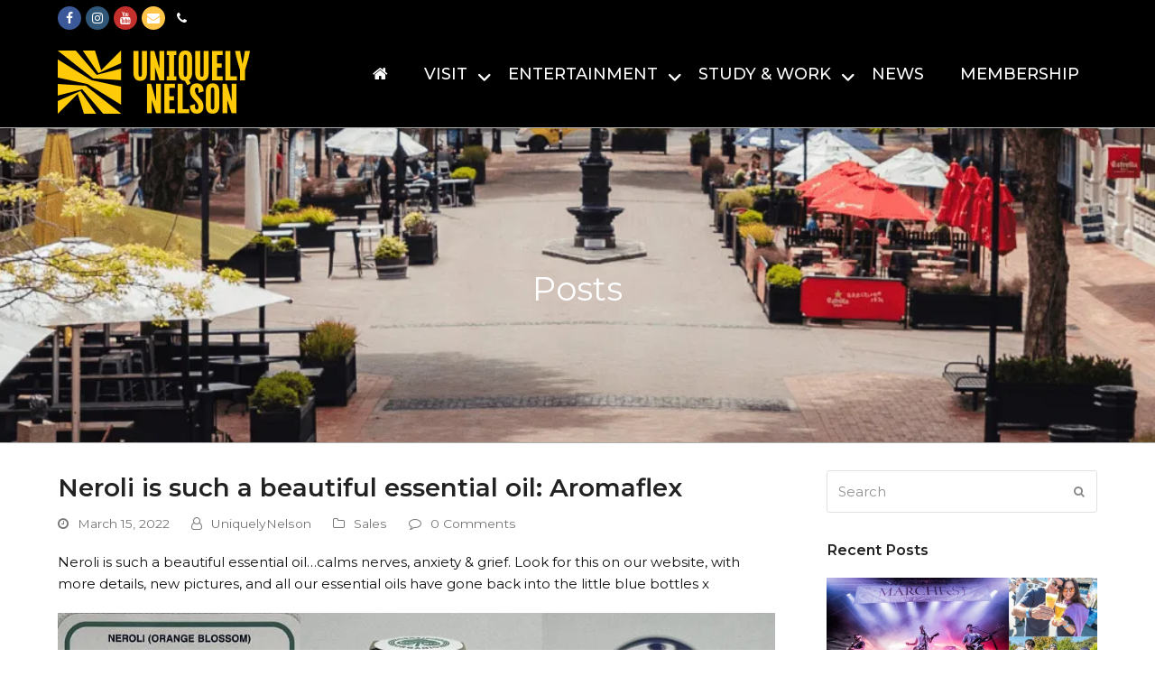

--- FILE ---
content_type: text/html; charset=UTF-8
request_url: https://uniquelynelson.nz/2022/03/15/neroli-is-such-a-beautiful-essential-oil-aromaflex/
body_size: 45057
content:
<!doctype html>
<html lang="en-NZ" itemscope itemtype="http://schema.org/WebPage">
<head>
<meta charset="UTF-8">
<link rel="profile" href="https://gmpg.org/xfn/11">
<meta name='robots' content='index, follow, max-image-preview:large, max-snippet:-1, max-video-preview:-1' />
		<style>img:is([sizes="auto" i], [sizes^="auto," i]) { contain-intrinsic-size: 3000px 1500px }</style>
		<meta name="generator" content="Total WordPress Theme v5.0.8">
<meta name="viewport" content="width=device-width, initial-scale=1">
<meta http-equiv="X-UA-Compatible" content="IE=edge" />

	<!-- This site is optimized with the Yoast SEO Premium plugin v21.8 (Yoast SEO v21.8.1) - https://yoast.com/wordpress/plugins/seo/ -->
	<title>Neroli is such a beautiful essential oil: Aromaflex - Uniquely Nelson</title>
<link data-rocket-preload as="style" href="https://fonts.googleapis.com/css2?family=Montserrat:ital,wght@0,100;0,200;0,300;0,400;0,500;0,600;0,700;0,800;0,900;1,100;1,200;1,300;1,400;1,500;1,600;1,700;1,800;1,900&#038;subset=latin&#038;display=swap" rel="preload">
<link data-rocket-preload as="style" href="https://fonts.googleapis.com/css?family=Montserrat%3A%2C300%2C400%2C700&#038;display=swap" rel="preload">
<link href="https://fonts.googleapis.com/css2?family=Montserrat:ital,wght@0,100;0,200;0,300;0,400;0,500;0,600;0,700;0,800;0,900;1,100;1,200;1,300;1,400;1,500;1,600;1,700;1,800;1,900&#038;subset=latin&#038;display=swap" media="print" onload="this.media=&#039;all&#039;" rel="stylesheet">
<noscript data-wpr-hosted-gf-parameters=""><link rel="stylesheet" href="https://fonts.googleapis.com/css2?family=Montserrat:ital,wght@0,100;0,200;0,300;0,400;0,500;0,600;0,700;0,800;0,900;1,100;1,200;1,300;1,400;1,500;1,600;1,700;1,800;1,900&#038;subset=latin&#038;display=swap"></noscript>
<link href="https://fonts.googleapis.com/css?family=Montserrat%3A%2C300%2C400%2C700&#038;display=swap" media="print" onload="this.media=&#039;all&#039;" rel="stylesheet">
<noscript data-wpr-hosted-gf-parameters=""><link rel="stylesheet" href="https://fonts.googleapis.com/css?family=Montserrat%3A%2C300%2C400%2C700&#038;display=swap"></noscript>
	<meta name="description" content="Nelson Shopping Now Made Easier. Shop to you drop in Nelson City. Take time to enjoy boutique shopping, retail designer fashions, amazing arts &amp; crafts, great cafés &amp; restaurants &amp; the world-famous markets. Nelson City&#039;s boutique shopping experience is like no other in New Zealand. Check out the new Virtual Reality shopping experience on our Uniquely Nelson website." />
	<link rel="canonical" href="https://uniquelynelson.nz/2022/03/15/neroli-is-such-a-beautiful-essential-oil-aromaflex/" />
	<meta property="og:locale" content="en_US" />
	<meta property="og:type" content="article" />
	<meta property="og:title" content="Neroli is such a beautiful essential oil: Aromaflex - Uniquely Nelson" />
	<meta property="og:description" content="Nelson Shopping Now Made Easier. Shop to you drop in Nelson City. Take time to enjoy boutique shopping, retail designer fashions, amazing arts &amp; crafts, great cafés &amp; restaurants &amp; the world-famous markets. Nelson City&#039;s boutique shopping experience is like no other in New Zealand. Check out the new Virtual Reality shopping experience on our Uniquely Nelson website." />
	<meta property="og:url" content="https://uniquelynelson.nz/2022/03/15/neroli-is-such-a-beautiful-essential-oil-aromaflex/" />
	<meta property="og:site_name" content="Uniquely Nelson" />
	<meta property="article:publisher" content="https://www.facebook.com/UniquelyNelsonNZ/" />
	<meta property="article:published_time" content="2022-03-14T23:03:36+00:00" />
	<meta property="og:image" content="https://uniquelynelson.b-cdn.net/wp-content/uploads/2022/03/15-03-2021-Aromaflex.jpg" />
	<meta property="og:image:width" content="1000" />
	<meta property="og:image:height" content="450" />
	<meta property="og:image:type" content="image/jpeg" />
	<meta name="author" content="UniquelyNelson" />
	<meta name="twitter:card" content="summary_large_image" />
	<meta name="twitter:label1" content="Written by" />
	<meta name="twitter:data1" content="UniquelyNelson" />
	<meta name="twitter:label2" content="Est. reading time" />
	<meta name="twitter:data2" content="1 minute" />
	<script type="application/ld+json" class="yoast-schema-graph">{"@context":"https://schema.org","@graph":[{"@type":"Article","@id":"https://uniquelynelson.nz/2022/03/15/neroli-is-such-a-beautiful-essential-oil-aromaflex/#article","isPartOf":{"@id":"https://uniquelynelson.nz/2022/03/15/neroli-is-such-a-beautiful-essential-oil-aromaflex/"},"author":{"name":"UniquelyNelson","@id":"https://uniquelynelson.nz/#/schema/person/86ed7a6cb15db935a6a316251a79d797"},"headline":"Neroli is such a beautiful essential oil: Aromaflex","datePublished":"2022-03-14T23:03:36+00:00","dateModified":"2022-03-14T23:03:36+00:00","mainEntityOfPage":{"@id":"https://uniquelynelson.nz/2022/03/15/neroli-is-such-a-beautiful-essential-oil-aromaflex/"},"wordCount":51,"commentCount":0,"publisher":{"@id":"https://uniquelynelson.nz/#organization"},"image":{"@id":"https://uniquelynelson.nz/2022/03/15/neroli-is-such-a-beautiful-essential-oil-aromaflex/#primaryimage"},"thumbnailUrl":"https://uniquelynelson.b-cdn.net/wp-content/uploads/2022/03/15-03-2021-Aromaflex.jpg","articleSection":["Sales"],"inLanguage":"en-NZ","potentialAction":[{"@type":"CommentAction","name":"Comment","target":["https://uniquelynelson.nz/2022/03/15/neroli-is-such-a-beautiful-essential-oil-aromaflex/#respond"]}]},{"@type":"WebPage","@id":"https://uniquelynelson.nz/2022/03/15/neroli-is-such-a-beautiful-essential-oil-aromaflex/","url":"https://uniquelynelson.nz/2022/03/15/neroli-is-such-a-beautiful-essential-oil-aromaflex/","name":"Neroli is such a beautiful essential oil: Aromaflex - Uniquely Nelson","isPartOf":{"@id":"https://uniquelynelson.nz/#website"},"primaryImageOfPage":{"@id":"https://uniquelynelson.nz/2022/03/15/neroli-is-such-a-beautiful-essential-oil-aromaflex/#primaryimage"},"image":{"@id":"https://uniquelynelson.nz/2022/03/15/neroli-is-such-a-beautiful-essential-oil-aromaflex/#primaryimage"},"thumbnailUrl":"https://uniquelynelson.b-cdn.net/wp-content/uploads/2022/03/15-03-2021-Aromaflex.jpg","datePublished":"2022-03-14T23:03:36+00:00","dateModified":"2022-03-14T23:03:36+00:00","description":"Nelson Shopping Now Made Easier. Shop to you drop in Nelson City. Take time to enjoy boutique shopping, retail designer fashions, amazing arts & crafts, great cafés & restaurants & the world-famous markets. Nelson City's boutique shopping experience is like no other in New Zealand. Check out the new Virtual Reality shopping experience on our Uniquely Nelson website.","breadcrumb":{"@id":"https://uniquelynelson.nz/2022/03/15/neroli-is-such-a-beautiful-essential-oil-aromaflex/#breadcrumb"},"inLanguage":"en-NZ","potentialAction":[{"@type":"ReadAction","target":["https://uniquelynelson.nz/2022/03/15/neroli-is-such-a-beautiful-essential-oil-aromaflex/"]}]},{"@type":"ImageObject","inLanguage":"en-NZ","@id":"https://uniquelynelson.nz/2022/03/15/neroli-is-such-a-beautiful-essential-oil-aromaflex/#primaryimage","url":"https://uniquelynelson.b-cdn.net/wp-content/uploads/2022/03/15-03-2021-Aromaflex.jpg","contentUrl":"https://uniquelynelson.b-cdn.net/wp-content/uploads/2022/03/15-03-2021-Aromaflex.jpg","width":1000,"height":450},{"@type":"BreadcrumbList","@id":"https://uniquelynelson.nz/2022/03/15/neroli-is-such-a-beautiful-essential-oil-aromaflex/#breadcrumb","itemListElement":[{"@type":"ListItem","position":1,"name":"Blog","item":"https://uniquelynelson.nz/?page_id=31"},{"@type":"ListItem","position":2,"name":"Neroli is such a beautiful essential oil: Aromaflex"}]},{"@type":"WebSite","@id":"https://uniquelynelson.nz/#website","url":"https://uniquelynelson.nz/","name":"Uniquely Nelson","description":"Be the first to know what&#039;s happening in Nelson City!","publisher":{"@id":"https://uniquelynelson.nz/#organization"},"potentialAction":[{"@type":"SearchAction","target":{"@type":"EntryPoint","urlTemplate":"https://uniquelynelson.nz/?s={search_term_string}"},"query-input":"required name=search_term_string"}],"inLanguage":"en-NZ"},{"@type":["Organization","Place"],"@id":"https://uniquelynelson.nz/#organization","name":"Uniquely Nelson","alternateName":"UniquelyNelson","url":"https://uniquelynelson.nz/","logo":{"@id":"https://uniquelynelson.nz/2022/03/15/neroli-is-such-a-beautiful-essential-oil-aromaflex/#local-main-organization-logo"},"image":{"@id":"https://uniquelynelson.nz/2022/03/15/neroli-is-such-a-beautiful-essential-oil-aromaflex/#local-main-organization-logo"},"sameAs":["https://www.facebook.com/UniquelyNelsonNZ/","https://www.instagram.com/uniquely.nelson/","https://nz.linkedin.com/company/uniquely-nelson","https://www.youtube.com/user/UniquelyNelsonNZ"],"openingHoursSpecification":[{"@type":"OpeningHoursSpecification","dayOfWeek":["Monday","Tuesday","Wednesday","Thursday","Friday"],"opens":"09:00","closes":"17:00"},{"@type":"OpeningHoursSpecification","dayOfWeek":["Saturday","Sunday"],"opens":"00:00","closes":"00:00"}]},{"@type":"Person","@id":"https://uniquelynelson.nz/#/schema/person/86ed7a6cb15db935a6a316251a79d797","name":"UniquelyNelson","image":{"@type":"ImageObject","inLanguage":"en-NZ","@id":"https://uniquelynelson.nz/#/schema/person/image/","url":"https://secure.gravatar.com/avatar/6183abcb0994c6ea6ec93539679a3b92?s=96&d=mm&r=g","contentUrl":"https://secure.gravatar.com/avatar/6183abcb0994c6ea6ec93539679a3b92?s=96&d=mm&r=g","caption":"UniquelyNelson"},"url":"https://uniquelynelson.nz/author/chandra/"},{"@type":"ImageObject","inLanguage":"en-NZ","@id":"https://uniquelynelson.nz/2022/03/15/neroli-is-such-a-beautiful-essential-oil-aromaflex/#local-main-organization-logo","url":"https://uniquelynelson.nz/wp-content/uploads/2022/10/Uniquely-Nelson-New-Logo-121649.png","contentUrl":"https://uniquelynelson.nz/wp-content/uploads/2022/10/Uniquely-Nelson-New-Logo-121649.png","width":502,"height":501,"caption":"Uniquely Nelson"}]}</script>
	<meta name="geo.region" content="New Zealand" />
	<!-- / Yoast SEO Premium plugin. -->


<link rel='dns-prefetch' href='//www.googletagmanager.com' />
<link rel='dns-prefetch' href='//fonts.googleapis.com' />
<link rel='dns-prefetch' href='//use.fontawesome.com' />
<link rel='dns-prefetch' href='//uniquelynelson.b-cdn.net' />
<link href='https://fonts.gstatic.com' crossorigin rel='preconnect' />
<link href='https://uniquelynelson.b-cdn.net' rel='preconnect' />
<link rel="alternate" type="application/rss+xml" title="Uniquely Nelson &raquo; Feed" href="https://uniquelynelson.nz/feed/" />
<link rel="alternate" type="application/rss+xml" title="Uniquely Nelson &raquo; Comments Feed" href="https://uniquelynelson.nz/comments/feed/" />
<link rel="alternate" type="application/rss+xml" title="Uniquely Nelson &raquo; Neroli is such a beautiful essential oil: Aromaflex Comments Feed" href="https://uniquelynelson.nz/2022/03/15/neroli-is-such-a-beautiful-essential-oil-aromaflex/feed/" />
<!-- uniquelynelson.nz is managing ads with Advanced Ads 2.0.16 – https://wpadvancedads.com/ --><!--noptimize--><script id="uniqu-ready">
			window.advanced_ads_ready=function(e,a){a=a||"complete";var d=function(e){return"interactive"===a?"loading"!==e:"complete"===e};d(document.readyState)?e():document.addEventListener("readystatechange",(function(a){d(a.target.readyState)&&e()}),{once:"interactive"===a})},window.advanced_ads_ready_queue=window.advanced_ads_ready_queue||[];		</script>
		<!--/noptimize--><link data-minify="1" rel='stylesheet' id='flick-css' href='https://uniquelynelson.b-cdn.net/wp-content/cache/min/1/wp-content/plugins/mailchimp/assets/css/flick/flick.css?ver=1768441958' media='all' />
<link rel='stylesheet' id='mailchimp_sf_main_css-css' href='https://uniquelynelson.nz/?mcsf_action=main_css&#038;ver=1.6.1' media='all' />
<link data-minify="1" rel='stylesheet' id='formidable-css' href='https://uniquelynelson.b-cdn.net/wp-content/cache/min/1/wp-content/plugins/formidable/css/formidableforms.css?ver=1768441958' media='all' />
<link data-minify="1" rel='stylesheet' id='js_composer_front-css' href='https://uniquelynelson.b-cdn.net/wp-content/cache/min/1/wp-content/plugins/js_composer/assets/css/js_composer.min.css?ver=1768441958' media='all' />
<link rel='stylesheet' id='sbi_styles-css' href='https://uniquelynelson.b-cdn.net/wp-content/plugins/instagram-feed/css/sbi-styles.min.css?ver=6.10.0' media='all' />
<link rel='stylesheet' id='classic-theme-styles-css' href='https://uniquelynelson.b-cdn.net/wp-includes/css/classic-themes.min.css?ver=5e4ee1a7b106f9eadffa214623390abd' media='all' />
<style id='global-styles-inline-css'>
body{--wp--preset--color--black: #000000;--wp--preset--color--cyan-bluish-gray: #abb8c3;--wp--preset--color--white: #ffffff;--wp--preset--color--pale-pink: #f78da7;--wp--preset--color--vivid-red: #cf2e2e;--wp--preset--color--luminous-vivid-orange: #ff6900;--wp--preset--color--luminous-vivid-amber: #fcb900;--wp--preset--color--light-green-cyan: #7bdcb5;--wp--preset--color--vivid-green-cyan: #00d084;--wp--preset--color--pale-cyan-blue: #8ed1fc;--wp--preset--color--vivid-cyan-blue: #0693e3;--wp--preset--color--vivid-purple: #9b51e0;--wp--preset--gradient--vivid-cyan-blue-to-vivid-purple: linear-gradient(135deg,rgba(6,147,227,1) 0%,rgb(155,81,224) 100%);--wp--preset--gradient--light-green-cyan-to-vivid-green-cyan: linear-gradient(135deg,rgb(122,220,180) 0%,rgb(0,208,130) 100%);--wp--preset--gradient--luminous-vivid-amber-to-luminous-vivid-orange: linear-gradient(135deg,rgba(252,185,0,1) 0%,rgba(255,105,0,1) 100%);--wp--preset--gradient--luminous-vivid-orange-to-vivid-red: linear-gradient(135deg,rgba(255,105,0,1) 0%,rgb(207,46,46) 100%);--wp--preset--gradient--very-light-gray-to-cyan-bluish-gray: linear-gradient(135deg,rgb(238,238,238) 0%,rgb(169,184,195) 100%);--wp--preset--gradient--cool-to-warm-spectrum: linear-gradient(135deg,rgb(74,234,220) 0%,rgb(151,120,209) 20%,rgb(207,42,186) 40%,rgb(238,44,130) 60%,rgb(251,105,98) 80%,rgb(254,248,76) 100%);--wp--preset--gradient--blush-light-purple: linear-gradient(135deg,rgb(255,206,236) 0%,rgb(152,150,240) 100%);--wp--preset--gradient--blush-bordeaux: linear-gradient(135deg,rgb(254,205,165) 0%,rgb(254,45,45) 50%,rgb(107,0,62) 100%);--wp--preset--gradient--luminous-dusk: linear-gradient(135deg,rgb(255,203,112) 0%,rgb(199,81,192) 50%,rgb(65,88,208) 100%);--wp--preset--gradient--pale-ocean: linear-gradient(135deg,rgb(255,245,203) 0%,rgb(182,227,212) 50%,rgb(51,167,181) 100%);--wp--preset--gradient--electric-grass: linear-gradient(135deg,rgb(202,248,128) 0%,rgb(113,206,126) 100%);--wp--preset--gradient--midnight: linear-gradient(135deg,rgb(2,3,129) 0%,rgb(40,116,252) 100%);--wp--preset--duotone--dark-grayscale: url('#wp-duotone-dark-grayscale');--wp--preset--duotone--grayscale: url('#wp-duotone-grayscale');--wp--preset--duotone--purple-yellow: url('#wp-duotone-purple-yellow');--wp--preset--duotone--blue-red: url('#wp-duotone-blue-red');--wp--preset--duotone--midnight: url('#wp-duotone-midnight');--wp--preset--duotone--magenta-yellow: url('#wp-duotone-magenta-yellow');--wp--preset--duotone--purple-green: url('#wp-duotone-purple-green');--wp--preset--duotone--blue-orange: url('#wp-duotone-blue-orange');--wp--preset--font-size--small: 13px;--wp--preset--font-size--medium: 20px;--wp--preset--font-size--large: 36px;--wp--preset--font-size--x-large: 42px;--wp--preset--spacing--20: 0.44rem;--wp--preset--spacing--30: 0.67rem;--wp--preset--spacing--40: 1rem;--wp--preset--spacing--50: 1.5rem;--wp--preset--spacing--60: 2.25rem;--wp--preset--spacing--70: 3.38rem;--wp--preset--spacing--80: 5.06rem;--wp--preset--shadow--natural: 6px 6px 9px rgba(0, 0, 0, 0.2);--wp--preset--shadow--deep: 12px 12px 50px rgba(0, 0, 0, 0.4);--wp--preset--shadow--sharp: 6px 6px 0px rgba(0, 0, 0, 0.2);--wp--preset--shadow--outlined: 6px 6px 0px -3px rgba(255, 255, 255, 1), 6px 6px rgba(0, 0, 0, 1);--wp--preset--shadow--crisp: 6px 6px 0px rgba(0, 0, 0, 1);}:where(.is-layout-flex){gap: 0.5em;}body .is-layout-flow > .alignleft{float: left;margin-inline-start: 0;margin-inline-end: 2em;}body .is-layout-flow > .alignright{float: right;margin-inline-start: 2em;margin-inline-end: 0;}body .is-layout-flow > .aligncenter{margin-left: auto !important;margin-right: auto !important;}body .is-layout-constrained > .alignleft{float: left;margin-inline-start: 0;margin-inline-end: 2em;}body .is-layout-constrained > .alignright{float: right;margin-inline-start: 2em;margin-inline-end: 0;}body .is-layout-constrained > .aligncenter{margin-left: auto !important;margin-right: auto !important;}body .is-layout-constrained > :where(:not(.alignleft):not(.alignright):not(.alignfull)){max-width: var(--wp--style--global--content-size);margin-left: auto !important;margin-right: auto !important;}body .is-layout-constrained > .alignwide{max-width: var(--wp--style--global--wide-size);}body .is-layout-flex{display: flex;}body .is-layout-flex{flex-wrap: wrap;align-items: center;}body .is-layout-flex > *{margin: 0;}:where(.wp-block-columns.is-layout-flex){gap: 2em;}.has-black-color{color: var(--wp--preset--color--black) !important;}.has-cyan-bluish-gray-color{color: var(--wp--preset--color--cyan-bluish-gray) !important;}.has-white-color{color: var(--wp--preset--color--white) !important;}.has-pale-pink-color{color: var(--wp--preset--color--pale-pink) !important;}.has-vivid-red-color{color: var(--wp--preset--color--vivid-red) !important;}.has-luminous-vivid-orange-color{color: var(--wp--preset--color--luminous-vivid-orange) !important;}.has-luminous-vivid-amber-color{color: var(--wp--preset--color--luminous-vivid-amber) !important;}.has-light-green-cyan-color{color: var(--wp--preset--color--light-green-cyan) !important;}.has-vivid-green-cyan-color{color: var(--wp--preset--color--vivid-green-cyan) !important;}.has-pale-cyan-blue-color{color: var(--wp--preset--color--pale-cyan-blue) !important;}.has-vivid-cyan-blue-color{color: var(--wp--preset--color--vivid-cyan-blue) !important;}.has-vivid-purple-color{color: var(--wp--preset--color--vivid-purple) !important;}.has-black-background-color{background-color: var(--wp--preset--color--black) !important;}.has-cyan-bluish-gray-background-color{background-color: var(--wp--preset--color--cyan-bluish-gray) !important;}.has-white-background-color{background-color: var(--wp--preset--color--white) !important;}.has-pale-pink-background-color{background-color: var(--wp--preset--color--pale-pink) !important;}.has-vivid-red-background-color{background-color: var(--wp--preset--color--vivid-red) !important;}.has-luminous-vivid-orange-background-color{background-color: var(--wp--preset--color--luminous-vivid-orange) !important;}.has-luminous-vivid-amber-background-color{background-color: var(--wp--preset--color--luminous-vivid-amber) !important;}.has-light-green-cyan-background-color{background-color: var(--wp--preset--color--light-green-cyan) !important;}.has-vivid-green-cyan-background-color{background-color: var(--wp--preset--color--vivid-green-cyan) !important;}.has-pale-cyan-blue-background-color{background-color: var(--wp--preset--color--pale-cyan-blue) !important;}.has-vivid-cyan-blue-background-color{background-color: var(--wp--preset--color--vivid-cyan-blue) !important;}.has-vivid-purple-background-color{background-color: var(--wp--preset--color--vivid-purple) !important;}.has-black-border-color{border-color: var(--wp--preset--color--black) !important;}.has-cyan-bluish-gray-border-color{border-color: var(--wp--preset--color--cyan-bluish-gray) !important;}.has-white-border-color{border-color: var(--wp--preset--color--white) !important;}.has-pale-pink-border-color{border-color: var(--wp--preset--color--pale-pink) !important;}.has-vivid-red-border-color{border-color: var(--wp--preset--color--vivid-red) !important;}.has-luminous-vivid-orange-border-color{border-color: var(--wp--preset--color--luminous-vivid-orange) !important;}.has-luminous-vivid-amber-border-color{border-color: var(--wp--preset--color--luminous-vivid-amber) !important;}.has-light-green-cyan-border-color{border-color: var(--wp--preset--color--light-green-cyan) !important;}.has-vivid-green-cyan-border-color{border-color: var(--wp--preset--color--vivid-green-cyan) !important;}.has-pale-cyan-blue-border-color{border-color: var(--wp--preset--color--pale-cyan-blue) !important;}.has-vivid-cyan-blue-border-color{border-color: var(--wp--preset--color--vivid-cyan-blue) !important;}.has-vivid-purple-border-color{border-color: var(--wp--preset--color--vivid-purple) !important;}.has-vivid-cyan-blue-to-vivid-purple-gradient-background{background: var(--wp--preset--gradient--vivid-cyan-blue-to-vivid-purple) !important;}.has-light-green-cyan-to-vivid-green-cyan-gradient-background{background: var(--wp--preset--gradient--light-green-cyan-to-vivid-green-cyan) !important;}.has-luminous-vivid-amber-to-luminous-vivid-orange-gradient-background{background: var(--wp--preset--gradient--luminous-vivid-amber-to-luminous-vivid-orange) !important;}.has-luminous-vivid-orange-to-vivid-red-gradient-background{background: var(--wp--preset--gradient--luminous-vivid-orange-to-vivid-red) !important;}.has-very-light-gray-to-cyan-bluish-gray-gradient-background{background: var(--wp--preset--gradient--very-light-gray-to-cyan-bluish-gray) !important;}.has-cool-to-warm-spectrum-gradient-background{background: var(--wp--preset--gradient--cool-to-warm-spectrum) !important;}.has-blush-light-purple-gradient-background{background: var(--wp--preset--gradient--blush-light-purple) !important;}.has-blush-bordeaux-gradient-background{background: var(--wp--preset--gradient--blush-bordeaux) !important;}.has-luminous-dusk-gradient-background{background: var(--wp--preset--gradient--luminous-dusk) !important;}.has-pale-ocean-gradient-background{background: var(--wp--preset--gradient--pale-ocean) !important;}.has-electric-grass-gradient-background{background: var(--wp--preset--gradient--electric-grass) !important;}.has-midnight-gradient-background{background: var(--wp--preset--gradient--midnight) !important;}.has-small-font-size{font-size: var(--wp--preset--font-size--small) !important;}.has-medium-font-size{font-size: var(--wp--preset--font-size--medium) !important;}.has-large-font-size{font-size: var(--wp--preset--font-size--large) !important;}.has-x-large-font-size{font-size: var(--wp--preset--font-size--x-large) !important;}
.wp-block-navigation a:where(:not(.wp-element-button)){color: inherit;}
:where(.wp-block-columns.is-layout-flex){gap: 2em;}
.wp-block-pullquote{font-size: 1.5em;line-height: 1.6;}
</style>
<link data-minify="1" rel='stylesheet' id='select2-css' href='https://uniquelynelson.b-cdn.net/wp-content/cache/min/1/wp-content/plugins/geodirectory/assets/css/select2/select2.css?ver=1768441958' media='all' />
<link data-minify="1" rel='stylesheet' id='geodir-core-css' href='https://uniquelynelson.b-cdn.net/wp-content/cache/min/1/wp-content/plugins/geodirectory/assets/css/gd_core_frontend.css?ver=1768441958' media='all' />
<link data-minify="1" rel='stylesheet' id='geodir-event-css' href='https://uniquelynelson.b-cdn.net/wp-content/cache/min/1/wp-content/plugins/events-for-geodirectory/assets/css/style.css?ver=1768441958' media='all' />
<link data-minify="1" rel='stylesheet' id='geodir-adv-search-css' href='https://uniquelynelson.b-cdn.net/wp-content/cache/min/1/wp-content/plugins/geodir_advance_search_filters/assets/css/style.css?ver=1768441958' media='all' />
<link data-minify="1" rel='stylesheet' id='rs-plugin-settings-css' href='https://uniquelynelson.b-cdn.net/wp-content/cache/min/1/wp-content/plugins/revslider/public/assets/css/rs6.css?ver=1768441958' media='all' />
<style id='rs-plugin-settings-inline-css'>
#rs-demo-id {}
</style>

<link rel='stylesheet' id='uniquelynelson-css' href='https://uniquelynelson.b-cdn.net/wp-content/plugins/uniquelynelson/public/css/uniquelynelson-public.css?ver=1.0.0' media='all' />
<link rel='stylesheet' id='cff-css' href='https://uniquelynelson.b-cdn.net/wp-content/plugins/custom-facebook-feed-pro/assets/css/cff-style.min.css?ver=4.7.4' media='all' />

<link data-minify="1" rel='stylesheet' id='wpex-style-css' href='https://uniquelynelson.b-cdn.net/wp-content/cache/min/1/wp-content/themes/Total/style.css?ver=1768441958' media='all' />
<link data-minify="1" rel='stylesheet' id='wpex-mobile-menu-breakpoint-max-css' href='https://uniquelynelson.b-cdn.net/wp-content/cache/min/1/wp-content/themes/Total/assets/css/wpex-mobile-menu-breakpoint-max.css?ver=1768441958' media='only screen and (max-width:1070px)' />
<link rel='stylesheet' id='wpex-mobile-menu-breakpoint-min-css' href='https://uniquelynelson.b-cdn.net/wp-content/themes/Total/assets/css/wpex-mobile-menu-breakpoint-min.css?ver=5.0.8' media='only screen and (min-width:1071px)' />
<link data-minify="1" rel='stylesheet' id='wpex-wpbakery-css' href='https://uniquelynelson.b-cdn.net/wp-content/cache/min/1/wp-content/themes/Total/assets/css/wpex-wpbakery.css?ver=1768441958' media='all' />
<link data-minify="1" rel='stylesheet' id='ticons-css' href='https://uniquelynelson.b-cdn.net/wp-content/cache/min/1/wp-content/themes/Total/assets/lib/ticons/css/ticons.min.css?ver=1768441958' media='all' />
<link data-minify="1" rel='stylesheet' id='vcex-shortcodes-css' href='https://uniquelynelson.b-cdn.net/wp-content/cache/min/1/wp-content/themes/Total/assets/css/vcex-shortcodes.css?ver=1768441958' media='all' />
<link data-minify="1" rel='stylesheet' id='ayecode-ui-css' href='https://uniquelynelson.b-cdn.net/wp-content/cache/min/1/wp-content/plugins/geodirectory/vendor/ayecode/wp-ayecode-ui/assets-v5/css/ayecode-ui-compatibility.css?ver=1768441958' media='all' />
<style id='ayecode-ui-inline-css'>
body.modal-open #wpadminbar{z-index:999}.embed-responsive-16by9 .fluid-width-video-wrapper{padding:0!important;position:initial}
</style>
<link rel='stylesheet' id='ubermenu-css' href='https://uniquelynelson.b-cdn.net/wp-content/plugins/ubermenu/pro/assets/css/ubermenu.min.css?ver=3.6.1' media='all' />
<link data-minify="1" rel='stylesheet' id='ubermenu-vanilla-css' href='https://uniquelynelson.b-cdn.net/wp-content/cache/min/1/wp-content/plugins/ubermenu/assets/css/skins/vanilla.css?ver=1768441958' media='all' />
<link data-minify="1" rel='stylesheet' id='ubermenu-font-awesome-all-css' href='https://uniquelynelson.b-cdn.net/wp-content/cache/min/1/wp-content/plugins/ubermenu/assets/fontawesome/css/all.min.css?ver=1768441958' media='all' />
<link data-minify="1" rel='stylesheet' id='font-awesome-css' href='https://uniquelynelson.b-cdn.net/wp-content/cache/min/1/releases/v6.7.2/css/all.css?ver=1768441958' media='all' />
<link data-minify="1" rel='stylesheet' id='font-awesome-shims-css' href='https://uniquelynelson.b-cdn.net/wp-content/cache/min/1/releases/v6.7.2/css/v4-shims.css?ver=1768441958' media='all' />
<style id='rocket-lazyload-inline-css'>
.rll-youtube-player{position:relative;padding-bottom:56.23%;height:0;overflow:hidden;max-width:100%;}.rll-youtube-player:focus-within{outline: 2px solid currentColor;outline-offset: 5px;}.rll-youtube-player iframe{position:absolute;top:0;left:0;width:100%;height:100%;z-index:100;background:0 0}.rll-youtube-player img{bottom:0;display:block;left:0;margin:auto;max-width:100%;width:100%;position:absolute;right:0;top:0;border:none;height:auto;-webkit-transition:.4s all;-moz-transition:.4s all;transition:.4s all}.rll-youtube-player img:hover{-webkit-filter:brightness(75%)}.rll-youtube-player .play{height:100%;width:100%;left:0;top:0;position:absolute;background:url(https://uniquelynelson.b-cdn.net/wp-content/plugins/wp-rocket/assets/img/youtube.png) no-repeat center;background-color: transparent !important;cursor:pointer;border:none;}.wp-embed-responsive .wp-has-aspect-ratio .rll-youtube-player{position:absolute;padding-bottom:0;width:100%;height:100%;top:0;bottom:0;left:0;right:0}
</style>
<script src='https://uniquelynelson.b-cdn.net/wp-includes/js/jquery/jquery.min.js?ver=3.6.4' id='jquery-core-js'></script>
<script id='jquery-core-js-after'>
window.gdSetMap = window.gdSetMap || 'auto';window.gdLoadMap = window.gdLoadMap || '';
</script>
<script src='https://uniquelynelson.b-cdn.net/wp-includes/js/jquery/jquery-migrate.min.js?ver=3.4.0' id='jquery-migrate-js' data-rocket-defer defer></script>
<script id='jquery-js-after'>
window.gdSetMap = window.gdSetMap || 'auto';window.gdLoadMap = window.gdLoadMap || '';
</script>
<script src='https://uniquelynelson.b-cdn.net/wp-includes/js/jquery/ui/core.min.js?ver=1.13.2' id='jquery-ui-core-js' data-rocket-defer defer></script>
<script src='https://uniquelynelson.b-cdn.net/wp-includes/js/jquery/ui/datepicker.min.js?ver=1.13.2' id='jquery-ui-datepicker-js' data-rocket-defer defer></script>
<script id='jquery-ui-datepicker-js-after'>
jQuery(function(jQuery){jQuery.datepicker.setDefaults({"closeText":"Close","currentText":"Today","monthNames":["January","February","March","April","May","June","July","August","September","October","November","December"],"monthNamesShort":["Jan","Feb","Mar","Apr","May","Jun","Jul","Aug","Sep","Oct","Nov","Dec"],"nextText":"Next","prevText":"Previous","dayNames":["Sunday","Monday","Tuesday","Wednesday","Thursday","Friday","Saturday"],"dayNamesShort":["Sun","Mon","Tue","Wed","Thu","Fri","Sat"],"dayNamesMin":["S","M","T","W","T","F","S"],"dateFormat":"MM d, yy","firstDay":1,"isRTL":false});});
</script>
<script src='https://uniquelynelson.b-cdn.net/wp-content/plugins/geodirectory/vendor/ayecode/wp-ayecode-ui/assets-v5/js/bootstrap.bundle.min.js?ver=0.2.42' id='bootstrap-js-bundle-js' data-rocket-defer defer></script>
<script id='bootstrap-js-bundle-js-after'>
function aui_init_greedy_nav(){jQuery('nav.greedy').each(function(i,obj){if(jQuery(this).hasClass("being-greedy")){return true}jQuery(this).addClass('navbar-expand');jQuery(this).off('shown.bs.tab').on('shown.bs.tab',function(e){if(jQuery(e.target).closest('.dropdown-menu').hasClass('greedy-links')){jQuery(e.target).closest('.greedy').find('.greedy-btn.dropdown').attr('aria-expanded','false');jQuery(e.target).closest('.greedy-links').removeClass('show').addClass('d-none')}});jQuery(document).off('mousemove','.greedy-btn').on('mousemove','.greedy-btn',function(e){jQuery('.dropdown-menu.greedy-links').removeClass('d-none')});var $vlinks='';var $dDownClass='';var ddItemClass='greedy-nav-item';if(jQuery(this).find('.navbar-nav').length){if(jQuery(this).find('.navbar-nav').hasClass("being-greedy")){return true}$vlinks=jQuery(this).find('.navbar-nav').addClass("being-greedy w-100").removeClass('overflow-hidden')}else if(jQuery(this).find('.nav').length){if(jQuery(this).find('.nav').hasClass("being-greedy")){return true}$vlinks=jQuery(this).find('.nav').addClass("being-greedy w-100").removeClass('overflow-hidden');$dDownClass=' mt-0 p-0 zi-5 ';ddItemClass+=' mt-0 me-0'}else{return false}jQuery($vlinks).append('<li class="nav-item list-unstyled ml-auto greedy-btn d-none dropdown"><button data-bs-toggle="collapse" class="nav-link greedy-nav-link" role="button"><i class="fas fa-ellipsis-h"></i> <span class="greedy-count badge bg-dark rounded-pill"></span></button><ul class="greedy-links dropdown-menu dropdown-menu-end '+$dDownClass+'"></ul></li>');var $hlinks=jQuery(this).find('.greedy-links');var $btn=jQuery(this).find('.greedy-btn');var numOfItems=0;var totalSpace=0;var closingTime=1000;var breakWidths=[];$vlinks.children().outerWidth(function(i,w){totalSpace+=w;numOfItems+=1;breakWidths.push(totalSpace)});var availableSpace,numOfVisibleItems,requiredSpace,buttonSpace,timer;function check(){buttonSpace=$btn.width();availableSpace=$vlinks.width()-10;numOfVisibleItems=$vlinks.children().length;requiredSpace=breakWidths[numOfVisibleItems-1];if(numOfVisibleItems>1&&requiredSpace>availableSpace){var $li=$vlinks.children().last().prev();$li.removeClass('nav-item').addClass(ddItemClass);if(!jQuery($hlinks).children().length){$li.find('.nav-link').addClass('w-100 dropdown-item rounded-0 rounded-bottom')}else{jQuery($hlinks).find('.nav-link').removeClass('rounded-top');$li.find('.nav-link').addClass('w-100 dropdown-item rounded-0 rounded-top')}$li.prependTo($hlinks);numOfVisibleItems-=1;check()}else if(availableSpace>breakWidths[numOfVisibleItems]){$hlinks.children().first().insertBefore($btn);numOfVisibleItems+=1;check()}jQuery($btn).find(".greedy-count").html(numOfItems-numOfVisibleItems);if(numOfVisibleItems===numOfItems){$btn.addClass('d-none')}else $btn.removeClass('d-none')}jQuery(window).on("resize",function(){check()});check()})}function aui_select2_locale(){var aui_select2_params={"i18n_select_state_text":"Select an option\u2026","i18n_no_matches":"No matches found","i18n_ajax_error":"Loading failed","i18n_input_too_short_1":"Please enter 1 or more characters","i18n_input_too_short_n":"Please enter %item% or more characters","i18n_input_too_long_1":"Please delete 1 character","i18n_input_too_long_n":"Please delete %item% characters","i18n_selection_too_long_1":"You can only select 1 item","i18n_selection_too_long_n":"You can only select %item% items","i18n_load_more":"Loading more results\u2026","i18n_searching":"Searching\u2026"};return{theme:"bootstrap-5",width:jQuery(this).data('width')?jQuery(this).data('width'):jQuery(this).hasClass('w-100')?'100%':'style',placeholder:jQuery(this).data('placeholder'),language:{errorLoading:function(){return aui_select2_params.i18n_searching},inputTooLong:function(args){var overChars=args.input.length-args.maximum;if(1===overChars){return aui_select2_params.i18n_input_too_long_1}return aui_select2_params.i18n_input_too_long_n.replace('%item%',overChars)},inputTooShort:function(args){var remainingChars=args.minimum-args.input.length;if(1===remainingChars){return aui_select2_params.i18n_input_too_short_1}return aui_select2_params.i18n_input_too_short_n.replace('%item%',remainingChars)},loadingMore:function(){return aui_select2_params.i18n_load_more},maximumSelected:function(args){if(args.maximum===1){return aui_select2_params.i18n_selection_too_long_1}return aui_select2_params.i18n_selection_too_long_n.replace('%item%',args.maximum)},noResults:function(){return aui_select2_params.i18n_no_matches},searching:function(){return aui_select2_params.i18n_searching}}}}function aui_init_select2(){var select2_args=jQuery.extend({},aui_select2_locale());jQuery("select.aui-select2").each(function(){if(!jQuery(this).hasClass("select2-hidden-accessible")){jQuery(this).select2(select2_args)}})}function aui_time_ago(selector){var aui_timeago_params={"prefix_ago":"","suffix_ago":" ago","prefix_after":"after ","suffix_after":"","seconds":"less than a minute","minute":"about a minute","minutes":"%d minutes","hour":"about an hour","hours":"about %d hours","day":"a day","days":"%d days","month":"about a month","months":"%d months","year":"about a year","years":"%d years"};var templates={prefix:aui_timeago_params.prefix_ago,suffix:aui_timeago_params.suffix_ago,seconds:aui_timeago_params.seconds,minute:aui_timeago_params.minute,minutes:aui_timeago_params.minutes,hour:aui_timeago_params.hour,hours:aui_timeago_params.hours,day:aui_timeago_params.day,days:aui_timeago_params.days,month:aui_timeago_params.month,months:aui_timeago_params.months,year:aui_timeago_params.year,years:aui_timeago_params.years};var template=function(t,n){return templates[t]&&templates[t].replace(/%d/i,Math.abs(Math.round(n)))};var timer=function(time){if(!time)return;time=time.replace(/\.\d+/,"");time=time.replace(/-/,"/").replace(/-/,"/");time=time.replace(/T/," ").replace(/Z/," UTC");time=time.replace(/([\+\-]\d\d)\:?(\d\d)/," $1$2");time=new Date(time*1000||time);var now=new Date();var seconds=((now.getTime()-time)*.001)>>0;var minutes=seconds/60;var hours=minutes/60;var days=hours/24;var years=days/365;return templates.prefix+(seconds<45&&template('seconds',seconds)||seconds<90&&template('minute',1)||minutes<45&&template('minutes',minutes)||minutes<90&&template('hour',1)||hours<24&&template('hours',hours)||hours<42&&template('day',1)||days<30&&template('days',days)||days<45&&template('month',1)||days<365&&template('months',days/30)||years<1.5&&template('year',1)||template('years',years))+templates.suffix};var elements=document.getElementsByClassName(selector);if(selector&&elements&&elements.length){for(var i in elements){var $el=elements[i];if(typeof $el==='object'){$el.innerHTML='<i class="far fa-clock"></i> '+timer($el.getAttribute('title')||$el.getAttribute('datetime'))}}}setTimeout(function(){aui_time_ago(selector)},60000)}function aui_init_tooltips(){jQuery('[data-bs-toggle="tooltip"]').tooltip();jQuery('[data-bs-toggle="popover"]').popover();jQuery('[data-bs-toggle="popover-html"]').popover({html:true,sanitize:false});jQuery('[data-bs-toggle="popover"],[data-bs-toggle="popover-html"]').on('inserted.bs.popover',function(){jQuery('body > .popover').wrapAll("<div class='bsui' />")})}$aui_doing_init_flatpickr=false;function aui_init_flatpickr(){if(typeof jQuery.fn.flatpickr==="function"&&!$aui_doing_init_flatpickr){$aui_doing_init_flatpickr=true;try{flatpickr.localize({weekdays:{shorthand:['Sun','Mon','Tue','Wed','Thu','Fri','Sat'],longhand:['Sun','Mon','Tue','Wed','Thu','Fri','Sat'],},months:{shorthand:['Jan','Feb','Mar','Apr','May','Jun','Jul','Aug','Sep','Oct','Nov','Dec'],longhand:['January','February','March','April','May','June','July','August','September','October','November','December'],},daysInMonth:[31,28,31,30,31,30,31,31,30,31,30,31],firstDayOfWeek:1,ordinal:function(nth){var s=nth%100;if(s>3&&s<21)return"th";switch(s%10){case 1:return"st";case 2:return"nd";case 3:return"rd";default:return"th"}},rangeSeparator:' to ',weekAbbreviation:'Wk',scrollTitle:'Scroll to increment',toggleTitle:'Click to toggle',amPM:['AM','PM'],yearAriaLabel:'Year',hourAriaLabel:'Hour',minuteAriaLabel:'Minute',time_24hr:false})}catch(err){console.log(err.message)}jQuery('input[data-aui-init="flatpickr"]:not(.flatpickr-input)').flatpickr()}$aui_doing_init_flatpickr=false}$aui_doing_init_iconpicker=false;function aui_init_iconpicker(){if(typeof jQuery.fn.iconpicker==="function"&&!$aui_doing_init_iconpicker){$aui_doing_init_iconpicker=true;jQuery('input[data-aui-init="iconpicker"]:not(.iconpicker-input)').iconpicker()}$aui_doing_init_iconpicker=false}function aui_modal_iframe($title,$url,$footer,$dismissible,$class,$dialog_class,$body_class,responsive){if(!$body_class){$body_class='p-0'}var wClass='text-center position-absolute w-100 text-dark overlay overlay-white p-0 m-0 d-flex justify-content-center align-items-center';var wStyle='';var sStyle='';var $body="",sClass="w-100 p-0 m-0";if(responsive){$body+='<div class="embed-responsive embed-responsive-16by9 ratio ratio-16x9">';wClass+=' h-100';sClass+=' embed-responsive-item'}else{wClass+=' vh-100';sClass+=' vh-100';wStyle+=' height: 90vh !important;';sStyle+=' height: 90vh !important;'}$body+='<div class="ac-preview-loading '+wClass+'" style="left:0;top:0;'+wStyle+'"><div class="spinner-border" role="status"></div></div>';$body+='<iframe id="embedModal-iframe" class="'+sClass+'" style="'+sStyle+'" src="" width="100%" height="100%" frameborder="0" allowtransparency="true"></iframe>';if(responsive){$body+='</div>'}$m=aui_modal($title,$body,$footer,$dismissible,$class,$dialog_class,$body_class);const auiModal=document.getElementById('aui-modal');auiModal.addEventListener('shown.bs.modal',function(e){iFrame=jQuery('#embedModal-iframe');jQuery('.ac-preview-loading').removeClass('d-none').addClass('d-flex');iFrame.attr({src:$url});iFrame.load(function(){jQuery('.ac-preview-loading').removeClass('d-flex').addClass('d-none')})});return $m}function aui_modal($title,$body,$footer,$dismissible,$class,$dialog_class,$body_class){if(!$class){$class=''}if(!$dialog_class){$dialog_class=''}if(!$body){$body='<div class="text-center"><div class="spinner-border" role="status"></div></div>'}jQuery('.aui-modal').remove();jQuery('.modal-backdrop').remove();jQuery('body').css({overflow:'','padding-right':''});var $modal='';$modal+='<div id="aui-modal" class="modal aui-modal fade shadow bsui '+$class+'" tabindex="-1">'+'<div class="modal-dialog modal-dialog-centered '+$dialog_class+'">'+'<div class="modal-content border-0 shadow">';if($title){$modal+='<div class="modal-header">'+'<h5 class="modal-title">'+$title+'</h5>';if($dismissible){$modal+='<button type="button" class="btn-close" data-bs-dismiss="modal" aria-label="Close">'+'</button>'}$modal+='</div>'}$modal+='<div class="modal-body '+$body_class+'">'+$body+'</div>';if($footer){$modal+='<div class="modal-footer">'+$footer+'</div>'}$modal+='</div>'+'</div>'+'</div>';jQuery('body').append($modal);const ayeModal=new bootstrap.Modal('.aui-modal',{});ayeModal.show()}function aui_conditional_fields(form){jQuery(form).find(".aui-conditional-field").each(function(){var $element_require=jQuery(this).data('element-require');if($element_require){$element_require=$element_require.replace("&#039;","'");$element_require=$element_require.replace("&quot;",'"');if(aui_check_form_condition($element_require,form)){jQuery(this).removeClass('d-none')}else{jQuery(this).addClass('d-none')}}})}function aui_check_form_condition(condition,form){if(form){condition=condition.replace(/\(form\)/g,"('"+form+"')")}return new Function("return "+condition+";")()}jQuery.fn.aui_isOnScreen=function(){var win=jQuery(window);var viewport={top:win.scrollTop(),left:win.scrollLeft()};viewport.right=viewport.left+win.width();viewport.bottom=viewport.top+win.height();var bounds=this.offset();bounds.right=bounds.left+this.outerWidth();bounds.bottom=bounds.top+this.outerHeight();return(!(viewport.right<bounds.left||viewport.left>bounds.right||viewport.bottom<bounds.top||viewport.top>bounds.bottom))};function aui_carousel_maybe_show_multiple_items($carousel){var $items={};var $item_count=0;if(!jQuery($carousel).find('.carousel-inner-original').length){jQuery($carousel).append('<div class="carousel-inner-original d-none">'+jQuery($carousel).find('.carousel-inner').html().replaceAll('carousel-item','not-carousel-item')+'</div>')}jQuery($carousel).find('.carousel-inner-original .not-carousel-item').each(function(){$items[$item_count]=jQuery(this).html();$item_count++});if(!$item_count){return}if(jQuery(window).width()<=576){if(jQuery($carousel).find('.carousel-inner').hasClass('aui-multiple-items')&&jQuery($carousel).find('.carousel-inner-original').length){jQuery($carousel).find('.carousel-inner').removeClass('aui-multiple-items').html(jQuery($carousel).find('.carousel-inner-original').html().replaceAll('not-carousel-item','carousel-item'));jQuery($carousel).find(".carousel-indicators li").removeClass("d-none")}}else{var $md_count=jQuery($carousel).data('limit_show');var $md_cols_count=jQuery($carousel).data('cols_show');var $new_items='';var $new_items_count=0;var $new_item_count=0;var $closed=true;Object.keys($items).forEach(function(key,index){if(index!=0&&Number.isInteger(index/$md_count)){$new_items+='</div></div>';$closed=true}if(index==0||Number.isInteger(index/$md_count)){$row_cols_class=$md_cols_count?' g-lg-4 g-3 row-cols-1 row-cols-lg-'+$md_cols_count:'';$active=index==0?'active':'';$new_items+='<div class="carousel-item '+$active+'"><div class="row'+$row_cols_class+' ">';$closed=false;$new_items_count++;$new_item_count=0}$new_items+='<div class="col ">'+$items[index]+'</div>';$new_item_count++});if(!$closed){if($md_count-$new_item_count>0){$placeholder_count=$md_count-$new_item_count;while($placeholder_count>0){$new_items+='<div class="col "></div>';$placeholder_count--}}$new_items+='</div></div>'}jQuery($carousel).find('.carousel-inner').addClass('aui-multiple-items').html($new_items);jQuery($carousel).find('.carousel-item.active img').each(function(){if(real_srcset=jQuery(this).attr("data-srcset")){if(!jQuery(this).attr("srcset"))jQuery(this).attr("srcset",real_srcset)}if(real_src=jQuery(this).attr("data-src")){if(!jQuery(this).attr("srcset"))jQuery(this).attr("src",real_src)}});$hide_count=$new_items_count-1;jQuery($carousel).find(".carousel-indicators li:gt("+$hide_count+")").addClass("d-none")}jQuery(window).trigger("aui_carousel_multiple")}function aui_init_carousel_multiple_items(){jQuery(window).on("resize",function(){jQuery('.carousel-multiple-items').each(function(){aui_carousel_maybe_show_multiple_items(this)})});jQuery('.carousel-multiple-items').each(function(){aui_carousel_maybe_show_multiple_items(this)})}function init_nav_sub_menus(){jQuery('.navbar-multi-sub-menus').each(function(i,obj){if(jQuery(this).hasClass("has-sub-sub-menus")){return true}jQuery(this).addClass('has-sub-sub-menus');jQuery(this).find('.dropdown-menu a.dropdown-toggle').on('click',function(e){var $el=jQuery(this);$el.toggleClass('active-dropdown');var $parent=jQuery(this).offsetParent(".dropdown-menu");if(!jQuery(this).next().hasClass('show')){jQuery(this).parents('.dropdown-menu').first().find('.show').removeClass("show")}var $subMenu=jQuery(this).next(".dropdown-menu");$subMenu.toggleClass('show');jQuery(this).parent("li").toggleClass('show');jQuery(this).parents('li.nav-item.dropdown.show').on('hidden.bs.dropdown',function(e){jQuery('.dropdown-menu .show').removeClass("show");$el.removeClass('active-dropdown')});if(!$parent.parent().hasClass('navbar-nav')){$el.next().addClass('position-relative border-top border-bottom')}return false})})}function aui_lightbox_embed($link,ele){ele.preventDefault();jQuery('.aui-carousel-modal').remove();var $modal='<div class="modal fade aui-carousel-modal bsui" id="aui-carousel-modal" tabindex="-1" role="dialog" aria-labelledby="aui-modal-title" aria-hidden="true"><div class="modal-dialog modal-dialog-centered modal-xl mw-100"><div class="modal-content bg-transparent border-0 shadow-none"><div class="modal-header"><h5 class="modal-title" id="aui-modal-title"></h5></div><div class="modal-body text-center"><i class="fas fa-circle-notch fa-spin fa-3x"></i></div></div></div></div>';jQuery('body').append($modal);const ayeModal=new bootstrap.Modal('.aui-carousel-modal',{});const myModalEl=document.getElementById('aui-carousel-modal');myModalEl.addEventListener('hidden.bs.modal',event=>{jQuery(".aui-carousel-modal iframe").attr('src','')});jQuery('.aui-carousel-modal').on('shown.bs.modal',function(e){jQuery('.aui-carousel-modal .carousel-item.active').find('iframe').each(function(){var $iframe=jQuery(this);$iframe.parent().find('.ac-preview-loading').removeClass('d-none').addClass('d-flex');if(!$iframe.attr('src')&&$iframe.data('src')){$iframe.attr('src',$iframe.data('src'))}$iframe.on('load',function(){setTimeout(function(){$iframe.parent().find('.ac-preview-loading').removeClass('d-flex').addClass('d-none')},1250)})})});$container=jQuery($link).closest('.aui-gallery');$clicked_href=jQuery($link).attr('href');$images=[];$container.find('.aui-lightbox-image, .aui-lightbox-iframe').each(function(){var a=this;var href=jQuery(a).attr('href');if(href){$images.push(href)}});if($images.length){var $carousel='<div id="aui-embed-slider-modal" class="carousel slide" >';if($images.length>1){$i=0;$carousel+='<ol class="carousel-indicators position-fixed">';$container.find('.aui-lightbox-image, .aui-lightbox-iframe').each(function(){$active=$clicked_href==jQuery(this).attr('href')?'active':'';$carousel+='<li data-bs-target="#aui-embed-slider-modal" data-bs-slide-to="'+$i+'" class="'+$active+'"></li>';$i++});$carousel+='</ol>'}$i=0;$rtl_class='justify-content-start';$carousel+='<div class="carousel-inner d-flex align-items-center '+$rtl_class+'">';$container.find('.aui-lightbox-image').each(function(){var a=this;var href=jQuery(a).attr('href');$active=$clicked_href==jQuery(this).attr('href')?'active':'';$carousel+='<div class="carousel-item '+$active+'"><div>';var css_height=window.innerWidth>window.innerHeight?'90vh':'auto';var srcset=jQuery(a).find('img').attr('srcset');var sizes='';if(srcset){var sources=srcset.split(',').map(s=>{var parts=s.trim().split(' ');return{width:parseInt(parts[1].replace('w','')),descriptor:parts[1].replace('w','px')}}).sort((a,b)=>b.width-a.width);sizes=sources.map((source,index,array)=>{if(index===0){return `${source.descriptor}`}else{return `(max-width:${source.width-1}px)${array[index-1].descriptor}`}}).reverse().join(', ')}var img=href?jQuery(a).find('img').clone().attr('src',href).attr('sizes',sizes).removeClass().addClass('mx-auto d-block w-auto rounded').css({'max-height':css_height,'max-width':'98%'}).get(0).outerHTML:jQuery(a).find('img').clone().removeClass().addClass('mx-auto d-block w-auto rounded').css({'max-height':css_height,'max-width':'98%'}).get(0).outerHTML;$carousel+=img;if(jQuery(a).parent().find('.carousel-caption').length){$carousel+=jQuery(a).parent().find('.carousel-caption').clone().removeClass('sr-only visually-hidden').get(0).outerHTML}else if(jQuery(a).parent().find('.figure-caption').length){$carousel+=jQuery(a).parent().find('.figure-caption').clone().removeClass('sr-only visually-hidden').addClass('carousel-caption').get(0).outerHTML}$carousel+='</div></div>';$i++});$container.find('.aui-lightbox-iframe').each(function(){var a=this;var css_height=window.innerWidth>window.innerHeight?'90vh;':'auto;';var styleWidth=$images.length>1?'max-width:70%;':'';$active=$clicked_href==jQuery(this).attr('href')?'active':'';$carousel+='<div class="carousel-item '+$active+'"><div class="modal-xl mx-auto ratio ratio-16x9" style="max-height:'+css_height+styleWidth+'">';var url=jQuery(a).attr('href');var iframe='<div class="ac-preview-loading text-light d-none" style="left:0;top:0;height:'+css_height+'"><div class="spinner-border m-auto" role="status"></div></div>';iframe+='<iframe class="aui-carousel-iframe" style="height:'+css_height+'" src="" data-src="'+url+'?rel=0&amp;showinfo=0&amp;modestbranding=1&amp;autoplay=1" allow="autoplay"></iframe>';var img=iframe;$carousel+=img;$carousel+='</div></div>';$i++});$carousel+='</div>';if($images.length>1){$carousel+='<a class="carousel-control-prev" href="#aui-embed-slider-modal" role="button" data-bs-slide="prev">';$carousel+='<span class="carousel-control-prev-icon" aria-hidden="true"></span>';$carousel+=' <a class="carousel-control-next" href="#aui-embed-slider-modal" role="button" data-bs-slide="next">';$carousel+='<span class="carousel-control-next-icon" aria-hidden="true"></span>';$carousel+='</a>'}$carousel+='</div>';var $close='<button type="button" class="btn-close btn-close-white text-end position-fixed" style="right: 20px;top: 10px; z-index: 1055;" data-bs-dismiss="modal" aria-label="Close"></button>';jQuery('.aui-carousel-modal .modal-content').html($carousel).prepend($close);ayeModal.show();try{if('ontouchstart'in document.documentElement||navigator.maxTouchPoints>0){let _bsC=new bootstrap.Carousel('#aui-embed-slider-modal')}}catch(err){}}}function aui_init_lightbox_embed(){jQuery('.aui-lightbox-image, .aui-lightbox-iframe').off('click').on("click",function(ele){aui_lightbox_embed(this,ele)})}function aui_init_modal_iframe(){jQuery('.aui-has-embed, [data-aui-embed="iframe"]').each(function(e){if(!jQuery(this).hasClass('aui-modal-iframed')&&jQuery(this).data('embed-url')){jQuery(this).addClass('aui-modal-iframed');jQuery(this).on("click",function(e1){aui_modal_iframe('',jQuery(this).data('embed-url'),'',true,'','modal-lg','aui-modal-iframe p-0',true);return false})}})}$aui_doing_toast=false;function aui_toast($id,$type,$title,$title_small,$body,$time,$can_close){if($aui_doing_toast){setTimeout(function(){aui_toast($id,$type,$title,$title_small,$body,$time,$can_close)},500);return}$aui_doing_toast=true;if($can_close==null){$can_close=false}if($time==''||$time==null){$time=3000}if(document.getElementById($id)){jQuery('#'+$id).toast('show');setTimeout(function(){$aui_doing_toast=false},500);return}var uniqid=Date.now();if($id){uniqid=$id}$op="";$tClass='';$thClass='';$icon="";if($type=='success'){$op="opacity:.92;";$tClass='alert bg-success w-auto';$thClass='bg-transparent border-0 text-white';$icon="<div class='h5 m-0 p-0'><i class='fas fa-check-circle me-2'></i></div>"}else if($type=='error'||$type=='danger'){$op="opacity:.92;";$tClass='alert bg-danger  w-auto';$thClass='bg-transparent border-0 text-white';$icon="<div class='h5 m-0 p-0'><i class='far fa-times-circle me-2'></i></div>"}else if($type=='info'){$op="opacity:.92;";$tClass='alert bg-info  w-auto';$thClass='bg-transparent border-0 text-white';$icon="<div class='h5 m-0 p-0'><i class='fas fa-info-circle me-2'></i></div>"}else if($type=='warning'){$op="opacity:.92;";$tClass='alert bg-warning  w-auto';$thClass='bg-transparent border-0 text-dark';$icon="<div class='h5 m-0 p-0'><i class='fas fa-exclamation-triangle me-2'></i></div>"}if(!document.getElementById("aui-toasts")){jQuery('body').append('<div class="bsui" id="aui-toasts"><div class="position-fixed aui-toast-bottom-right pr-3 pe-3 mb-1" style="z-index: 500000;right: 0;bottom: 0;'+$op+'"></div></div>')}$toast='<div id="'+uniqid+'" class="toast fade hide shadow hover-shadow '+$tClass+'" style="" role="alert" aria-live="assertive" aria-atomic="true" data-bs-delay="'+$time+'">';if($type||$title||$title_small){$toast+='<div class="toast-header '+$thClass+'">';if($icon){$toast+=$icon}if($title){$toast+='<strong class="me-auto">'+$title+'</strong>'}if($title_small){$toast+='<small>'+$title_small+'</small>'}if($can_close){$toast+='<button type="button" class="ms-2 mb-1 btn-close" data-bs-dismiss="toast" aria-label="Close"></button>'}$toast+='</div>'}if($body){$toast+='<div class="toast-body">'+$body+'</div>'}$toast+='</div>';jQuery('.aui-toast-bottom-right').prepend($toast);jQuery('#'+uniqid).toast('show');setTimeout(function(){$aui_doing_toast=false},500)}function aui_init_counters(){const animNum=(EL)=>{if(EL._isAnimated)return;EL._isAnimated=true;let end=EL.dataset.auiend;let start=EL.dataset.auistart;let duration=EL.dataset.auiduration?EL.dataset.auiduration:2000;let seperator=EL.dataset.auisep?EL.dataset.auisep:'';jQuery(EL).prop('Counter',start).animate({Counter:end},{duration:Math.abs(duration),easing:'swing',step:function(now){const text=seperator?(Math.ceil(now)).toLocaleString('en-US'):Math.ceil(now);const html=seperator?text.split(",").map(n=>`<span class="count">${n}</span>`).join(","):text;if(seperator&&seperator!=','){html.replace(',',seperator)}jQuery(this).html(html)}})};const inViewport=(entries,observer)=>{entries.forEach(entry=>{if(entry.isIntersecting)animNum(entry.target)})};jQuery("[data-auicounter]").each((i,EL)=>{const observer=new IntersectionObserver(inViewport);observer.observe(EL)})}function aui_init(){aui_init_counters();init_nav_sub_menus();aui_init_tooltips();aui_init_select2();aui_init_flatpickr();aui_init_iconpicker();aui_init_greedy_nav();aui_time_ago('timeago');aui_init_carousel_multiple_items();aui_init_lightbox_embed();aui_init_modal_iframe()}jQuery(window).on("load",function(){aui_init()});jQuery(function($){var ua=navigator.userAgent.toLowerCase();var isiOS=ua.match(/(iphone|ipod|ipad)/);if(isiOS){var pS=0;pM=parseFloat($('body').css('marginTop'));$(document).on('show.bs.modal',function(){pS=window.scrollY;$('body').css({marginTop:-pS,overflow:'hidden',position:'fixed',})}).on('hidden.bs.modal',function(){$('body').css({marginTop:pM,overflow:'visible',position:'inherit',});window.scrollTo(0,pS)})}$(document).on('slide.bs.carousel',function(el){var $_modal=$(el.relatedTarget).closest('.aui-carousel-modal:visible').length?$(el.relatedTarget).closest('.aui-carousel-modal:visible'):'';if($_modal&&$_modal.find('.carousel-item iframe.aui-carousel-iframe').length){$_modal.find('.carousel-item.active iframe.aui-carousel-iframe').each(function(){if($(this).attr('src')){$(this).data('src',$(this).attr('src'));$(this).attr('src','')}});if($(el.relatedTarget).find('iframe.aui-carousel-iframe').length){$(el.relatedTarget).find('.ac-preview-loading').removeClass('d-none').addClass('d-flex');var $cIframe=$(el.relatedTarget).find('iframe.aui-carousel-iframe');if(!$cIframe.attr('src')&&$cIframe.data('src')){$cIframe.attr('src',$cIframe.data('src'))}$cIframe.on('load',function(){setTimeout(function(){$_modal.find('.ac-preview-loading').removeClass('d-flex').addClass('d-none')},1250)})}}})});var aui_confirm=function(message,okButtonText,cancelButtonText,isDelete,large){okButtonText=okButtonText||'Yes';cancelButtonText=cancelButtonText||'Cancel';message=message||'Are you sure?';sizeClass=large?'':'modal-sm';btnClass=isDelete?'btn-danger':'btn-primary';deferred=jQuery.Deferred();var $body="";$body+="<h3 class='h4 py-3 text-center text-dark'>"+message+"</h3>";$body+="<div class='d-flex'>";$body+="<button class='btn btn-outline-secondary w-50 btn-round' data-bs-dismiss='modal'  onclick='deferred.resolve(false);'>"+cancelButtonText+"</button>";$body+="<button class='btn "+btnClass+" ms-2 w-50 btn-round' data-bs-dismiss='modal'  onclick='deferred.resolve(true);'>"+okButtonText+"</button>";$body+="</div>";$modal=aui_modal('',$body,'',false,'',sizeClass);return deferred.promise()};function aui_flip_color_scheme_on_scroll($value,$iframe){if(!$value)$value=window.scrollY;var navbar=$iframe?$iframe.querySelector('.color-scheme-flip-on-scroll'):document.querySelector('.color-scheme-flip-on-scroll');if(navbar==null)return;let cs_original=navbar.dataset.cso;let cs_scroll=navbar.dataset.css;if(!cs_scroll&&!cs_original){if(navbar.classList.contains('navbar-light')){cs_original='navbar-light';cs_scroll='navbar-dark'}else if(navbar.classList.contains('navbar-dark')){cs_original='navbar-dark';cs_scroll='navbar-light'}navbar.dataset.cso=cs_original;navbar.dataset.css=cs_scroll}if($value>0||navbar.classList.contains('nav-menu-open')){navbar.classList.remove(cs_original);navbar.classList.add(cs_scroll)}else{navbar.classList.remove(cs_scroll);navbar.classList.add(cs_original)}}window.onscroll=function(){aui_set_data_scroll();aui_flip_color_scheme_on_scroll()};function aui_set_data_scroll(){document.documentElement.dataset.scroll=window.scrollY}aui_set_data_scroll();aui_flip_color_scheme_on_scroll();
</script>
<script id='geodir-js-extra'>
var geodir_params = {"siteurl":"https:\/\/uniquelynelson.nz","plugin_url":"https:\/\/uniquelynelson.nz\/wp-content\/plugins\/geodirectory","ajax_url":"https:\/\/uniquelynelson.nz\/wp-admin\/admin-ajax.php","gd_ajax_url":"https:\/\/uniquelynelson.nz\/wp-admin\/admin-ajax.php","has_gd_ajax":"0","gd_modal":"0","is_rtl":"","basic_nonce":"bfa6892097","text_add_fav":"Add to Favourites","text_fav":"Favourite","text_remove_fav":"Remove from Favourites","text_unfav":"Unfavourite","icon_fav":"fas fa-heart","icon_unfav":"fas fa-heart","api_url":"https:\/\/uniquelynelson.nz\/wp-json\/geodir\/v2\/","location_base_url":"https:\/\/uniquelynelson.nz\/location\/","location_url":"https:\/\/uniquelynelson.nz\/location\/","search_base_url":"https:\/\/uniquelynelson.nz\/search\/","custom_field_not_blank_var":"Field label must not be blank","custom_field_not_special_char":"Please do not use special character and spaces in field key Variable Name.","custom_field_unique_name":"Field key must be unique.","custom_field_delete":"Are you sure you wish to delete this field?","custom_field_delete_children":"You must move or remove child elements first.","tax_meta_class_succ_del_msg":"File has been successfully deleted.","tax_meta_class_not_permission_to_del_msg":"You do NOT have permission to delete this file.","tax_meta_class_order_save_msg":"Order saved!","tax_meta_class_not_permission_record_img_msg":"You do not have permission to reorder images.","address_not_found_on_map_msg":"Address not found for:","my_place_listing_del":"Are you sure you wish to delete this listing?","confirmPostAuthorAction":"Are you sure you wish to perform this action?","my_main_listing_del":"Deleting the main listing of a franchise will turn all franchises in regular listings. Are you sure wish to delete this main listing?","rating_error_msg":"Error : please retry","listing_url_prefix_msg":"Please enter listing URL prefix","invalid_listing_prefix_msg":"Invalid character in listing URL prefix","location_url_prefix_msg":"Please enter location URL prefix","invalid_location_prefix_msg":"Invalid character in location URL prefix","location_and_cat_url_separator_msg":"Please enter location and category URL separator","invalid_char_and_cat_url_separator_msg":"Invalid character in location and category URL separator","listing_det_url_separator_msg":"Please enter listing detail URL separator","invalid_char_listing_det_url_separator_msg":"Invalid character in listing detail URL separator","loading_listing_error_favorite":"Error loading listing.","field_id_required":"This field is required.","valid_email_address_msg":"Please enter valid email address.","default_marker_icon":"https:\/\/uniquelynelson.nz\/wp-content\/plugins\/geodirectory\/assets\/images\/pin.png","default_marker_w":"50","default_marker_h":"50","latitude_error_msg":"A numeric value is required. Please make sure you have either dragged the marker or clicked the button: Set Address On Map","longgitude_error_msg":"A numeric value is required. Please make sure you have either dragged the marker or clicked the button: Set Address On Map","gd_cmt_btn_post_reply":"Post Reply","gd_cmt_btn_reply_text":"Reply text","gd_cmt_btn_post_review":"Post Review","gd_cmt_btn_review_text":"Review text","gd_cmt_err_no_rating":"Please select star rating, you can't leave a review without stars.","err_max_file_size":"File size error : You tried to upload a file over %s","err_file_upload_limit":"You have reached your upload limit of %s files.","err_pkg_upload_limit":"You may only upload %s files with this package, please try again.","action_remove":"Remove","txt_all_files":"Allowed files","err_file_type":"File type error. Allowed file types: %s","gd_allowed_img_types":"jpg,jpe,jpeg,gif,png,bmp,ico,webp,avif","txt_form_wait":"Wait...","txt_form_searching":"Searching...","txt_form_my_location":"My Location","txt_near_my_location":"Near: My Location","rating_type":"fa","reviewrating":"","multirating":"","map_name":"auto","osmStart":"Start","osmVia":"Via {viaNumber}","osmEnd":"Enter Your Location","osmPressEnter":"Press Enter key to search","geoMyLocation":"My Location","geoErrUNKNOWN_ERROR":"Unable to find your location","geoErrPERMISSION_DENINED":"Permission denied in finding your location","geoErrPOSITION_UNAVAILABLE":"Your location is currently unknown","geoErrBREAK":"Attempt to find location took too long","geoErrDEFAULT":"Location detection not supported in browser","i18n_set_as_default":"Set as default","i18n_no_matches":"No matches found","i18n_ajax_error":"Loading failed","i18n_input_too_short_1":"Please enter 1 or more characters","i18n_input_too_short_n":"Please enter %item% or more characters","i18n_input_too_long_1":"Please delete 1 character","i18n_input_too_long_n":"Please delete %item% characters","i18n_selection_too_long_1":"You can only select 1 item","i18n_selection_too_long_n":"You can only select %item% items","i18n_load_more":"Loading more results\u2026","i18n_searching":"Searching\u2026","txt_choose_image":"Choose an image","txt_use_image":"Use image","img_spacer":"https:\/\/uniquelynelson.nz\/wp-content\/plugins\/geodirectory\/assets\/images\/media-button-image.gif","txt_post_review":"Post Review","txt_post_reply":"Post reply","txt_leave_a_review":"Leave a Review.","txt_leave_a_reply":"Leave a reply","txt_reply_text":"Reply text","txt_review_text":"Review text","txt_read_more":"Read more","txt_about_listing":"about this listing","txt_open_now":"Open now","txt_closed_now":"Closed now","txt_closed_today":"Closed today","txt_closed":"Closed","txt_single_use":"This field is single use only and is already being used.","txt_page_settings":"Page selections should not be the same, please correct the issue to continue.","txt_save_other_setting":"Please save the current setting before adding a new one.","txt_previous":"Previous","txt_next":"Next","txt_lose_changes":"You may lose changes if you navigate away now!","txt_are_you_sure":"Are you sure?","txt_saving":"Saving...","txt_saved":"Saved","txt_order_saved":"Order saved","txt_preview":"Preview","txt_edit":"Edit","txt_delete":"Delete","txt_cancel":"Cancel","txt_confirm":"Confirm","txt_continue":"Continue","txt_yes":"Yes","txt_deleted":"Deleted","txt_google_key_error":"Google API key Error","txt_documentation":"Documentation","txt_google_key_verifying":"Verifying API Key","txt_google_key_enable_billing":"Enable Billing","txt_google_key_error_project":"Key invalid, you might have entered the project number instead of the API key","txt_google_key_error_invalid":"Key invalid, please double check you have entered it correctly","txt_google_key_error_referer":"This URL is not allowed for this API Key","txt_google_key_error_billing":"You must enable billing on your Google account.","txt_google_key_error_brave":"Brave browser shield will block this check and return a false positive","confirm_new_wp_template":"Are you sure want to create a new template to customize?","gmt_offset":"+13:00","timezone_string":"Pacific\/Auckland","autosave":"10000","search_users_nonce":"a45db56503","google_api_key":"AIzaSyCUMvcPLMM3jerBhpqEFzCx4w4hVXJp23w","mapLanguage":"en","osmRouteLanguage":"en","markerAnimation":"bounce","confirm_set_location":"Would you like to manually set your location?","confirm_lbl_error":"ERROR:","label_title":"Title","label_caption":"Caption","button_set":"Set","BH_altTimeFormat":"h:mm tt","splitUK":"0","time_ago":{"prefix_ago":"","suffix_ago":" ago","prefix_after":"after ","suffix_after":"","seconds":"less than a minute","minute":"about a minute","minutes":"%d minutes","hour":"about an hour","hours":"about %d hours","day":"a day","days":"%d days","month":"about a month","months":"%d months","year":"about a year","years":"%d years"},"resize_marker":"","marker_max_width":"50","marker_max_height":"50","ga_confirm_delete":"Are you wish to deauthorize and disconnect analytics?","hasAjaxSearch":""};
</script>
<script src='https://uniquelynelson.b-cdn.net/wp-content/plugins/geodirectory/assets/js/geodirectory.min.js?ver=2.8.149' id='geodir-js' data-rocket-defer defer></script>
<script id='geodir-js-after'>
document.addEventListener("DOMContentLoaded",function(){geodir_search_setup_advance_search();jQuery("body").on("geodir_setup_search_form",function(){geodir_search_setup_advance_search()});if(jQuery('.geodir-search-container form').length){geodir_search_setup_searched_filters()}if(jQuery('.geodir-search-container select[name="sopen_now"]').length){setInterval(function(e){geodir_search_refresh_open_now_times()},60000);geodir_search_refresh_open_now_times()}if(!window.gdAsBtnText){window.gdAsBtnText=jQuery('.geodir_submit_search').html();window.gdAsBtnTitle=jQuery('.geodir_submit_search').data('title')}jQuery(document).on("click",".geodir-clear-filters",function(e){window.isClearFilters=true;jQuery('.gd-adv-search-labels .gd-adv-search-label').each(function(e){if(!jQuery(this).hasClass('geodir-clear-filters')){jQuery(this).trigger('click')}});window.isClearFilters=false;geodir_search_trigger_submit()})});function geodir_search_setup_advance_search(){jQuery('.geodir-search-container.geodir-advance-search-searched').each(function(){var $el=this;if(jQuery($el).attr('data-show-adv')=='search'){jQuery('.geodir-show-filters',$el).trigger('click')}});jQuery('.geodir-more-filters','.geodir-filter-container').each(function(){var $cont=this;var $form=jQuery($cont).closest('form');var $adv_show=jQuery($form).closest('.geodir-search-container').attr('data-show-adv');if($adv_show=='always'&&typeof jQuery('.geodir-show-filters',$form).html()!='undefined'){jQuery('.geodir-show-filters',$form).remove();if(!jQuery('.geodir-more-filters',$form).is(":visible")){jQuery('.geodir-more-filters',$form).slideToggle(500)}}})}function geodir_search_setup_searched_filters(){jQuery(document).on('click','.gd-adv-search-labels .gd-adv-search-label',function(e){if(!jQuery(this).hasClass('geodir-clear-filters')){var $this=jQuery(this),$form,name,to_name;name=$this.data('name');to_name=$this.data('names');if((typeof name!='undefined'&&name)||$this.hasClass('gd-adv-search-near')){jQuery('.geodir-search-container form').each(function(){$form=jQuery(this);if($this.hasClass('gd-adv-search-near')){name='snear';jQuery('.sgeo_lat,.sgeo_lon,.geodir-location-search-type',$form).val('');jQuery('.geodir-location-search-type',$form).attr('name','')}if(jQuery('[name="'+name+'"]',$form).closest('.gd-search-has-date').length){jQuery('[name="'+name+'"]',$form).closest('.gd-search-has-date').find('input').each(function(){geodir_search_deselect(jQuery(this))})}else{geodir_search_deselect(jQuery('[name="'+name+'"]',$form));if(typeof to_name!='undefined'&&to_name){geodir_search_deselect(jQuery('[name="'+to_name+'"]',$form))}if((name=='snear'||name=='dist')&&jQuery('.geodir-distance-popover',$form).length){if(jQuery('[name="_unit"]',$form).length){jQuery('[name="dist"]',$form).remove();var $btn=jQuery('.geodir-distance-show',$form);$btn.removeClass('btn-primary').addClass('btn-secondary');jQuery('.-gd-icon',$btn).removeClass('d-none');jQuery('.-gd-range',$btn).addClass('d-none')}}}});if(!window.isClearFilters){$form=jQuery('.geodir-search-container form');if($form.length>1){$form=jQuery('.geodir-current-form:visible').length?jQuery('.geodir-current-form:visible:first'):jQuery('.geodir-search-container:visible:first form')}geodir_search_trigger_submit($form)}}$this.remove()}})}function geodir_search_refresh_open_now_times(){jQuery('.geodir-search-container select[name="sopen_now"]').each(function(){geodir_search_refresh_open_now_time(jQuery(this))})}function geodir_search_refresh_open_now_time($this){var $option=$this.find('option[value="now"]'),label,value,d,date_now,time,$label,open_now_format=geodir_search_params.open_now_format;if($option.length&&open_now_format){if($option.data('bkp-text')){label=$option.data('bkp-text')}else{label=$option.text();$option.attr('data-bkp-text',label)}d=new Date();date_now=d.getFullYear()+'-'+(("0"+(d.getMonth()+1)).slice(-2))+'-'+(("0"+(d.getDate())).slice(-2))+'T'+(("0"+(d.getHours())).slice(-2))+':'+(("0"+(d.getMinutes())).slice(-2))+':'+(("0"+(d.getSeconds())).slice(-2));time=geodir_search_format_time(d);open_now=geodir_search_params.open_now_format;open_now=open_now.replace("{label}",label);open_now=open_now.replace("{time}",time);$option.text(open_now);$option.closest('select').data('date-now',date_now);$label=jQuery('.gd-adv-search-open_now .gd-adv-search-label-t');if(jQuery('.gd-adv-search-open_now').length&&jQuery('.gd-adv-search-open_now').data('value')=='now'){if($label.data('bkp-text')){label=$label.data('bkp-text')}else{label=$label.text();$label.attr('data-bkp-text',label)}open_now=geodir_search_params.open_now_format;open_now=open_now.replace("{label}",label);open_now=open_now.replace("{time}",time);$label.text(open_now)}}}function geodir_search_format_time(d){var format=geodir_search_params.time_format,am_pm=eval(geodir_search_params.am_pm),hours,aL,aU;hours=d.getHours();if(hours<12){aL=0;aU=1}else{hours=hours>12?hours-12:hours;aL=2;aU=3}time=format.replace("g",hours);time=time.replace("G",(d.getHours()));time=time.replace("h",("0"+hours).slice(-2));time=time.replace("H",("0"+(d.getHours())).slice(-2));time=time.replace("i",("0"+(d.getMinutes())).slice(-2));time=time.replace("s",'');time=time.replace("a",am_pm[aL]);time=time.replace("A",am_pm[aU]);return time}function geodir_search_deselect(el){var fType=jQuery(el).prop('type');switch(fType){case'checkbox':case'radio':jQuery(el).prop('checked',false);jQuery(el).trigger('gdclear');break;default:jQuery(el).val('');jQuery(el).trigger('gdclear');break}}function geodir_search_trigger_submit($form){if(!$form){$form=jQuery('.geodir-current-form').length?jQuery('.geodir-current-form'):jQuery('form[name="geodir-listing-search"]')}if($form.data('show')=='advanced'){if(jQuery('form.geodir-search-show-all:visible').length){$form=jQuery('form.geodir-search-show-all')}else if(jQuery('form.geodir-search-show-main:visible').length){$form=jQuery('form.geodir-search-show-main')}else if(jQuery('[name="geodir_search"]').closest('form:visible').length){$form=jQuery('[name="geodir_search"]').closest('form')}}geodir_click_search($form.find('.geodir_submit_search'))}function geodir_search_update_button(){return'<i class=\"fas fa-sync\" aria-hidden=\"true\"></i><span class=\"sr-only visually-hidden\">Update Results</span>'}
</script>
<script id='geodir-event-js-extra'>
var geodir_event_params = {"text_to":"to","input_date_format":"Y-m-d","display_date_format":"F j, Y","jqueryui_date_format":"yy-mm-dd","week_start_day":"1","monthsArray":"[\"January\", \"February\", \"March\", \"April\", \"May\", \"June\", \"July\", \"August\", \"September\", \"October\", \"November\", \"December\"]","calendar_params":""};
</script>
<script src='https://uniquelynelson.b-cdn.net/wp-content/plugins/events-for-geodirectory/assets/js/common.min.js?ver=2.3.24' id='geodir-event-js' data-rocket-defer defer></script>
<script src='https://uniquelynelson.b-cdn.net/wp-includes/js/jquery/ui/mouse.min.js?ver=1.13.2' id='jquery-ui-mouse-js' data-rocket-defer defer></script>
<script src='https://uniquelynelson.b-cdn.net/wp-includes/js/jquery/ui/slider.min.js?ver=1.13.2' id='jquery-ui-slider-js' data-rocket-defer defer></script>
<script src='https://uniquelynelson.b-cdn.net/wp-content/plugins/geodirectory/assets/js/jquery.ui.timepicker.min.js?ver=2.8.149' id='geodir-jquery-ui-timepicker-js' data-rocket-defer defer></script>
<script id='geodir-jquery-ui-timepicker-js-after'>
jQuery(function($){$.timepicker.setDefaults({"timeOnlyTitle":"Choose Time","timeText":"Time","hourText":"Hour","minuteText":"Minute","secondText":"second","millisecText":"Millisecond","microsecText":"Microsecond","timezoneText":"Time Zone","currentText":"Now","closeText":"Done","amNames":["AM","A"],"pmNames":["PM","P"],"isRTL":false});});
</script>
<script id='geodir-adv-search-js-extra'>
var geodir_search_params = {"geodir_advanced_search_plugin_url":"https:\/\/uniquelynelson.nz\/wp-content\/plugins\/geodir_advance_search_filters","geodir_admin_ajax_url":"https:\/\/uniquelynelson.nz\/wp-admin\/admin-ajax.php","request_param":"{\"geo_url\":\"is_location\"}","msg_Near":"Near:","default_Near":"Near","msg_Me":"Me","unom_dist":"km","autocomplete_field_name":"s","geodir_enable_autocompleter":"1","search_suggestions_with":"","geodir_location_manager_active":"0","msg_User_defined":"User defined","ask_for_share_location":"","geodir_autolocate_ask":"","geodir_autolocate_ask_msg":"Do you wish to be geolocated to listings near you?","UNKNOWN_ERROR":"Unable to find your location.","PERMISSION_DENINED":"Permission denied in finding your location.","POSITION_UNAVAILABLE":"Your location is currently unknown.","BREAK":"Attempt to find location took too long.","GEOLOCATION_NOT_SUPPORTED":"Geolocation is not supported by this browser.","DEFAUTL_ERROR":"Browser unable to find your location.","text_more":"More","text_less":"Less","msg_In":"In:","txt_in_country":"(Country)","txt_in_region":"(Region)","txt_in_city":"(City)","txt_in_hood":"(Neighbourhood)","compass_active_color":"#087CC9","onload_redirect":"no","onload_askRedirect":"","onload_redirectLocation":"","autocomplete_min_chars":"3","autocompleter_max_results":"10","autocompleter_filter_location":"","time_format":"g:i a","am_pm":"[\"am\", \"AM\", \"pm\", \"PM\"]","open_now_format":"{label}, {time}","ajaxPagination":"","txt_loadMore":"Load More","txt_loading":"Loading..."};
</script>
<script src='https://uniquelynelson.b-cdn.net/wp-content/plugins/geodir_advance_search_filters/assets/js/script.min.js?ver=2.3.30' id='geodir-adv-search-js' data-rocket-defer defer></script>
<script src='https://uniquelynelson.b-cdn.net/wp-content/plugins/revslider/public/assets/js/rbtools.min.js?ver=6.3.4' id='tp-tools-js' data-rocket-defer defer></script>
<script src='https://uniquelynelson.b-cdn.net/wp-content/plugins/revslider/public/assets/js/rs6.min.js?ver=6.3.4' id='revmin-js' data-rocket-defer defer></script>
<script src='https://uniquelynelson.b-cdn.net/wp-content/plugins/uniquelynelson/public/js/uniquelynelson-public.js?ver=1.0.0' id='uniquelynelson-js' data-rocket-defer defer></script>

<!-- Google tag (gtag.js) snippet added by Site Kit -->
<!-- Google Analytics snippet added by Site Kit -->
<script src='https://www.googletagmanager.com/gtag/js?id=GT-TX2CDLZ' id='google_gtagjs-js' async></script>
<script id='google_gtagjs-js-after'>
window.dataLayer = window.dataLayer || [];function gtag(){dataLayer.push(arguments);}
gtag("set","linker",{"domains":["uniquelynelson.nz"]});
gtag("js", new Date());
gtag("set", "developer_id.dZTNiMT", true);
gtag("config", "GT-TX2CDLZ", {"googlesitekit_post_type":"post"});
 window._googlesitekit = window._googlesitekit || {}; window._googlesitekit.throttledEvents = []; window._googlesitekit.gtagEvent = (name, data) => { var key = JSON.stringify( { name, data } ); if ( !! window._googlesitekit.throttledEvents[ key ] ) { return; } window._googlesitekit.throttledEvents[ key ] = true; setTimeout( () => { delete window._googlesitekit.throttledEvents[ key ]; }, 5 ); gtag( "event", name, { ...data, event_source: "site-kit" } ); }; 
</script>
<link rel="https://api.w.org/" href="https://uniquelynelson.nz/wp-json/" /><link rel="alternate" type="application/json" href="https://uniquelynelson.nz/wp-json/wp/v2/posts/50441" /><link rel="alternate" type="application/json+oembed" href="https://uniquelynelson.nz/wp-json/oembed/1.0/embed?url=https%3A%2F%2Funiquelynelson.nz%2F2022%2F03%2F15%2Fneroli-is-such-a-beautiful-essential-oil-aromaflex%2F" />
<link rel="alternate" type="text/xml+oembed" href="https://uniquelynelson.nz/wp-json/oembed/1.0/embed?url=https%3A%2F%2Funiquelynelson.nz%2F2022%2F03%2F15%2Fneroli-is-such-a-beautiful-essential-oil-aromaflex%2F&#038;format=xml" />
<!-- Custom Facebook Feed JS vars -->
<script type="text/javascript">
var cffsiteurl = "https://uniquelynelson.nz/wp-content/plugins";
var cffajaxurl = "https://uniquelynelson.nz/wp-admin/admin-ajax.php";


var cfflinkhashtags = "false";
</script>
<meta name="generator" content="Site Kit by Google 1.170.0" /><script type="text/javascript">
	jQuery(function($) {
		$('.date-pick').each(function() {
			var format = $(this).data('format') || 'mm/dd/yyyy';
			format = format.replace(/yyyy/i, 'yy');
			$(this).datepicker({
				autoFocusNextInput: true,
				constrainInput: false,
				changeMonth: true,
				changeYear: true,
				beforeShow: function(input, inst) { $('#ui-datepicker-div').addClass('show'); },
				dateFormat: format.toLowerCase(),
			});
		});
		d = new Date();
		$('.birthdate-pick').each(function() {
			var format = $(this).data('format') || 'mm/dd';
			format = format.replace(/yyyy/i, 'yy');
			$(this).datepicker({
				autoFocusNextInput: true,
				constrainInput: false,
				changeMonth: true,
				changeYear: false,
				minDate: new Date(d.getFullYear(), 1-1, 1),
				maxDate: new Date(d.getFullYear(), 12-1, 31),
				beforeShow: function(input, inst) { $('#ui-datepicker-div').removeClass('show'); },
				dateFormat: format.toLowerCase(),
			});

		});

	});
</script>
		<script type="text/javascript">
				(function(c,l,a,r,i,t,y){
					c[a]=c[a]||function(){(c[a].q=c[a].q||[]).push(arguments)};t=l.createElement(r);t.async=1;
					t.src="https://www.clarity.ms/tag/"+i+"?ref=wordpress";y=l.getElementsByTagName(r)[0];y.parentNode.insertBefore(t,y);
				})(window, document, "clarity", "script", "ok87wyxzz0");
		</script>
		<style id="ubermenu-custom-generated-css">
/** Font Awesome 4 Compatibility **/
.fa{font-style:normal;font-variant:normal;font-weight:normal;font-family:FontAwesome;}

/** UberMenu Custom Menu Styles (Customizer) **/
/* main */
 .ubermenu-main .ubermenu-row { max-width:1000px; margin-left:auto; margin-right:auto; }
 .ubermenu-main .ubermenu-item-level-0 > .ubermenu-target { font-size:18px; text-transform:uppercase; color:#ffffff; }
 .ubermenu-main .ubermenu-nav .ubermenu-item.ubermenu-item-level-0 > .ubermenu-target { font-weight:500; }
 .ubermenu.ubermenu-main .ubermenu-item-level-0:hover > .ubermenu-target, .ubermenu-main .ubermenu-item-level-0.ubermenu-active > .ubermenu-target { color:#ffcb08; }
 .ubermenu-main .ubermenu-item-level-0.ubermenu-current-menu-item > .ubermenu-target, .ubermenu-main .ubermenu-item-level-0.ubermenu-current-menu-parent > .ubermenu-target, .ubermenu-main .ubermenu-item-level-0.ubermenu-current-menu-ancestor > .ubermenu-target { color:#ffcb08; }
 .ubermenu-main .ubermenu-item.ubermenu-item-level-0 > .ubermenu-highlight { color:#adadad; }
 .ubermenu-main .ubermenu-submenu.ubermenu-submenu-drop { background-color:#000000; border:1px solid #000000; color:#ffffff; }
 .ubermenu-main .ubermenu-submenu .ubermenu-highlight { color:#adadad; }
 .ubermenu-main .ubermenu-item-normal > .ubermenu-target,.ubermenu-main .ubermenu-submenu .ubermenu-target,.ubermenu-main .ubermenu-submenu .ubermenu-nonlink,.ubermenu-main .ubermenu-submenu .ubermenu-widget,.ubermenu-main .ubermenu-submenu .ubermenu-custom-content-padded,.ubermenu-main .ubermenu-submenu .ubermenu-retractor,.ubermenu-main .ubermenu-submenu .ubermenu-colgroup .ubermenu-column,.ubermenu-main .ubermenu-submenu.ubermenu-submenu-type-stack > .ubermenu-item-normal > .ubermenu-target,.ubermenu-main .ubermenu-submenu.ubermenu-submenu-padded { padding:10px 10px; }
 .ubermenu-main .ubermenu-grid-row { padding-right:10px 10px; }
 .ubermenu-main .ubermenu-grid-row .ubermenu-target { padding-right:0; }
 .ubermenu-main.ubermenu-sub-indicators .ubermenu-submenu :not(.ubermenu-tabs-layout-right) .ubermenu-has-submenu-drop > .ubermenu-target { padding-right:25px; }
 .ubermenu-main .ubermenu-submenu .ubermenu-item-header > .ubermenu-target, .ubermenu-main .ubermenu-tab > .ubermenu-target { font-size:15px; }
 .ubermenu-main .ubermenu-submenu .ubermenu-item-header > .ubermenu-target { color:#ffffff; }
 .ubermenu-main .ubermenu-submenu .ubermenu-item-header > .ubermenu-target:hover { color:#adadad; }
 .ubermenu-main .ubermenu-submenu .ubermenu-item-header.ubermenu-current-menu-item > .ubermenu-target { color:#c9c9c9; }
 .ubermenu-main .ubermenu-nav .ubermenu-submenu .ubermenu-item-header > .ubermenu-target { font-weight:500; }
 .ubermenu-main .ubermenu-submenu .ubermenu-item-header.ubermenu-has-submenu-stack > .ubermenu-target { border-bottom:1px solid #000000; }
 .ubermenu-main .ubermenu-item-normal > .ubermenu-target { color:#ffffff; font-size:16px; font-weight:500; }
 .ubermenu.ubermenu-main .ubermenu-item-normal > .ubermenu-target:hover, .ubermenu.ubermenu-main .ubermenu-item-normal.ubermenu-active > .ubermenu-target { color:#adadad; }
 .ubermenu-main .ubermenu-item-normal.ubermenu-current-menu-item > .ubermenu-target { color:#c9c9c9; }
 .ubermenu-main .ubermenu-target > .ubermenu-target-description { font-size:14px; }
 .ubermenu-main .ubermenu-target > .ubermenu-target-description, .ubermenu-main .ubermenu-submenu .ubermenu-target > .ubermenu-target-description { color:#ffffff; }
 .ubermenu-main .ubermenu-target:hover > .ubermenu-target-description, .ubermenu-main .ubermenu-active > .ubermenu-target > .ubermenu-target-description, .ubermenu-main .ubermenu-submenu .ubermenu-target:hover > .ubermenu-target-description, .ubermenu-main .ubermenu-submenu .ubermenu-active > .ubermenu-target > .ubermenu-target-description { color:#adadad; }
 .ubermenu-main .ubermenu-item-level-0.ubermenu-has-submenu-drop > .ubermenu-target > .ubermenu-sub-indicator { color:#ffffff; }
 .ubermenu-main .ubermenu-submenu .ubermenu-has-submenu-drop > .ubermenu-target > .ubermenu-sub-indicator { color:#adadad; }
 .ubermenu-main, .ubermenu-main .ubermenu-target, .ubermenu-main .ubermenu-nav .ubermenu-item-level-0 .ubermenu-target, .ubermenu-main div, .ubermenu-main p, .ubermenu-main input { font-family:'Montserrat', sans-serif; }


/* Status: Loaded from Transient */

</style><script>document.documentElement.className += " js";</script>

		<script>
		(function(h,o,t,j,a,r){
			h.hj=h.hj||function(){(h.hj.q=h.hj.q||[]).push(arguments)};
			h._hjSettings={hjid:1112533,hjsv:5};
			a=o.getElementsByTagName('head')[0];
			r=o.createElement('script');r.async=1;
			r.src=t+h._hjSettings.hjid+j+h._hjSettings.hjsv;
			a.appendChild(r);
		})(window,document,'//static.hotjar.com/c/hotjar-','.js?sv=');
		</script>
		<link rel="icon" href="https://uniquelynelson.b-cdn.net/wp-content/uploads/2022/10/Uniquely-Nelson-Favicon-32-New.png" sizes="32x32"><link rel="shortcut icon" href="https://uniquelynelson.b-cdn.net/wp-content/uploads/2022/10/Uniquely-Nelson-Favicon-32-New.png"><link rel="apple-touch-icon" href="https://uniquelynelson.b-cdn.net/wp-content/uploads/2022/10/Uniquely-Nelson-Favicon-57-New.png" sizes="57x57" ><link rel="apple-touch-icon" href="https://uniquelynelson.b-cdn.net/wp-content/uploads/2022/10/Uniquely-Nelson-Favicon-76-New.png" sizes="76x76" ><link rel="apple-touch-icon" href="https://uniquelynelson.b-cdn.net/wp-content/uploads/2022/10/Uniquely-Nelson-Favicon-120-New.png" sizes="120x120"><link rel="apple-touch-icon" href="https://uniquelynelson.b-cdn.net/wp-content/uploads/2022/10/Uniquely-Nelson-Favicon-152-New.png" sizes="114x114">
	<!-- Retina Logo -->
	<script>
		jQuery( function( $ ){
			if ( window.devicePixelRatio >= 2 ) {
				$( "#site-logo img.logo-img" ).attr( "src", "https://uniquelynelson.nz/wp-content/uploads/2022/10/Uniquely-Nelson-Logo-New-160h.png" ).css( "max-height","70px" );
			}
		} );
	</script>

<link rel="preload" href="https://uniquelynelson.b-cdn.net/wp-content/themes/Total/assets/lib/ticons/fonts/ticons-webfont.woff2" type="font/woff2" as="font" crossorigin><!-- Facebook Pixel Code -->
<script>
!function(f,b,e,v,n,t,s)
{if(f.fbq)return;n=f.fbq=function(){n.callMethod?
n.callMethod.apply(n,arguments):n.queue.push(arguments)};
if(!f._fbq)f._fbq=n;n.push=n;n.loaded=!0;n.version='2.0';
n.queue=[];t=b.createElement(e);t.async=!0;
t.src=v;s=b.getElementsByTagName(e)[0];
s.parentNode.insertBefore(t,s)}(window, document,'script',
'https://connect.facebook.net/en_US/fbevents.js');
fbq('init', '736166646766296');
fbq('track', 'PageView');
</script>
<noscript><img height="1" width="1" style="display:none"
src="https://www.facebook.com/tr?id=736166646766296&ev=PageView&noscript=1"
/></noscript>
<!-- End Facebook Pixel Code -->
<meta name="facebook-domain-verification" content="80e69cbyxvd6o6tcg1ndtobzhuw5zt" />

<meta name="google-site-verification" content="84oTId5vgJaE5hd4nmTjNFIVlLoqQIEYj3LcjZY2Uyg" /><noscript><style>body .wpex-vc-row-stretched, body .vc_row-o-full-height { visibility: visible; }</style></noscript><meta name="generator" content="WP Super Duper v1.2.30" data-sd-source="ayecode-connect" /><meta name="generator" content="WP Font Awesome Settings v1.1.10" data-ac-source="geodirectory" /><script type="text/javascript">function setREVStartSize(e){
			//window.requestAnimationFrame(function() {				 
				window.RSIW = window.RSIW===undefined ? window.innerWidth : window.RSIW;	
				window.RSIH = window.RSIH===undefined ? window.innerHeight : window.RSIH;	
				try {								
					var pw = document.getElementById(e.c).parentNode.offsetWidth,
						newh;
					pw = pw===0 || isNaN(pw) ? window.RSIW : pw;
					e.tabw = e.tabw===undefined ? 0 : parseInt(e.tabw);
					e.thumbw = e.thumbw===undefined ? 0 : parseInt(e.thumbw);
					e.tabh = e.tabh===undefined ? 0 : parseInt(e.tabh);
					e.thumbh = e.thumbh===undefined ? 0 : parseInt(e.thumbh);
					e.tabhide = e.tabhide===undefined ? 0 : parseInt(e.tabhide);
					e.thumbhide = e.thumbhide===undefined ? 0 : parseInt(e.thumbhide);
					e.mh = e.mh===undefined || e.mh=="" || e.mh==="auto" ? 0 : parseInt(e.mh,0);		
					if(e.layout==="fullscreen" || e.l==="fullscreen") 						
						newh = Math.max(e.mh,window.RSIH);					
					else{					
						e.gw = Array.isArray(e.gw) ? e.gw : [e.gw];
						for (var i in e.rl) if (e.gw[i]===undefined || e.gw[i]===0) e.gw[i] = e.gw[i-1];					
						e.gh = e.el===undefined || e.el==="" || (Array.isArray(e.el) && e.el.length==0)? e.gh : e.el;
						e.gh = Array.isArray(e.gh) ? e.gh : [e.gh];
						for (var i in e.rl) if (e.gh[i]===undefined || e.gh[i]===0) e.gh[i] = e.gh[i-1];
											
						var nl = new Array(e.rl.length),
							ix = 0,						
							sl;					
						e.tabw = e.tabhide>=pw ? 0 : e.tabw;
						e.thumbw = e.thumbhide>=pw ? 0 : e.thumbw;
						e.tabh = e.tabhide>=pw ? 0 : e.tabh;
						e.thumbh = e.thumbhide>=pw ? 0 : e.thumbh;					
						for (var i in e.rl) nl[i] = e.rl[i]<window.RSIW ? 0 : e.rl[i];
						sl = nl[0];									
						for (var i in nl) if (sl>nl[i] && nl[i]>0) { sl = nl[i]; ix=i;}															
						var m = pw>(e.gw[ix]+e.tabw+e.thumbw) ? 1 : (pw-(e.tabw+e.thumbw)) / (e.gw[ix]);					
						newh =  (e.gh[ix] * m) + (e.tabh + e.thumbh);
					}				
					if(window.rs_init_css===undefined) window.rs_init_css = document.head.appendChild(document.createElement("style"));					
					document.getElementById(e.c).height = newh+"px";
					window.rs_init_css.innerHTML += "#"+e.c+"_wrapper { height: "+newh+"px }";				
				} catch(e){
					console.log("Failure at Presize of Slider:" + e)
				}					   
			//});
		  };</script>
		<style id="wp-custom-css">
			/* Add a bit more margin to menu items*/.navbar-style-one .dropdown-menu >li{margin-left:15px}#home-search-bar >.wpb_column{max-width:1390px;margin:auto}#home-search-bar .geodir-loc-bar{border:none;padding:0 0 0 0;margin:0 0}#home-search-bar .gd-search-field-near{display:none}#home-search-bar .geodir-loc-bar-in{background:transparent;border:none;padding:0}button.geodir_submit_search:hover{background-color:#ffcb08;color:#000000}.wpex-carousel.arrwstyle-slim.arrwpos-abs .owl-prev,.wpex-carousel.arrwstyle-slim.arrwpos-abs .owl-next{font-size:74px !important}.ubermenu .ubermenu-item .ubermenu-submenu.ubermenu-submenu-drop{background:rgba(0,0,0,.75)}button.geodir_submit_search{background-color:#ffcb08;color:#000000}button.geodir_submit_search:hover{background-color:#adadad;color:#ffffff}/* #site-header.overlay-header.dyn-styles{background-image:linear-gradient( rgba(0,0,0,0.6),rgba(0,0,0,0))}*/.rs-background-video-layer:before{display:block;position:absolute;top:0;right:0;left:0;width:100%;height:20%;min-height:100px;background-image:linear-gradient( rgba(0,0,0,0.6),rgba(0,0,0,0));content:" ";z-index:99999}.full-width-main-layout .container.uniquely-ubermenu-wrap,.uniquely-ubermenu-wrap{width:auto;float:right}.page-header.background-image-page-header{max-height:250px}.background-image-page-header .page-header-table{height:250px}body.home #home-search-bar{z-index:999 !important}#home-search-bar{z-index:9 !important;margin-top:-30px !important}body.home #home-search-bar{z-index:999 !important;margin-top:0 !important}.geodir-search select{color:#505050}.geodir-search select option{color:#505050;background-color:#fff !important}.ubermenu-skin-vanilla.ubermenu-horizontal .ubermenu-item-level-0 >.ubermenu-submenu-drop{border-top:1px solid #000000 !important}.single-gd_place #primary >.site-content >.single-page-article >img{display:none !important}@media screen and (max-width:1070px){.uniquely-ubermenu-wrap{display:none !important}}/*added by skysun*/.page-header.background-image-page-header{max-height:350px}.page-header{height:350px}.background-image-page-header .page-header-table{height:660px}		</style>
		<noscript><style> .wpb_animate_when_almost_visible { opacity: 1; }</style></noscript><style data-type="wpex-css" id="wpex-css">/*ACCENT COLOR*/.vc_toggle_total .vc_toggle_title,.vcex-module a:hover .wpex-heading,.vcex-icon-box-link-wrap:hover .wpex-heading,.wpex-text-accent,.wpex-hover-text-accent:hover,.wpex-accent-color,#site-navigation .dropdown-menu >li.menu-item >a:hover,#site-navigation .dropdown-menu >li.menu-item.current-menu-item >a,#site-navigation .dropdown-menu >li.menu-item.current-menu-parent >a,.modern-menu-widget a:hover,.theme-button.outline,.theme-button.clean,a,h1 a:hover,h2 a:hover,h3 a:hover,h4 a:hover,h5 a:hover,h6 a:hover,.entry-title a:hover,.meta a:hover,.wpex-heading a:hover{color:#adadad}.vcex-testimonials-fullslider .sp-button:hover,.vcex-testimonials-fullslider .sp-selected-button,.vcex-testimonials-fullslider.light-skin .sp-button:hover,.vcex-testimonials-fullslider.light-skin .sp-selected-button,.vcex-testimonials-fullslider .sp-button.sp-selected-button,.vcex-testimonials-fullslider .sp-button:hover,.wpex-bg-accent,.wpex-hover-bg-accent:hover,.wpex-bg-accent_alt,.wpex-hover-bg-accent_alt:hover,.wpex-badge,.wpex-accent-bg,input[type="submit"],.theme-button,button,.button,.active >.theme-button,.theme-button.active,.theme-button.outline:hover,.active >.theme-button.outline,.theme-button.outline.active,.theme-button.outline:hover,.post-edit a,.background-highlight,.tagcloud a:hover,.post-tags a:hover,.wpex-carousel .owl-dot.active,.wpex-carousel .owl-prev,.wpex-carousel .owl-next,body #header-two-search #header-two-search-submit,#site-navigation .menu-button >a >span.link-inner,.modern-menu-widget li.menu-item.current-menu-item a,#sidebar .widget_nav_menu .current-menu-item >a,.widget_nav_menu_accordion .widget_nav_menu li.menu-item.current-menu-item >a,#site-navigation-wrap.has-menu-underline .main-navigation-ul>li>a>.link-inner::after,#wp-calendar caption,#wp-calendar tbody td:hover a{background-color:#adadad}.wpb_tabs.tab-style-alternative-two .wpb_tabs_nav li.ui-tabs-active a{border-bottom-color:#adadad}.wpex-border-accent{border-color:#adadad}.wpex-hover-border-accent:hover{border-color:#adadad}.theme-button.outline{border-color:#adadad}.wpex-dropdown-top-border #site-navigation .dropdown-menu li.menu-item ul.sub-menu{border-top-color:#adadad}.theme-heading.border-w-color span.text{border-bottom-color:#adadad}/*ACCENT HOVER COLOR*/.wpex-bg-accent_alt,.wpex-hover-bg-accent_alt:hover,.post-edit a:hover,.theme-button:hover,input[type="submit"]:hover,button:hover,.button:hover,.active >.theme-button,.theme-button.active,.wpex-carousel .owl-prev:hover,.wpex-carousel .owl-next:hover,#site-navigation .menu-button >a >span.link-inner:hover{background-color:#adadad}.wpex-text-accent_alt,.wpex-hover-text-accent_alt:hover{color:#adadad}/*TYPOGRAPHY*/body{font-family:"Montserrat";font-size:15px;color:#111111}.theme-button,input[type="submit"],button,#site-navigation .menu-button>a>span.link-inner,.woocommerce .button{font-family:"Montserrat";font-weight:600;text-transform:uppercase}#top-bar-content{font-size:14px}#site-navigation .dropdown-menu .link-inner{font-family:"Montserrat";font-weight:500;font-size:19px}#site-navigation .dropdown-menu ul .link-inner{font-family:"Montserrat";font-size:16px}.wpex-mobile-menu,#sidr-main{font-family:"Montserrat";font-weight:500;font-size:17px}.theme-heading{margin:0 0 30px}#footer-widgets{font-size:15px}.footer-widget .widget-title{font-size:20px}#copyright{font-size:13px}#footer-bottom-menu{font-size:13px}@media(max-width:1024px){#site-navigation .dropdown-menu .link-inner{font-size:18px}}@media(max-width:959px){#site-navigation .dropdown-menu .link-inner{font-size:18px}}/*ADVANCED STYLING CSS*/.shrink-sticky-header #site-logo img{max-height:70px !important}.sticky-header-shrunk #site-header-inner{height:65px}.shrink-sticky-header.sticky-header-shrunk .navbar-style-five .dropdown-menu >li >a{height:45px}.shrink-sticky-header.sticky-header-shrunk #site-logo img{max-height:45px !important}#site-logo img{max-height:70px}.page-header.has-bg-image{background-image:url(https://uniquelynelson.b-cdn.net/wp-content/uploads/2020/03/Nelson-City.png)}#mobile-menu .wpex-bars>span,#mobile-menu .wpex-bars>span::before,#mobile-menu .wpex-bars>span::after{background-color:#000000}#mobile-menu a:hover .wpex-bars>span,#mobile-menu a:hover .wpex-bars>span::before,#mobile-menu a:hover .wpex-bars>span::after{background-color:#adadad}/*CUSTOMIZER STYLING*/.page-header.wpex-supports-mods{padding-top:150px;padding-bottom:150px;background-color:#adadad;border-top-color:#adadad;border-bottom-color:#adadad}.page-header{margin-bottom:30px}.page-header.wpex-supports-mods .page-header-title{color:#ffffff}.site-breadcrumbs{color:#969696}a:hover{color:#000000}.theme-button,input[type="submit"],button,#site-navigation .menu-button >a >span.link-inner,.button,.added_to_cart{background-color:#adadad;color:#ffffff}.theme-button:hover,input[type="submit"]:hover,button:hover,#site-navigation .menu-button >a:hover >span.link-inner,.button:hover,.added_to_cart:hover{background-color:#000000;color:#adadad}#site-scroll-top{width:60px;height:60px;line-height:60px;font-size:35px;color:#ffffff;background-color:#adadad}#site-scroll-top:hover{color:#adadad;background-color:#000000}.container,.boxed-main-layout #wrap{width:1400px}#top-bar-wrap{background-color:#000000;border-color:#000000;color:#ffffff}.wpex-top-bar-sticky{background-color:#000000}#top-bar-content strong{color:#ffffff}#top-bar a:not(.theme-button):not(.wpex-social-btn){color:#ffffff}#top-bar a:not(.theme-button):not(.wpex-social-btn):hover{color:#adadad}#top-bar{padding-top:7px;padding-bottom:7px}#top-bar-social a.wpex-social-btn-no-style{color:#ffffff}#top-bar-social a.wpex-social-btn-no-style:hover{color:#ffcb08}#site-header #site-header-inner{padding-top:15px;padding-bottom:15px}#site-header{background-color:#000000}#site-header-sticky-wrapper{background-color:#000000}#site-header-sticky-wrapper.is-sticky #site-header{background-color:#000000}.footer-has-reveal #site-header{background-color:#000000}#searchform-header-replace{background-color:#000000}body.wpex-has-vertical-header #site-header{background-color:#000000}#site-navigation-wrap{background-color:#000000;border-color:#000000}#site-navigation-sticky-wrapper.is-sticky #site-navigation-wrap{background-color:#000000;border-color:#000000}#site-navigation >ul li.menu-item{border-color:#000000}#site-navigation a{border-color:#000000}#site-navigation ul{border-color:#000000}#site-navigation{border-color:#000000}.navbar-style-six #site-navigation{border-color:#000000}#site-navigation .dropdown-menu >li.menu-item >a{color:#ffffff}#site-navigation .dropdown-menu >li.menu-item >a:hover,#site-navigation .dropdown-menu >li.menu-item.dropdown.sfHover >a{color:#adadad}#site-navigation .dropdown-menu >li.menu-item.current-menu-item >a,#site-navigation .dropdown-menu >li.menu-item.current-menu-parent >a{color:#adadad}#site-header #site-navigation .dropdown-menu ul.sub-menu{background-color:#000000}.wpex-dropdowns-caret .dropdown-menu ul.sub-menu::after{border-bottom-color:#000000}.wpex-dropdowns-caret .dropdown-menu ul.sub-menu::before{border-bottom-color:#000000}.wpex-dropdown-top-border #site-navigation .dropdown-menu li.menu-item ul.sub-menu{border-top-color:#000000!important}.header-drop-widget{border-top-color:#000000!important}#site-header #site-navigation .dropdown-menu ul.sub-menu >li.menu-item >a{color:#ffffff}#site-header #site-navigation .dropdown-menu ul.sub-menu >li.menu-item >a:hover{color:#adadad}#site-header #site-navigation .dropdown-menu ul.sub-menu >li.menu-item.current-menu-item >a{color:#adadad}#wpex-mobile-menu-fixed-top,#wpex-mobile-menu-navbar{background:#161616}#mobile-menu a{color:#000000}#mobile-menu a:hover{color:#adadad}.mobile-toggle-nav a{color:#000000}.wpex-mobile-toggle-menu-fixed_top .mobile-toggle-nav a{color:#000000}.mobile-toggle-nav a:hover{color:#adadad}.wpex-mobile-toggle-menu-fixed_top .mobile-toggle-nav a:hover{color:#adadad}#footer,.site-footer .widget-title,.site-footer .wpex-widget-heading{color:#ffffff}#footer a:not(.theme-button){color:#ffffff}#footer a:hover:not(.theme-button){color:#adadad}#footer-bottom{background:#000000;color:#ffffff}#footer-bottom p{color:#ffffff}#footer-bottom a{color:#dbdbdb}#footer-bottom a:hover{color:#adadad}.vc_column-inner{margin-bottom:40px}</style><noscript><style id="rocket-lazyload-nojs-css">.rll-youtube-player, [data-lazy-src]{display:none !important;}</style></noscript><meta name="generator" content="WP Rocket 3.20.3" data-wpr-features="wpr_defer_js wpr_lazyload_images wpr_lazyload_iframes wpr_image_dimensions wpr_minify_css wpr_cdn" /></head>

<body data-rsssl=1 class="post-template-default single single-post postid-50441 single-format-standard wp-custom-logo wp-embed-responsive geodir_custom_posts geodir_advance_search wpex-theme wpex-responsive full-width-main-layout no-composer wpex-live-site content-right-sidebar has-sidebar has-topbar post-in-category-sales sidebar-widget-icons hasnt-overlay-header wpex-mobile-toggle-menu-navbar has-mobile-menu wpex-share-p-horizontal wpex-disable-mm-focus-styles aui_bs5 wpb-js-composer js-comp-ver-6.5.0 vc_responsive aa-prefix-uniqu- gd-map-auto">

	<svg xmlns="http://www.w3.org/2000/svg" viewBox="0 0 0 0" width="0" height="0" focusable="false" role="none" style="visibility: hidden; position: absolute; left: -9999px; overflow: hidden;" ><defs><filter id="wp-duotone-dark-grayscale"><feColorMatrix color-interpolation-filters="sRGB" type="matrix" values=" .299 .587 .114 0 0 .299 .587 .114 0 0 .299 .587 .114 0 0 .299 .587 .114 0 0 " /><feComponentTransfer color-interpolation-filters="sRGB" ><feFuncR type="table" tableValues="0 0.49803921568627" /><feFuncG type="table" tableValues="0 0.49803921568627" /><feFuncB type="table" tableValues="0 0.49803921568627" /><feFuncA type="table" tableValues="1 1" /></feComponentTransfer><feComposite in2="SourceGraphic" operator="in" /></filter></defs></svg><svg xmlns="http://www.w3.org/2000/svg" viewBox="0 0 0 0" width="0" height="0" focusable="false" role="none" style="visibility: hidden; position: absolute; left: -9999px; overflow: hidden;" ><defs><filter id="wp-duotone-grayscale"><feColorMatrix color-interpolation-filters="sRGB" type="matrix" values=" .299 .587 .114 0 0 .299 .587 .114 0 0 .299 .587 .114 0 0 .299 .587 .114 0 0 " /><feComponentTransfer color-interpolation-filters="sRGB" ><feFuncR type="table" tableValues="0 1" /><feFuncG type="table" tableValues="0 1" /><feFuncB type="table" tableValues="0 1" /><feFuncA type="table" tableValues="1 1" /></feComponentTransfer><feComposite in2="SourceGraphic" operator="in" /></filter></defs></svg><svg xmlns="http://www.w3.org/2000/svg" viewBox="0 0 0 0" width="0" height="0" focusable="false" role="none" style="visibility: hidden; position: absolute; left: -9999px; overflow: hidden;" ><defs><filter id="wp-duotone-purple-yellow"><feColorMatrix color-interpolation-filters="sRGB" type="matrix" values=" .299 .587 .114 0 0 .299 .587 .114 0 0 .299 .587 .114 0 0 .299 .587 .114 0 0 " /><feComponentTransfer color-interpolation-filters="sRGB" ><feFuncR type="table" tableValues="0.54901960784314 0.98823529411765" /><feFuncG type="table" tableValues="0 1" /><feFuncB type="table" tableValues="0.71764705882353 0.25490196078431" /><feFuncA type="table" tableValues="1 1" /></feComponentTransfer><feComposite in2="SourceGraphic" operator="in" /></filter></defs></svg><svg xmlns="http://www.w3.org/2000/svg" viewBox="0 0 0 0" width="0" height="0" focusable="false" role="none" style="visibility: hidden; position: absolute; left: -9999px; overflow: hidden;" ><defs><filter id="wp-duotone-blue-red"><feColorMatrix color-interpolation-filters="sRGB" type="matrix" values=" .299 .587 .114 0 0 .299 .587 .114 0 0 .299 .587 .114 0 0 .299 .587 .114 0 0 " /><feComponentTransfer color-interpolation-filters="sRGB" ><feFuncR type="table" tableValues="0 1" /><feFuncG type="table" tableValues="0 0.27843137254902" /><feFuncB type="table" tableValues="0.5921568627451 0.27843137254902" /><feFuncA type="table" tableValues="1 1" /></feComponentTransfer><feComposite in2="SourceGraphic" operator="in" /></filter></defs></svg><svg xmlns="http://www.w3.org/2000/svg" viewBox="0 0 0 0" width="0" height="0" focusable="false" role="none" style="visibility: hidden; position: absolute; left: -9999px; overflow: hidden;" ><defs><filter id="wp-duotone-midnight"><feColorMatrix color-interpolation-filters="sRGB" type="matrix" values=" .299 .587 .114 0 0 .299 .587 .114 0 0 .299 .587 .114 0 0 .299 .587 .114 0 0 " /><feComponentTransfer color-interpolation-filters="sRGB" ><feFuncR type="table" tableValues="0 0" /><feFuncG type="table" tableValues="0 0.64705882352941" /><feFuncB type="table" tableValues="0 1" /><feFuncA type="table" tableValues="1 1" /></feComponentTransfer><feComposite in2="SourceGraphic" operator="in" /></filter></defs></svg><svg xmlns="http://www.w3.org/2000/svg" viewBox="0 0 0 0" width="0" height="0" focusable="false" role="none" style="visibility: hidden; position: absolute; left: -9999px; overflow: hidden;" ><defs><filter id="wp-duotone-magenta-yellow"><feColorMatrix color-interpolation-filters="sRGB" type="matrix" values=" .299 .587 .114 0 0 .299 .587 .114 0 0 .299 .587 .114 0 0 .299 .587 .114 0 0 " /><feComponentTransfer color-interpolation-filters="sRGB" ><feFuncR type="table" tableValues="0.78039215686275 1" /><feFuncG type="table" tableValues="0 0.94901960784314" /><feFuncB type="table" tableValues="0.35294117647059 0.47058823529412" /><feFuncA type="table" tableValues="1 1" /></feComponentTransfer><feComposite in2="SourceGraphic" operator="in" /></filter></defs></svg><svg xmlns="http://www.w3.org/2000/svg" viewBox="0 0 0 0" width="0" height="0" focusable="false" role="none" style="visibility: hidden; position: absolute; left: -9999px; overflow: hidden;" ><defs><filter id="wp-duotone-purple-green"><feColorMatrix color-interpolation-filters="sRGB" type="matrix" values=" .299 .587 .114 0 0 .299 .587 .114 0 0 .299 .587 .114 0 0 .299 .587 .114 0 0 " /><feComponentTransfer color-interpolation-filters="sRGB" ><feFuncR type="table" tableValues="0.65098039215686 0.40392156862745" /><feFuncG type="table" tableValues="0 1" /><feFuncB type="table" tableValues="0.44705882352941 0.4" /><feFuncA type="table" tableValues="1 1" /></feComponentTransfer><feComposite in2="SourceGraphic" operator="in" /></filter></defs></svg><svg xmlns="http://www.w3.org/2000/svg" viewBox="0 0 0 0" width="0" height="0" focusable="false" role="none" style="visibility: hidden; position: absolute; left: -9999px; overflow: hidden;" ><defs><filter id="wp-duotone-blue-orange"><feColorMatrix color-interpolation-filters="sRGB" type="matrix" values=" .299 .587 .114 0 0 .299 .587 .114 0 0 .299 .587 .114 0 0 .299 .587 .114 0 0 " /><feComponentTransfer color-interpolation-filters="sRGB" ><feFuncR type="table" tableValues="0.098039215686275 1" /><feFuncG type="table" tableValues="0 0.66274509803922" /><feFuncB type="table" tableValues="0.84705882352941 0.41960784313725" /><feFuncA type="table" tableValues="1 1" /></feComponentTransfer><feComposite in2="SourceGraphic" operator="in" /></filter></defs></svg>
	
	<div data-rocket-location-hash="0ee84eb03596a924d87a0f158f5df989" class="wpex-site-overlay"></div>
<a href="#content" class="skip-to-content">skip to Main Content</a><span data-ls_id="#site_top"></span>
	<div data-rocket-location-hash="7fa8105011d176e8518146df33b81b85" id="outer-wrap" class="wpex-clr">

		
		<div data-rocket-location-hash="5d9dd44e609cd24efdcb90cafd66bb76" id="wrap" class="wpex-clr">

			

	
		<div data-rocket-location-hash="d79ec5ab97211d3050982f03479fa2ee" id="top-bar-wrap" class="wpex-text-sm wpex-border-b wpex-border-main wpex-border-solid">

			<div id="top-bar" class="container wpex-relative wpex-py-15 wpex-md-flex wpex-justify-between wpex-items-center wpex-text-center wpex-md-text-initial">
<div id="top-bar-social" class="top-bar-left social-style-flat-color-round">
		<ul id="top-bar-social-list" class="wpex-inline-block wpex-list-none wpex-align-bottom wpex-m-0 wpex-last-mr-0"><li class="wpex-inline-block wpex-mr-5"><a href="https://www.facebook.com/UniquelyNelsonNZ/" title="Facebook" target="_blank" class="wpex-facebook wpex-social-btn wpex-social-btn-flat wpex-social-bg wpex-round" rel="noopener noreferrer"><span class="ticon ticon-facebook" aria-hidden="true"></span><span class="screen-reader-text">Facebook</span></a></li><li class="wpex-inline-block wpex-mr-5"><a href="https://www.instagram.com/uniquely.nelson/" title="Instagram" target="_blank" class="wpex-instagram wpex-social-btn wpex-social-btn-flat wpex-social-bg wpex-round" rel="noopener noreferrer"><span class="ticon ticon-instagram" aria-hidden="true"></span><span class="screen-reader-text">Instagram</span></a></li><li class="wpex-inline-block wpex-mr-5"><a href="https://www.youtube.com/user/UniquelyNelsonNZ" title="Youtube" target="_blank" class="wpex-youtube wpex-social-btn wpex-social-btn-flat wpex-social-bg wpex-round" rel="noopener noreferrer"><span class="ticon ticon-youtube" aria-hidden="true"></span><span class="screen-reader-text">Youtube</span></a></li><li class="wpex-inline-block wpex-mr-5"><a href="mailto:in&#102;o&#064;&#117;&#110;&#105;&#113;u&#101;l&#121;nel&#115;&#111;&#110;&#046;c&#111;&#046;n&#122;" title="Email" class="wpex-email wpex-social-btn wpex-social-btn-flat wpex-social-bg wpex-round"><span class="ticon ticon-envelope" aria-hidden="true"></span><span class="screen-reader-text">Email</span></a></li><li class="wpex-inline-block wpex-mr-5"><a href="tel:+6435468405" title="Phone" class="wpex-phone wpex-social-btn wpex-social-btn-flat wpex-social-bg wpex-round"><span class="ticon ticon-phone" aria-hidden="true"></span><span class="screen-reader-text">Phone</span></a></li></ul>	</div>
</div>

		</div>

	



	<header data-rocket-location-hash="255ade8c59258bc84fc34a2ca329b18d" id="site-header" class="header-one wpex-dropdown-style-minimal-sq wpex-dropdowns-shadow-five fixed-scroll shrink-sticky-header anim-shrink-header custom-bg dyn-styles wpex-clr" itemscope="itemscope" itemtype="http://schema.org/WPHeader">

		
		<div id="site-header-inner" class="container wpex-clr">
<div id="site-logo" class="site-branding header-one-logo wpex-clr">
	<div id="site-logo-inner" class="wpex-clr"><a id="site-logo-link" href="https://uniquelynelson.nz/" rel="home" class="main-logo"><img width="213" height="70" src="https://uniquelynelson.b-cdn.net/wp-content/uploads/2022/10/Uniquely-Nelson-Logo-New-70h.png" alt="Uniquely Nelson" class="logo-img" data-no-retina data-skip-lazy /></a></div>

</div>		<div class="uniquely-ubermenu-wrap container clr">
			
<!-- UberMenu [Configuration:main] [Theme Loc:] [Integration:api] -->
<!-- [UberMenu Responsive Menu Disabled] --> <nav id="ubermenu-main-8" class="ubermenu ubermenu-nojs ubermenu-main ubermenu-menu-8 ubermenu-responsive-collapse ubermenu-horizontal ubermenu-transition-slide ubermenu-trigger-hover_intent ubermenu-skin-vanilla  ubermenu-bar-align-full ubermenu-items-align-flex ubermenu-sub-indicators ubermenu-sub-indicators-align-text ubermenu-retractors-responsive ubermenu-submenu-indicator-closes"><ul id="ubermenu-nav-main-8" class="ubermenu-nav" data-title="Main"><li id="menu-item-111" class="ubermenu-item ubermenu-item-type-post_type ubermenu-item-object-page ubermenu-item-home ubermenu-item-111 ubermenu-item-level-0 ubermenu-column ubermenu-column-auto" ><a class="ubermenu-target ubermenu-item-layout-default ubermenu-item-layout-text_only" href="https://uniquelynelson.nz/" tabindex="0"><span class="ubermenu-target-title ubermenu-target-text"><span class="ticon ticon-home"></span></span></a></li><li id="menu-item-23404" class="ubermenu-item ubermenu-item-type-custom ubermenu-item-object-custom ubermenu-item-has-children ubermenu-item-23404 ubermenu-item-level-0 ubermenu-column ubermenu-column-auto ubermenu-has-submenu-drop ubermenu-has-submenu-mega" ><a class="ubermenu-target ubermenu-item-layout-default ubermenu-item-layout-text_only" tabindex="0"><span class="ubermenu-target-title ubermenu-target-text">Visit</span><i class='ubermenu-sub-indicator fas fa-angle-down'></i></a><ul  class="ubermenu-submenu ubermenu-submenu-id-23404 ubermenu-submenu-type-auto ubermenu-submenu-type-mega ubermenu-submenu-drop ubermenu-submenu-align-full_width ubermenu-autoclear"  ><li class=" ubermenu-autocolumn menu-item-23404-col-0 ubermenu-item-level-1 ubermenu-column ubermenu-column-1-6 ubermenu-has-submenu-stack ubermenu-item-type-column ubermenu-column-id-23404-col-0"><ul  class="ubermenu-submenu ubermenu-submenu-id-23404-col-0 ubermenu-submenu-type-stack"  ><li id="menu-item-23414" class="ubermenu-item ubermenu-item-type-custom ubermenu-item-object-custom ubermenu-item-23414 ubermenu-item-auto ubermenu-item-normal ubermenu-item-level-2 ubermenu-column ubermenu-column-auto" ><a class="ubermenu-target ubermenu-target-with-image ubermenu-item-layout-default ubermenu-item-layout-image_above" href="/places/category/retail-1/"><img class="ubermenu-image ubermenu-image-size-full" src="data:image/svg+xml,%3Csvg%20xmlns='http://www.w3.org/2000/svg'%20viewBox='0%200%20400%20400'%3E%3C/svg%3E" width="400" height="400" alt="shop"  data-lazy-src="https://uniquelynelson.b-cdn.net/wp-content/uploads/2019/10/shop.jpg" /><noscript><img class="ubermenu-image ubermenu-image-size-full" src="https://uniquelynelson.b-cdn.net/wp-content/uploads/2019/10/shop.jpg" width="400" height="400" alt="shop"  /></noscript><span class="ubermenu-target-title ubermenu-target-text">Shop</span></a></li><li id="menu-item-23889" class="ubermenu-item ubermenu-item-type-custom ubermenu-item-object-custom ubermenu-item-23889 ubermenu-item-auto ubermenu-item-normal ubermenu-item-level-2 ubermenu-column ubermenu-column-auto" ><a class="ubermenu-target ubermenu-target-with-image ubermenu-item-layout-default ubermenu-item-layout-image_above" href="https://uniquelynelson.nz/events-3/"><img class="ubermenu-image ubermenu-image-size-full" src="data:image/svg+xml,%3Csvg%20xmlns='http://www.w3.org/2000/svg'%20viewBox='0%200%20400%20400'%3E%3C/svg%3E" width="400" height="400" alt="events"  data-lazy-src="https://uniquelynelson.b-cdn.net/wp-content/uploads/2019/10/events.jpg" /><noscript><img class="ubermenu-image ubermenu-image-size-full" src="https://uniquelynelson.b-cdn.net/wp-content/uploads/2019/10/events.jpg" width="400" height="400" alt="events"  /></noscript><span class="ubermenu-target-title ubermenu-target-text">Events</span></a></li></ul></li><li class=" ubermenu-autocolumn menu-item-23404-col-1 ubermenu-item-level-1 ubermenu-column ubermenu-column-1-6 ubermenu-has-submenu-stack ubermenu-item-type-column ubermenu-column-id-23404-col-1"><ul  class="ubermenu-submenu ubermenu-submenu-id-23404-col-1 ubermenu-submenu-type-stack"  ><li id="menu-item-23454" class="ubermenu-item ubermenu-item-type-custom ubermenu-item-object-custom ubermenu-item-23454 ubermenu-item-auto ubermenu-item-normal ubermenu-item-level-2 ubermenu-column ubermenu-column-auto" ><a class="ubermenu-target ubermenu-target-with-image ubermenu-item-layout-default ubermenu-item-layout-image_above" href="/places/category/hospitality-1/"><img class="ubermenu-image ubermenu-image-size-full" src="data:image/svg+xml,%3Csvg%20xmlns='http://www.w3.org/2000/svg'%20viewBox='0%200%20400%20400'%3E%3C/svg%3E" width="400" height="400" alt="dine"  data-lazy-src="https://uniquelynelson.b-cdn.net/wp-content/uploads/2019/10/dine.jpg" /><noscript><img class="ubermenu-image ubermenu-image-size-full" src="https://uniquelynelson.b-cdn.net/wp-content/uploads/2019/10/dine.jpg" width="400" height="400" alt="dine"  /></noscript><span class="ubermenu-target-title ubermenu-target-text">Dine &#038; Eats</span></a></li><li id="menu-item-23433" class="ubermenu-item ubermenu-item-type-custom ubermenu-item-object-custom ubermenu-item-23433 ubermenu-item-auto ubermenu-item-normal ubermenu-item-level-2 ubermenu-column ubermenu-column-auto" ><a class="ubermenu-target ubermenu-target-with-image ubermenu-item-layout-default ubermenu-item-layout-image_above" href="/places/category/business-services/"><img class="ubermenu-image ubermenu-image-size-full" src="data:image/svg+xml,%3Csvg%20xmlns='http://www.w3.org/2000/svg'%20viewBox='0%200%20400%20400'%3E%3C/svg%3E" width="400" height="400" alt="services"  data-lazy-src="https://uniquelynelson.b-cdn.net/wp-content/uploads/2019/10/services.jpg" /><noscript><img class="ubermenu-image ubermenu-image-size-full" src="https://uniquelynelson.b-cdn.net/wp-content/uploads/2019/10/services.jpg" width="400" height="400" alt="services"  /></noscript><span class="ubermenu-target-title ubermenu-target-text">Business Services</span></a></li></ul></li><li class=" ubermenu-autocolumn menu-item-23404-col-2 ubermenu-item-level-1 ubermenu-column ubermenu-column-1-6 ubermenu-has-submenu-stack ubermenu-item-type-column ubermenu-column-id-23404-col-2"><ul  class="ubermenu-submenu ubermenu-submenu-id-23404-col-2 ubermenu-submenu-type-stack"  ><li id="menu-item-63130" class="ubermenu-item ubermenu-item-type-custom ubermenu-item-object-custom ubermenu-item-63130 ubermenu-item-auto ubermenu-item-normal ubermenu-item-level-2 ubermenu-column ubermenu-column-auto" ><a class="ubermenu-target ubermenu-target-with-image ubermenu-item-layout-default ubermenu-item-layout-image_above" href="/places/category/inspirational-homes/"><img class="ubermenu-image ubermenu-image-size-medium" src="data:image/svg+xml,%3Csvg%20xmlns='http://www.w3.org/2000/svg'%20viewBox='0%200%20300%20300'%3E%3C/svg%3E" width="300" height="300" alt="inspirational-homes"  data-lazy-src="https://uniquelynelson.b-cdn.net/wp-content/uploads/2024/02/inspirational-homes-300x300.jpg" /><noscript><img class="ubermenu-image ubermenu-image-size-medium" src="https://uniquelynelson.b-cdn.net/wp-content/uploads/2024/02/inspirational-homes-300x300.jpg" width="300" height="300" alt="inspirational-homes"  /></noscript><span class="ubermenu-target-title ubermenu-target-text">Inspirational Homes</span></a></li><li id="menu-item-23408" class="ubermenu-item ubermenu-item-type-custom ubermenu-item-object-custom ubermenu-item-23408 ubermenu-item-auto ubermenu-item-normal ubermenu-item-level-2 ubermenu-column ubermenu-column-auto" ><a class="ubermenu-target ubermenu-target-with-image ubermenu-item-layout-default ubermenu-item-layout-image_above" href="/places/category/arts-culture-and-galleries/"><img class="ubermenu-image ubermenu-image-size-full" src="data:image/svg+xml,%3Csvg%20xmlns='http://www.w3.org/2000/svg'%20viewBox='0%200%20400%20400'%3E%3C/svg%3E" width="400" height="400" alt="art-galleries"  data-lazy-src="https://uniquelynelson.b-cdn.net/wp-content/uploads/2019/10/art-galleries.jpg" /><noscript><img class="ubermenu-image ubermenu-image-size-full" src="https://uniquelynelson.b-cdn.net/wp-content/uploads/2019/10/art-galleries.jpg" width="400" height="400" alt="art-galleries"  /></noscript><span class="ubermenu-target-title ubermenu-target-text">Art &#038; Culture</span></a></li></ul></li><li class=" ubermenu-autocolumn menu-item-23404-col-3 ubermenu-item-level-1 ubermenu-column ubermenu-column-1-6 ubermenu-has-submenu-stack ubermenu-item-type-column ubermenu-column-id-23404-col-3"><ul  class="ubermenu-submenu ubermenu-submenu-id-23404-col-3 ubermenu-submenu-type-stack"  ><li id="menu-item-23407" class="ubermenu-item ubermenu-item-type-custom ubermenu-item-object-custom ubermenu-item-23407 ubermenu-item-auto ubermenu-item-normal ubermenu-item-level-2 ubermenu-column ubermenu-column-auto" ><a class="ubermenu-target ubermenu-target-with-image ubermenu-item-layout-default ubermenu-item-layout-image_above" href="https://uniquelynelson.nz/places/category/tourism/"><img class="ubermenu-image ubermenu-image-size-full" src="data:image/svg+xml,%3Csvg%20xmlns='http://www.w3.org/2000/svg'%20viewBox='0%200%20400%20400'%3E%3C/svg%3E" width="400" height="400" alt="tourism"  data-lazy-src="https://uniquelynelson.b-cdn.net/wp-content/uploads/2019/10/tourism.jpg" /><noscript><img class="ubermenu-image ubermenu-image-size-full" src="https://uniquelynelson.b-cdn.net/wp-content/uploads/2019/10/tourism.jpg" width="400" height="400" alt="tourism"  /></noscript><span class="ubermenu-target-title ubermenu-target-text">Tourism</span></a></li><li id="menu-item-23449" class="ubermenu-item ubermenu-item-type-custom ubermenu-item-object-custom ubermenu-item-23449 ubermenu-item-auto ubermenu-item-normal ubermenu-item-level-2 ubermenu-column ubermenu-column-auto" ><a class="ubermenu-target ubermenu-target-with-image ubermenu-item-layout-default ubermenu-item-layout-image_above" href="/places/category/health-beauty-and-wellbeing-1/"><img class="ubermenu-image ubermenu-image-size-full" src="data:image/svg+xml,%3Csvg%20xmlns='http://www.w3.org/2000/svg'%20viewBox='0%200%20400%20400'%3E%3C/svg%3E" width="400" height="400" alt="wellbeing"  data-lazy-src="https://uniquelynelson.b-cdn.net/wp-content/uploads/2019/10/wellbeing.jpg" /><noscript><img class="ubermenu-image ubermenu-image-size-full" src="https://uniquelynelson.b-cdn.net/wp-content/uploads/2019/10/wellbeing.jpg" width="400" height="400" alt="wellbeing"  /></noscript><span class="ubermenu-target-title ubermenu-target-text">Health &#038; Wellbeing</span></a></li></ul></li><li class=" ubermenu-autocolumn menu-item-23404-col-4 ubermenu-item-level-1 ubermenu-column ubermenu-column-1-6 ubermenu-has-submenu-stack ubermenu-item-type-column ubermenu-column-id-23404-col-4"><ul  class="ubermenu-submenu ubermenu-submenu-id-23404-col-4 ubermenu-submenu-type-stack"  ><li id="menu-item-23892" class="ubermenu-item ubermenu-item-type-post_type ubermenu-item-object-page ubermenu-item-23892 ubermenu-item-auto ubermenu-item-normal ubermenu-item-level-2 ubermenu-column ubermenu-column-auto" ><a class="ubermenu-target ubermenu-target-with-image ubermenu-item-layout-default ubermenu-item-layout-image_above" href="https://uniquelynelson.nz/essential/"><img class="ubermenu-image ubermenu-image-size-full" src="data:image/svg+xml,%3Csvg%20xmlns='http://www.w3.org/2000/svg'%20viewBox='0%200%20400%20400'%3E%3C/svg%3E" width="400" height="400" alt="visitor-info"  data-lazy-src="https://uniquelynelson.b-cdn.net/wp-content/uploads/2019/10/visitor-info.jpg" /><noscript><img class="ubermenu-image ubermenu-image-size-full" src="https://uniquelynelson.b-cdn.net/wp-content/uploads/2019/10/visitor-info.jpg" width="400" height="400" alt="visitor-info"  /></noscript><span class="ubermenu-target-title ubermenu-target-text">Essential Information</span></a></li><li id="menu-item-24593" class="ubermenu-item ubermenu-item-type-post_type ubermenu-item-object-page ubermenu-item-24593 ubermenu-item-auto ubermenu-item-normal ubermenu-item-level-2 ubermenu-column ubermenu-column-auto" ><a class="ubermenu-target ubermenu-target-with-image ubermenu-item-layout-default ubermenu-item-layout-image_above" href="https://uniquelynelson.nz/nelson-city-guide/"><img class="ubermenu-image ubermenu-image-size-full" src="data:image/svg+xml,%3Csvg%20xmlns='http://www.w3.org/2000/svg'%20viewBox='0%200%201080%201080'%3E%3C/svg%3E" width="1080" height="1080" alt="City Guide"  data-lazy-src="https://uniquelynelson.b-cdn.net/wp-content/uploads/2020/10/City-Guide-1.png" /><noscript><img class="ubermenu-image ubermenu-image-size-full" src="https://uniquelynelson.b-cdn.net/wp-content/uploads/2020/10/City-Guide-1.png" width="1080" height="1080" alt="City Guide"  /></noscript><span class="ubermenu-target-title ubermenu-target-text">Nelson City Guide</span></a></li></ul></li><li class=" ubermenu-autocolumn menu-item-23404-col-5 ubermenu-item-level-1 ubermenu-column ubermenu-column-1-6 ubermenu-has-submenu-stack ubermenu-item-type-column ubermenu-column-id-23404-col-5"><ul  class="ubermenu-submenu ubermenu-submenu-id-23404-col-5 ubermenu-submenu-type-stack"  ><li id="menu-item-42954" class="ubermenu-item ubermenu-item-type-custom ubermenu-item-object-custom ubermenu-item-42954 ubermenu-item-auto ubermenu-item-normal ubermenu-item-level-2 ubermenu-column ubermenu-column-auto" ><a class="ubermenu-target ubermenu-target-with-image ubermenu-item-layout-default ubermenu-item-layout-image_above" href="/buddy-up-business/"><img class="ubermenu-image ubermenu-image-size-full" src="data:image/svg+xml,%3Csvg%20xmlns='http://www.w3.org/2000/svg'%20viewBox='0%200%20400%20400'%3E%3C/svg%3E" width="400" height="400" alt="Buddy up Logo"  data-lazy-src="https://uniquelynelson.b-cdn.net/wp-content/uploads/2021/04/Buddy-up-Logo.png" /><noscript><img class="ubermenu-image ubermenu-image-size-full" src="https://uniquelynelson.b-cdn.net/wp-content/uploads/2021/04/Buddy-up-Logo.png" width="400" height="400" alt="Buddy up Logo"  /></noscript><span class="ubermenu-target-title ubermenu-target-text">Buddy Up Business</span></a></li><li id="menu-item-23412" class="ubermenu-item ubermenu-item-type-taxonomy ubermenu-item-object-category ubermenu-item-23412 ubermenu-item-auto ubermenu-item-normal ubermenu-item-level-2 ubermenu-column ubermenu-column-auto" ><a class="ubermenu-target ubermenu-target-with-image ubermenu-item-layout-default ubermenu-item-layout-image_above" href="https://uniquelynelson.nz/nelsonadvantage/"><img class="ubermenu-image ubermenu-image-size-full" src="data:image/svg+xml,%3Csvg%20xmlns='http://www.w3.org/2000/svg'%20viewBox='0%200%201000%201000'%3E%3C/svg%3E" width="1000" height="1000" alt="28831 &#8211; Nelson Advantage &#8211; Asset Resize &#8211; 1000 x 1000 px – Footer Image"  data-lazy-src="https://uniquelynelson.b-cdn.net/wp-content/uploads/2021/07/28831-Nelson-Advantage-Asset-Resize-1000-x-1000-px-–-Footer-Image.jpg" /><noscript><img class="ubermenu-image ubermenu-image-size-full" src="https://uniquelynelson.b-cdn.net/wp-content/uploads/2021/07/28831-Nelson-Advantage-Asset-Resize-1000-x-1000-px-–-Footer-Image.jpg" width="1000" height="1000" alt="28831 &#8211; Nelson Advantage &#8211; Asset Resize &#8211; 1000 x 1000 px – Footer Image"  /></noscript><span class="ubermenu-target-title ubermenu-target-text">News</span></a></li></ul></li></ul></li><li id="menu-item-23428" class="ubermenu-item ubermenu-item-type-custom ubermenu-item-object-custom ubermenu-item-has-children ubermenu-item-23428 ubermenu-item-level-0 ubermenu-column ubermenu-column-auto ubermenu-has-submenu-drop ubermenu-has-submenu-mega" ><a class="ubermenu-target ubermenu-item-layout-default ubermenu-item-layout-text_only" href="#" tabindex="0"><span class="ubermenu-target-title ubermenu-target-text">Entertainment</span><i class='ubermenu-sub-indicator fas fa-angle-down'></i></a><ul  class="ubermenu-submenu ubermenu-submenu-id-23428 ubermenu-submenu-type-auto ubermenu-submenu-type-mega ubermenu-submenu-drop ubermenu-submenu-align-full_width ubermenu-autoclear"  ><li class=" ubermenu-autocolumn menu-item-23428-col-0 ubermenu-item-level-1 ubermenu-column ubermenu-column-1-6 ubermenu-has-submenu-stack ubermenu-item-type-column ubermenu-column-id-23428-col-0"><ul  class="ubermenu-submenu ubermenu-submenu-id-23428-col-0 ubermenu-submenu-type-stack"  ><li id="menu-item-41301" class="ubermenu-item ubermenu-item-type-custom ubermenu-item-object-custom ubermenu-item-41301 ubermenu-item-auto ubermenu-item-normal ubermenu-item-level-2 ubermenu-column ubermenu-column-auto" ><a class="ubermenu-target ubermenu-target-with-image ubermenu-item-layout-default ubermenu-item-layout-image_above" target="_blank" href="https://www.statecinemas.co.nz/"><img class="ubermenu-image ubermenu-image-size-full" src="data:image/svg+xml,%3Csvg%20xmlns='http://www.w3.org/2000/svg'%20viewBox='0%200%20400%20400'%3E%3C/svg%3E" width="400" height="400" alt="State Cinemas Nelson"  data-lazy-src="https://uniquelynelson.b-cdn.net/wp-content/uploads/2020/03/state-cinemas-web.jpg" /><noscript><img class="ubermenu-image ubermenu-image-size-full" src="https://uniquelynelson.b-cdn.net/wp-content/uploads/2020/03/state-cinemas-web.jpg" width="400" height="400" alt="State Cinemas Nelson"  /></noscript><span class="ubermenu-target-title ubermenu-target-text">State Cinemas</span></a></li><li id="menu-item-24897" class="ubermenu-item ubermenu-item-type-custom ubermenu-item-object-custom ubermenu-item-24897 ubermenu-item-auto ubermenu-item-normal ubermenu-item-level-2 ubermenu-column ubermenu-column-auto" ><a class="ubermenu-target ubermenu-target-with-image ubermenu-item-layout-default ubermenu-item-layout-image_above" target="_blank" href="https://www.nelsontasman.nz/explore/events/"><img class="ubermenu-image ubermenu-image-size-full" src="data:image/svg+xml,%3Csvg%20xmlns='http://www.w3.org/2000/svg'%20viewBox='0%200%20400%20400'%3E%3C/svg%3E" width="400" height="400" alt="nelson-itson"  data-lazy-src="https://uniquelynelson.b-cdn.net/wp-content/uploads/2019/10/nelson-itson.jpg" /><noscript><img class="ubermenu-image ubermenu-image-size-full" src="https://uniquelynelson.b-cdn.net/wp-content/uploads/2019/10/nelson-itson.jpg" width="400" height="400" alt="nelson-itson"  /></noscript><span class="ubermenu-target-title ubermenu-target-text">Its On</span></a></li></ul></li><li class=" ubermenu-autocolumn menu-item-23428-col-1 ubermenu-item-level-1 ubermenu-column ubermenu-column-1-6 ubermenu-has-submenu-stack ubermenu-item-type-column ubermenu-column-id-23428-col-1"><ul  class="ubermenu-submenu ubermenu-submenu-id-23428-col-1 ubermenu-submenu-type-stack"  ><li id="menu-item-23429" class="ubermenu-item ubermenu-item-type-taxonomy ubermenu-item-object-category ubermenu-item-23429 ubermenu-item-auto ubermenu-item-normal ubermenu-item-level-2 ubermenu-column ubermenu-column-auto" ><a class="ubermenu-target ubermenu-target-with-image ubermenu-item-layout-default ubermenu-item-layout-image_above" href="https://uniquelynelson.nz/category/competition/"><img class="ubermenu-image ubermenu-image-size-full" src="data:image/svg+xml,%3Csvg%20xmlns='http://www.w3.org/2000/svg'%20viewBox='0%200%20400%20400'%3E%3C/svg%3E" width="400" height="400" alt="competitions"  data-lazy-src="https://uniquelynelson.b-cdn.net/wp-content/uploads/2019/10/competitions.jpg" /><noscript><img class="ubermenu-image ubermenu-image-size-full" src="https://uniquelynelson.b-cdn.net/wp-content/uploads/2019/10/competitions.jpg" width="400" height="400" alt="competitions"  /></noscript><span class="ubermenu-target-title ubermenu-target-text">Competitions</span></a></li><li id="menu-item-24579" class="ubermenu-item ubermenu-item-type-post_type ubermenu-item-object-page ubermenu-item-24579 ubermenu-item-auto ubermenu-item-normal ubermenu-item-level-2 ubermenu-column ubermenu-column-auto" ><a class="ubermenu-target ubermenu-target-with-image ubermenu-item-layout-default ubermenu-item-layout-image_above" href="https://uniquelynelson.nz/family-activities-nelson/"><img class="ubermenu-image ubermenu-image-size-full" src="data:image/svg+xml,%3Csvg%20xmlns='http://www.w3.org/2000/svg'%20viewBox='0%200%20400%20400'%3E%3C/svg%3E" width="400" height="400" alt="family-activities"  data-lazy-src="https://uniquelynelson.b-cdn.net/wp-content/uploads/2019/10/family-activities.jpg" /><noscript><img class="ubermenu-image ubermenu-image-size-full" src="https://uniquelynelson.b-cdn.net/wp-content/uploads/2019/10/family-activities.jpg" width="400" height="400" alt="family-activities"  /></noscript><span class="ubermenu-target-title ubermenu-target-text">Family Activities</span></a></li></ul></li><li class=" ubermenu-autocolumn menu-item-23428-col-2 ubermenu-item-level-1 ubermenu-column ubermenu-column-1-6 ubermenu-has-submenu-stack ubermenu-item-type-column ubermenu-column-id-23428-col-2"><ul  class="ubermenu-submenu ubermenu-submenu-id-23428-col-2 ubermenu-submenu-type-stack"  ><li id="menu-item-24595" class="ubermenu-item ubermenu-item-type-post_type ubermenu-item-object-page ubermenu-item-24595 ubermenu-item-auto ubermenu-item-normal ubermenu-item-level-2 ubermenu-column ubermenu-column-auto" ><a class="ubermenu-target ubermenu-target-with-image ubermenu-item-layout-default ubermenu-item-layout-image_above" href="https://uniquelynelson.nz/getting-around-nelson/"><img class="ubermenu-image ubermenu-image-size-full" src="data:image/svg+xml,%3Csvg%20xmlns='http://www.w3.org/2000/svg'%20viewBox='0%200%20400%20400'%3E%3C/svg%3E" width="400" height="400" alt="getting-around"  data-lazy-src="https://uniquelynelson.b-cdn.net/wp-content/uploads/2019/10/getting-around.jpg" /><noscript><img class="ubermenu-image ubermenu-image-size-full" src="https://uniquelynelson.b-cdn.net/wp-content/uploads/2019/10/getting-around.jpg" width="400" height="400" alt="getting-around"  /></noscript><span class="ubermenu-target-title ubermenu-target-text">Getting Around</span></a></li></ul></li><li class=" ubermenu-autocolumn menu-item-23428-col-3 ubermenu-item-level-1 ubermenu-column ubermenu-column-1-6 ubermenu-has-submenu-stack ubermenu-item-type-column ubermenu-column-id-23428-col-3"><ul  class="ubermenu-submenu ubermenu-submenu-id-23428-col-3 ubermenu-submenu-type-stack"  ><li id="menu-item-24597" class="ubermenu-item ubermenu-item-type-post_type ubermenu-item-object-page ubermenu-item-24597 ubermenu-item-auto ubermenu-item-normal ubermenu-item-level-2 ubermenu-column ubermenu-column-auto" ><a class="ubermenu-target ubermenu-target-with-image ubermenu-item-layout-default ubermenu-item-layout-image_above" href="https://uniquelynelson.nz/self-walking-tours-nelson/"><img class="ubermenu-image ubermenu-image-size-full" src="data:image/svg+xml,%3Csvg%20xmlns='http://www.w3.org/2000/svg'%20viewBox='0%200%20400%20400'%3E%3C/svg%3E" width="400" height="400" alt="self-walking-tours"  data-lazy-src="https://uniquelynelson.b-cdn.net/wp-content/uploads/2019/10/self-walking-tours.jpg" /><noscript><img class="ubermenu-image ubermenu-image-size-full" src="https://uniquelynelson.b-cdn.net/wp-content/uploads/2019/10/self-walking-tours.jpg" width="400" height="400" alt="self-walking-tours"  /></noscript><span class="ubermenu-target-title ubermenu-target-text">Self-Walking Tours</span></a></li></ul></li><li class=" ubermenu-autocolumn menu-item-23428-col-4 ubermenu-item-level-1 ubermenu-column ubermenu-column-1-6 ubermenu-has-submenu-stack ubermenu-item-type-column ubermenu-column-id-23428-col-4"><ul  class="ubermenu-submenu ubermenu-submenu-id-23428-col-4 ubermenu-submenu-type-stack"  ><li id="menu-item-36860" class="ubermenu-item ubermenu-item-type-custom ubermenu-item-object-custom ubermenu-item-36860 ubermenu-item-auto ubermenu-item-normal ubermenu-item-level-2 ubermenu-column ubermenu-column-auto" ><a class="ubermenu-target ubermenu-target-with-image ubermenu-item-layout-default ubermenu-item-layout-image_above" href="https://uniquelynelson.nz/nelson-city-guide/"><img class="ubermenu-image ubermenu-image-size-full" src="data:image/svg+xml,%3Csvg%20xmlns='http://www.w3.org/2000/svg'%20viewBox='0%200%201080%201080'%3E%3C/svg%3E" width="1080" height="1080" alt="City Guide"  data-lazy-src="https://uniquelynelson.b-cdn.net/wp-content/uploads/2020/10/City-Guide-1.png" /><noscript><img class="ubermenu-image ubermenu-image-size-full" src="https://uniquelynelson.b-cdn.net/wp-content/uploads/2020/10/City-Guide-1.png" width="1080" height="1080" alt="City Guide"  /></noscript><span class="ubermenu-target-title ubermenu-target-text">Nelson City Guide</span></a></li></ul></li><li class=" ubermenu-autocolumn menu-item-23428-col-5 ubermenu-item-level-1 ubermenu-column ubermenu-column-1-6 ubermenu-has-submenu-stack ubermenu-item-type-column ubermenu-column-id-23428-col-5"><ul  class="ubermenu-submenu ubermenu-submenu-id-23428-col-5 ubermenu-submenu-type-stack"  ><li id="menu-item-23430" class="ubermenu-item ubermenu-item-type-taxonomy ubermenu-item-object-category ubermenu-item-23430 ubermenu-item-auto ubermenu-item-normal ubermenu-item-level-2 ubermenu-column ubermenu-column-auto" ><a class="ubermenu-target ubermenu-target-with-image ubermenu-item-layout-default ubermenu-item-layout-image_above" href="https://uniquelynelson.nz/nelsonadvantage/"><img class="ubermenu-image ubermenu-image-size-full" src="data:image/svg+xml,%3Csvg%20xmlns='http://www.w3.org/2000/svg'%20viewBox='0%200%201000%201000'%3E%3C/svg%3E" width="1000" height="1000" alt="28831 &#8211; Nelson Advantage &#8211; Asset Resize &#8211; 1000 x 1000 px – Footer Image"  data-lazy-src="https://uniquelynelson.b-cdn.net/wp-content/uploads/2021/07/28831-Nelson-Advantage-Asset-Resize-1000-x-1000-px-–-Footer-Image.jpg" /><noscript><img class="ubermenu-image ubermenu-image-size-full" src="https://uniquelynelson.b-cdn.net/wp-content/uploads/2021/07/28831-Nelson-Advantage-Asset-Resize-1000-x-1000-px-–-Footer-Image.jpg" width="1000" height="1000" alt="28831 &#8211; Nelson Advantage &#8211; Asset Resize &#8211; 1000 x 1000 px – Footer Image"  /></noscript><span class="ubermenu-target-title ubermenu-target-text">News</span></a></li></ul></li></ul></li><li id="menu-item-23438" class="ubermenu-item ubermenu-item-type-custom ubermenu-item-object-custom ubermenu-item-has-children ubermenu-item-23438 ubermenu-item-level-0 ubermenu-column ubermenu-column-auto ubermenu-has-submenu-drop ubermenu-has-submenu-mega" ><a class="ubermenu-target ubermenu-item-layout-default ubermenu-item-layout-text_only" href="#" tabindex="0"><span class="ubermenu-target-title ubermenu-target-text">Study &#038; Work</span><i class='ubermenu-sub-indicator fas fa-angle-down'></i></a><ul  class="ubermenu-submenu ubermenu-submenu-id-23438 ubermenu-submenu-type-auto ubermenu-submenu-type-mega ubermenu-submenu-drop ubermenu-submenu-align-full_width ubermenu-autoclear"  ><li class=" ubermenu-autocolumn menu-item-23438-col-0 ubermenu-item-level-1 ubermenu-column ubermenu-column-1-6 ubermenu-has-submenu-stack ubermenu-item-type-column ubermenu-column-id-23438-col-0"><ul  class="ubermenu-submenu ubermenu-submenu-id-23438-col-0 ubermenu-submenu-type-stack"  ><li id="menu-item-25074" class="ubermenu-item ubermenu-item-type-custom ubermenu-item-object-custom ubermenu-item-25074 ubermenu-item-auto ubermenu-item-normal ubermenu-item-level-2 ubermenu-column ubermenu-column-auto" ><a class="ubermenu-target ubermenu-target-with-image ubermenu-item-layout-default ubermenu-item-layout-image_above" target="_blank" href="https://www.atemp.co.nz/"><img class="ubermenu-image ubermenu-image-size-full" src="data:image/svg+xml,%3Csvg%20xmlns='http://www.w3.org/2000/svg'%20viewBox='0%200%20400%20400'%3E%3C/svg%3E" width="400" height="400" alt="A Temp &#8211; New Logo"  data-lazy-src="https://uniquelynelson.b-cdn.net/wp-content/uploads/2023/03/A-Temp-New-Logo.png" /><noscript><img class="ubermenu-image ubermenu-image-size-full" src="https://uniquelynelson.b-cdn.net/wp-content/uploads/2023/03/A-Temp-New-Logo.png" width="400" height="400" alt="A Temp &#8211; New Logo"  /></noscript><span class="ubermenu-target-title ubermenu-target-text">A-temp Recruitment</span></a></li></ul></li><li class=" ubermenu-autocolumn menu-item-23438-col-1 ubermenu-item-level-1 ubermenu-column ubermenu-column-1-6 ubermenu-has-submenu-stack ubermenu-item-type-column ubermenu-column-id-23438-col-1"><ul  class="ubermenu-submenu ubermenu-submenu-id-23438-col-1 ubermenu-submenu-type-stack"  ><li id="menu-item-35811" class="ubermenu-item ubermenu-item-type-custom ubermenu-item-object-custom ubermenu-item-35811 ubermenu-item-auto ubermenu-item-normal ubermenu-item-level-2 ubermenu-column ubermenu-column-auto" ><a class="ubermenu-target ubermenu-target-with-image ubermenu-item-layout-default ubermenu-item-layout-image_above" target="_blank" href="https://www.nmit.ac.nz/"><img class="ubermenu-image ubermenu-image-size-full" src="data:image/svg+xml,%3Csvg%20xmlns='http://www.w3.org/2000/svg'%20viewBox='0%200%20360%20360'%3E%3C/svg%3E" width="360" height="360" alt="NMIT-co-branded-360&#215;360"  data-lazy-src="https://uniquelynelson.b-cdn.net/wp-content/uploads/2022/06/NMIT-co-branded-360x360-1.jpg" /><noscript><img class="ubermenu-image ubermenu-image-size-full" src="https://uniquelynelson.b-cdn.net/wp-content/uploads/2022/06/NMIT-co-branded-360x360-1.jpg" width="360" height="360" alt="NMIT-co-branded-360&#215;360"  /></noscript><span class="ubermenu-target-title ubermenu-target-text">NMIT</span></a></li></ul></li><li class=" ubermenu-autocolumn menu-item-23438-col-2 ubermenu-item-level-1 ubermenu-column ubermenu-column-1-6 ubermenu-item-type-column ubermenu-column-id-23438-col-2"></li><li class=" ubermenu-autocolumn menu-item-23438-col-3 ubermenu-item-level-1 ubermenu-column ubermenu-column-1-6 ubermenu-item-type-column ubermenu-column-id-23438-col-3"></li><li class=" ubermenu-autocolumn menu-item-23438-col-4 ubermenu-item-level-1 ubermenu-column ubermenu-column-1-6 ubermenu-item-type-column ubermenu-column-id-23438-col-4"></li><li class=" ubermenu-autocolumn menu-item-23438-col-5 ubermenu-item-level-1 ubermenu-column ubermenu-column-1-6 ubermenu-item-type-column ubermenu-column-id-23438-col-5"></li></ul></li><li id="menu-item-23504" class="ubermenu-item ubermenu-item-type-post_type ubermenu-item-object-page ubermenu-item-23504 ubermenu-item-level-0 ubermenu-column ubermenu-column-auto" ><a class="ubermenu-target ubermenu-item-layout-default ubermenu-item-layout-text_only" href="https://uniquelynelson.nz/nelsonadvantage/" tabindex="0"><span class="ubermenu-target-title ubermenu-target-text">News</span></a></li><li id="menu-item-26154" class="ubermenu-item ubermenu-item-type-custom ubermenu-item-object-custom ubermenu-item-26154 ubermenu-item-level-0 ubermenu-column ubermenu-column-auto" ><a class="ubermenu-target ubermenu-item-layout-default ubermenu-item-layout-text_only" href="https://uniquelynelson.nz/membership/" tabindex="0"><span class="ubermenu-target-title ubermenu-target-text">Membership</span></a></li></ul></nav>
<!-- End UberMenu -->
		</div>
		</div>

		
<div id="wpex-mobile-menu-navbar" class="wpex-mobile-menu-toggle show-at-mm-breakpoint wpex-bg-gray-A900">
	<div class="container">
		<div class="wpex-flex wpex-items-center wpex-justify-between wpex-text-white wpex-child-inherit-color wpex-text-md">
						<div id="wpex-mobile-menu-navbar-toggle-wrap" class="wpex-flex-grow">
				<a href="#mobile-menu" class="mobile-menu-toggle wpex-no-underline" role="button" aria-expanded="false" aria-label="Toggle Mobile menu"><span class="ticon ticon-navicon wpex-mr-10" aria-hidden="true"></span><span class="wpex-text">Menu</span></a>
			</div>
								</div>
	</div>
</div>
	</header>



			
			<main data-rocket-location-hash="5ac48be1d1920046ac24db590d5fd0d9" id="main" class="site-main wpex-clr">

				
<header class="page-header centered-minimal-page-header wpex-supports-mods has-bg-image bg-fixed wpex-relative wpex-mb-40 wpex-bg-white wpex-py-30 wpex-border-t wpex-border-b wpex-border-solid wpex-border-main wpex-text-gray-700 wpex-text-center">

	
	<div class="page-header-inner container">
<div class="page-header-content">

<span class="page-header-title wpex-block wpex-m-0 wpex-inherit-font-family wpex-not-italic wpex-tracking-normal wpex-leading-normal wpex-font-normal wpex-text-5xl wpex-text-gray-900">

	<span>Posts</span>

</span>

</div></div>

	
</header>


	<div id="content-wrap" class="container wpex-clr">

		
		<div id="primary" class="content-area wpex-clr">

			
			<div id="content" class="site-content wpex-clr">

				
				
<article id="single-blocks" class="single-blog-article wpex-first-mt-0 wpex-clr">

	
<header class="single-blog-header wpex-mb-10">
	<h1 class="single-post-title entry-title wpex-text-3xl" itemprop="headline">Neroli is such a beautiful essential oil: Aromaflex</h1>
</header>
<ul class="meta wpex-text-sm wpex-text-gray-600 wpex-mb-20 wpex-last-mr-0">

	
		
			<li class="meta-date"><span class="ticon ticon-clock-o" aria-hidden="true"></span><time class="updated" datetime="2022-03-15" itemprop="datePublished" pubdate>March 15, 2022</time></li>

		
	
		
			<li class="meta-author"><span class="ticon ticon-user-o" aria-hidden="true"></span><span class="vcard author" itemprop="name"><span class="fn"><a href="https://uniquelynelson.nz/author/chandra/" title="Posts by UniquelyNelson" rel="author" itemprop="author" itemscope="itemscope" itemtype="http://schema.org/Person">UniquelyNelson</a></span></span></li>

		
	
		
			<li class="meta-category"><span class="ticon ticon-folder-o" aria-hidden="true"></span><a href="https://uniquelynelson.nz/category/retail/sales/" class="term-35">Sales</a></li>
		
	
		
			
				<li class="meta-comments comment-scroll"><span class="ticon ticon-comment-o" aria-hidden="true"></span><a href="https://uniquelynelson.nz/2022/03/15/neroli-is-such-a-beautiful-essential-oil-aromaflex/#comments_reply" class="comments-link" >0 Comments</a></li>

			
		
	
</ul>
<div class="single-blog-content entry wpex-mt-20 wpex-mb-40 wpex-clr" itemprop="text"><p>Neroli is such a beautiful essential oil&#8230;calms nerves, anxiety &amp; grief. Look for this on our website, with more details, new pictures, and all our essential oils have gone back into the little blue bottles x</p>
<p><img decoding="async" class="alignnone size-full wp-image-50442" src="data:image/svg+xml,%3Csvg%20xmlns='http://www.w3.org/2000/svg'%20viewBox='0%200%201000%20450'%3E%3C/svg%3E" alt="" width="1000" height="450" data-lazy-src="https://uniquelynelson.b-cdn.net/wp-content/uploads/2022/03/15-03-2021-Aromaflex.jpg" /><noscript><img decoding="async" class="alignnone size-full wp-image-50442" src="https://uniquelynelson.b-cdn.net/wp-content/uploads/2022/03/15-03-2021-Aromaflex.jpg" alt="" width="1000" height="450" /></noscript></p>
<p style="text-align: center;"><strong><a href="https://www.facebook.com/aromaflexdispensary/">Click here to find out more&#8230;</a></strong></p>
</div>


		<div class="wpex-social-share style-flat position-horizontal" data-source="https%3A%2F%2Funiquelynelson.nz%2F"data-url="https%3A%2F%2Funiquelynelson.nz%2F2022%2F03%2F15%2Fneroli-is-such-a-beautiful-essential-oil-aromaflex"data-title="Neroli is such a beautiful essential oil: Aromaflex"data-image="https%3A%2F%2Funiquelynelson.nz%2Fwp-content%2Fuploads%2F2022%2F03%2F15-03-2021-Aromaflex.jpg"data-summary="Neroli%20is%20such%20a%20beautiful%20essential%20oil...calms%20nerves%2C%20anxiety%20%26%20grief.%20Look%20for%20this%20on%20our%20website%2C%20with%20more%20details%2C%20new%20pictures%2C%20and%20all%20our%20essential%20oils%20have%20gone%20back"data-email-subject="I wanted you to see this link"data-email-body="I wanted you to see this link https%3A%2F%2Funiquelynelson.nz%2F2022%2F03%2F15%2Fneroli-is-such-a-beautiful-essential-oil-aromaflex"data-specs="menubar=no,toolbar=no,resizable=yes,scrollbars=yes,height=600,width=600">

			<h4 class="theme-heading border-w-color social-share-title"><span class="text">Share This</span></h4>
			
	<ul>

		
				<li class="wpex-twitter">

					
						<a href="#" role="button">

					
						<span class="ticon ticon-twitter" aria-hidden="true"></span>
						<span class="wpex-label">Tweet</span>

					</a>

				</li>

			
				<li class="wpex-facebook">

					
						<a href="#" role="button">

					
						<span class="ticon ticon-facebook" aria-hidden="true"></span>
						<span class="wpex-label">Share</span>

					</a>

				</li>

			
				<li class="wpex-linkedin">

					
						<a href="#" role="button">

					
						<span class="ticon ticon-linkedin" aria-hidden="true"></span>
						<span class="wpex-label">Share</span>

					</a>

				</li>

			
				<li class="wpex-email">

					
						<a href="#" role="button">

					
						<span class="ticon ticon-envelope" aria-hidden="true"></span>
						<span class="wpex-label">Email</span>

					</a>

				</li>

			
	</ul>

	
		</div>

	

<section class="author-bio wpex-sm-flex wpex-boxed wpex-mb-40 wpex-text-center wpex-sm-text-left">

	
		<div class="author-bio-avatar wpex-flex-shrink-0 wpex-sm-mr-20 wpex-mb-15 wpex-sm-mb-0">

			
				<a href="https://uniquelynelson.nz/author/chandra/" title="Visit Author Page"><img alt='' src="data:image/svg+xml,%3Csvg%20xmlns='http://www.w3.org/2000/svg'%20viewBox='0%200%2070%2070'%3E%3C/svg%3E" data-lazy-srcset='https://secure.gravatar.com/avatar/6183abcb0994c6ea6ec93539679a3b92?s=140&#038;d=mm&#038;r=g 2x' class='avatar avatar-70 photo wpex-align-middle wpex-round' height='70' width='70' data-lazy-src="https://secure.gravatar.com/avatar/6183abcb0994c6ea6ec93539679a3b92?s=70&#038;d=mm&#038;r=g" /><noscript><img alt='' src='https://secure.gravatar.com/avatar/6183abcb0994c6ea6ec93539679a3b92?s=70&#038;d=mm&#038;r=g' srcset='https://secure.gravatar.com/avatar/6183abcb0994c6ea6ec93539679a3b92?s=140&#038;d=mm&#038;r=g 2x' class='avatar avatar-70 photo wpex-align-middle wpex-round' height='70' width='70' /></noscript></a>

			
		</div>

	
	<div class="author-bio-content wpex-flex-grow wpex-last-mb-0">

		
			<h4 class="author-bio-title wpex-m-0 wpex-mb-10 wpex-text-lg">

				
					<a href="https://uniquelynelson.nz/author/chandra/" title="Visit Author Page">UniquelyNelson</a>

				
			</h4>

		
		
		<div class="author-bio-social wpex-mb-15"></div>
	</div>

</section> 
<section id="comments" class="comments-area wpex-mb-40 wpex-clr">

	<h4 class="theme-heading border-w-color comments-title"><span class="text">This Post Has 0 Comments</span></h4>
	
		<div id="respond" class="comment-respond">
		<h3 id="reply-title" class="comment-reply-title">Leave a Reply <small><a rel="nofollow" id="cancel-comment-reply-link" href="/2022/03/15/neroli-is-such-a-beautiful-essential-oil-aromaflex/#respond" style="display:none;">Cancel reply</a></small></h3><form action="https://uniquelynelson.nz/wp-comments-post.php" method="post" id="commentform" class="comment-form" novalidate><p class="comment-notes"><span id="email-notes">Your email address will not be published.</span> <span class="required-field-message">Required fields are marked <span class="required">*</span></span></p><p class="comment-form-author"><label for="author">Name <span class="required">*</span></label> <input id="author" name="author" type="text" value="" size="30" maxlength="245" autocomplete="name" required /></p>
<p class="comment-form-email"><label for="email">Email <span class="required">*</span></label> <input id="email" name="email" type="email" value="" size="30" maxlength="100" aria-describedby="email-notes" autocomplete="email" required /></p>
<p class="comment-form-url"><label for="url">Website</label> <input id="url" name="url" type="url" value="" size="30" maxlength="200" autocomplete="url" /></p>
<p class="comment-form-cookies-consent"><input id="wp-comment-cookies-consent" name="wp-comment-cookies-consent" type="checkbox" value="yes" /> <label for="wp-comment-cookies-consent">Save my name, email, and website in this browser for the next time I comment.</label></p>
<p class="comment-form-comment"><label for="comment">Comment <span class="required">*</span></label> <textarea autocomplete="new-password"  id="g03e579502"  name="g03e579502"   cols="45" rows="8" maxlength="65525" required></textarea><textarea id="comment" aria-label="hp-comment" aria-hidden="true" name="comment" autocomplete="new-password" style="padding:0 !important;clip:rect(1px, 1px, 1px, 1px) !important;position:absolute !important;white-space:nowrap !important;height:1px !important;width:1px !important;overflow:hidden !important;" tabindex="-1"></textarea><script data-noptimize>document.getElementById("comment").setAttribute( "id", "a0987f430e55a5806472f8156b21c0e2" );document.getElementById("g03e579502").setAttribute( "id", "comment" );</script></p><p class="form-submit"><input name="submit" type="submit" id="submit" class="submit" value="Post Comment" /> <input type='hidden' name='comment_post_ID' value='50441' id='comment_post_ID' />
<input type='hidden' name='comment_parent' id='comment_parent' value='0' />
</p></form>	</div><!-- #respond -->
	
</section>
</article>
				
				
			</div>

			
		</div>

		
<aside id="sidebar" class="sidebar-container sidebar-primary" itemscope="itemscope" itemtype="http://schema.org/WPSideBar">

	
	<div id="sidebar-inner" class="wpex-mb-40"><div id="search-2" class="sidebar-box widget widget_search wpex-mb-30 wpex-clr">
<form method="get" class="searchform" action="https://uniquelynelson.nz/">
	<label>
		<span class="screen-reader-text">Search</span>
		<input type="search" class="field" name="s" placeholder="Search" />
	</label>
			<button type="submit" class="searchform-submit"><span class="ticon ticon-search" aria-hidden="true"></span><span class="screen-reader-text">Submit</span></button>
</form></div><div id="wpex_recent_posts_thumb-1" class="sidebar-box widget widget_wpex_recent_posts_thumb wpex-mb-30 wpex-clr"><div class="widget-title wpex-heading wpex-text-md wpex-mb-20">Recent Posts</div><ul class="wpex-widget-recent-posts style-fullimg"><li class="wpex-widget-recent-posts-li wpex-mb-15 wpex-border-t"><a href="https://uniquelynelson.nz/2026/01/20/marchfest-2026-goes-bigger-with-new-brewer-led-experience/" class="wpex-block wpex-inherit-color-important wpex-no-underline"><div class="wpex-widget-recent-posts-thumbnail wpex-mb-15"><img width="1000" height="450" src="data:image/svg+xml,%3Csvg%20xmlns='http://www.w3.org/2000/svg'%20viewBox='0%200%201000%20450'%3E%3C/svg%3E" class="wpex-align-middle" alt="" decoding="async" data-lazy-src="https://uniquelynelson.b-cdn.net/wp-content/uploads/2026/01/13-Jan-2026-Marchfest.jpg" /><noscript><img width="1000" height="450" src="https://uniquelynelson.b-cdn.net/wp-content/uploads/2026/01/13-Jan-2026-Marchfest.jpg" class="wpex-align-middle" alt="" decoding="async" loading="lazy" /></noscript></div><div class="wpex-widget-recent-posts-details wpex-flex-grow"><div class="wpex-widget-recent-posts-title wpex-heading wpex-widget-heading">Marchfest 2026 Goes Bigger with New Brewer-Led Experience</div><div class="wpex-widget-recent-posts-date wpex-text-sm wpex-opacity-80">January 20, 2026</div></div></a></li><li class="wpex-widget-recent-posts-li wpex-mb-15"><a href="https://uniquelynelson.nz/2026/01/20/be-in-to-win-two-tickets-to-twilight-trickery-and-a-hospo-voucher-worth-250/" class="wpex-block wpex-inherit-color-important wpex-no-underline"><div class="wpex-widget-recent-posts-thumbnail wpex-mb-15"><img width="1000" height="450" src="data:image/svg+xml,%3Csvg%20xmlns='http://www.w3.org/2000/svg'%20viewBox='0%200%201000%20450'%3E%3C/svg%3E" class="wpex-align-middle" alt="" decoding="async" data-lazy-src="https://uniquelynelson.b-cdn.net/wp-content/uploads/2026/01/Adam-Giveaway-Comp-Image.jpg" /><noscript><img width="1000" height="450" src="https://uniquelynelson.b-cdn.net/wp-content/uploads/2026/01/Adam-Giveaway-Comp-Image.jpg" class="wpex-align-middle" alt="" decoding="async" loading="lazy" /></noscript></div><div class="wpex-widget-recent-posts-details wpex-flex-grow"><div class="wpex-widget-recent-posts-title wpex-heading wpex-widget-heading">Be In To Win Two Tickets to Twilight &#038; Trickery and a Hospo voucher worth $250</div><div class="wpex-widget-recent-posts-date wpex-text-sm wpex-opacity-80">January 20, 2026</div></div></a></li><li class="wpex-widget-recent-posts-li wpex-mb-15"><a href="https://uniquelynelson.nz/2026/01/20/museum-selfie-day-is-wednesday-21-january/" class="wpex-block wpex-inherit-color-important wpex-no-underline"><div class="wpex-widget-recent-posts-thumbnail wpex-mb-15"><img width="1000" height="450" src="data:image/svg+xml,%3Csvg%20xmlns='http://www.w3.org/2000/svg'%20viewBox='0%200%201000%20450'%3E%3C/svg%3E" class="wpex-align-middle" alt="" decoding="async" data-lazy-src="https://uniquelynelson.b-cdn.net/wp-content/uploads/2026/01/13-Jan-2026-Nelson-Provincial-Musuem.jpg" /><noscript><img width="1000" height="450" src="https://uniquelynelson.b-cdn.net/wp-content/uploads/2026/01/13-Jan-2026-Nelson-Provincial-Musuem.jpg" class="wpex-align-middle" alt="" decoding="async" loading="lazy" /></noscript></div><div class="wpex-widget-recent-posts-details wpex-flex-grow"><div class="wpex-widget-recent-posts-title wpex-heading wpex-widget-heading">Museum Selfie Day is Wednesday 21 January</div><div class="wpex-widget-recent-posts-date wpex-text-sm wpex-opacity-80">January 20, 2026</div></div></a></li><li class="wpex-widget-recent-posts-li wpex-mb-15"><a href="https://uniquelynelson.nz/2026/01/20/airport-runway-to-open-for-charity/" class="wpex-block wpex-inherit-color-important wpex-no-underline"><div class="wpex-widget-recent-posts-thumbnail wpex-mb-15"><img width="1000" height="450" src="data:image/svg+xml,%3Csvg%20xmlns='http://www.w3.org/2000/svg'%20viewBox='0%200%201000%20450'%3E%3C/svg%3E" class="wpex-align-middle" alt="" decoding="async" data-lazy-src="https://uniquelynelson.b-cdn.net/wp-content/uploads/2026/01/25-Nel-Runway-16-Nelson-Mail.jpg" /><noscript><img width="1000" height="450" src="https://uniquelynelson.b-cdn.net/wp-content/uploads/2026/01/25-Nel-Runway-16-Nelson-Mail.jpg" class="wpex-align-middle" alt="" decoding="async" loading="lazy" /></noscript></div><div class="wpex-widget-recent-posts-details wpex-flex-grow"><div class="wpex-widget-recent-posts-title wpex-heading wpex-widget-heading">Airport runway to open for charity</div><div class="wpex-widget-recent-posts-date wpex-text-sm wpex-opacity-80">January 20, 2026</div></div></a></li></ul></div><div id="text-4" class="sidebar-box widget widget_text wpex-mb-30 wpex-clr"><div class="widget-title wpex-heading wpex-text-md wpex-mb-20">Click Here To Go To Nelson Advantage Homepage</div>			<div class="textwidget"><p><a href="/nelsonadvantage/"><img decoding="async" class="alignnone wp-image-44838 size-medium" src="data:image/svg+xml,%3Csvg%20xmlns='http://www.w3.org/2000/svg'%20viewBox='0%200%20300%20300'%3E%3C/svg%3E" alt="" width="300" height="300" data-lazy-src="https://uniquelynelson.b-cdn.net/wp-content/uploads/2021/07/28831-Nelson-Advantage-Asset-Resize-1000-x-1000-px-–-Footer-Image-300x300.jpg" /><noscript><img decoding="async" class="alignnone wp-image-44838 size-medium" src="https://uniquelynelson.b-cdn.net/wp-content/uploads/2021/07/28831-Nelson-Advantage-Asset-Resize-1000-x-1000-px-–-Footer-Image-300x300.jpg" alt="" width="300" height="300" /></noscript></a></p>
</div>
		</div><div id="block-3" class="sidebar-box widget widget_block widget_media_image wpex-mb-30 wpex-clr">
<figure class="wp-block-image size-full is-resized"><a href="https://www.statecinemas.co.nz/calendar"><img decoding="async" src="data:image/svg+xml,%3Csvg%20xmlns='http://www.w3.org/2000/svg'%20viewBox='0%200%20306%20306'%3E%3C/svg%3E" alt="State Cinemas Nelson" class="wp-image-24576" width="306" height="306" data-lazy-src="https://uniquelynelson.b-cdn.net/wp-content/uploads/2020/03/state-cinemas-web.jpg"/><noscript><img decoding="async" src="https://uniquelynelson.b-cdn.net/wp-content/uploads/2020/03/state-cinemas-web.jpg" alt="State Cinemas Nelson" class="wp-image-24576" width="306" height="306"/></noscript></a></figure>
</div></div>

	
</aside>


	</div>


			
	<div class="post-pagination-wrap wpex-py-20 wpex-border-solid wpex-border-t wpex-border-main">

		<ul class="post-pagination container wpex-flex wpex-justify-between wpex-list-none"><li class="post-prev wpex-flex-grow wpex-mr-10"><a href="https://uniquelynelson.nz/2022/03/15/art-alert-big-beautiful-landscape-by-caroline-bellamy-at-parker-gallery/" rel="prev"><span class="ticon ticon-angle-double-left wpex-mr-10" aria-hidden="true"></span><span class="screen-reader-text">previous post: </span>Art Alert! BIG beautiful landscape by Caroline Bellamy at Parker Gallery</a></li><li class="post-next wpex-flex-grow wpex-ml-10 wpex-text-right"><a href="https://uniquelynelson.nz/2022/03/15/implementing-your-marketing-plan-the-marketing-studio/" rel="next"><span class="screen-reader-text">next post: </span>Implementing Your Marketing Plan: The Marketing Studio<span class="ticon ticon-angle-double-right wpex-ml-10" aria-hidden="true"></span></a></li></ul>

	</div>


		</main>

		
		


	
	    <footer data-rocket-location-hash="c5dcbb1574cac1dda82399749c48c494" id="footer" class="site-footer wpex-bg-gray-A900 wpex-text-gray-600" itemscope="itemscope" itemtype="http://schema.org/WPFooter">

	        
	        <div id="footer-inner" class="site-footer-inner container wpex-pt-40 wpex-clr">
<div id="footer-widgets" class="wpex-row wpex-clr gap-35">

	
	<div class="footer-box span_1_of_4 col col-1"><div id="media_image-6" class="footer-widget widget wpex-pb-40 wpex-clr widget_media_image"><a href="https://www.nelsontasman.nz/explore/events/"><img width="300" height="300" src="data:image/svg+xml,%3Csvg%20xmlns='http://www.w3.org/2000/svg'%20viewBox='0%200%20300%20300'%3E%3C/svg%3E" class="image wp-image-23361  attachment-medium size-medium" alt="" decoding="async" style="max-width: 100%; height: auto;" data-lazy-src="https://uniquelynelson.b-cdn.net/wp-content/uploads/2019/10/nelson-itson-300x300.jpg" /><noscript><img width="300" height="300" src="https://uniquelynelson.b-cdn.net/wp-content/uploads/2019/10/nelson-itson-300x300.jpg" class="image wp-image-23361  attachment-medium size-medium" alt="" decoding="async" style="max-width: 100%; height: auto;" /></noscript></a></div><div id="custom_html-2" class="widget_text footer-widget widget wpex-pb-40 wpex-clr widget_custom_html"><div class="textwidget custom-html-widget"><iframe loading="lazy" src="about:blank" style="border-radius: 5px; width: 275px; height: 365px; min-width: 0; min-height: 365px; -webkit-box-shadow: 0px 0px 20px 0px rgba(0,0,0,0.3);-moz-box-shadow: 0px 0px 20px 0px rgba(0,0,0,0.3);box-shadow: 0px 0px 20px 0px rgba(0,0,0,0.3);" frameborder="0"  data-rocket-lazyload="fitvidscompatible" data-lazy-src="https://www.radioking.com/widgets/player/player.php?id=106324&#038;c=%231e7fcb&#038;c2=%23ffffff&#038;f=v&#038;i=0&#038;ii=null&#038;p=1&#038;s=0&#038;li=1&#038;popup=0&#038;plc=0&#038;h=365&#038;l=undefined&#038;a=0&#038;v=2"></iframe><noscript><iframe src="https://www.radioking.com/widgets/player/player.php?id=106324&c=%231e7fcb&c2=%23ffffff&f=v&i=0&ii=null&p=1&s=0&li=1&popup=0&plc=0&h=365&l=undefined&a=0&v=2" style="border-radius: 5px; width: 275px; height: 365px; min-width: 0; min-height: 365px; -webkit-box-shadow: 0px 0px 20px 0px rgba(0,0,0,0.3);-moz-box-shadow: 0px 0px 20px 0px rgba(0,0,0,0.3);box-shadow: 0px 0px 20px 0px rgba(0,0,0,0.3);" frameborder="0" ></iframe></noscript></div></div></div>

	
		<div class="footer-box span_1_of_4 col col-2"><div id="media_image-2" class="footer-widget widget wpex-pb-40 wpex-clr widget_media_image"><a href="/nelsonadvantage/"><img width="300" height="300" src="data:image/svg+xml,%3Csvg%20xmlns='http://www.w3.org/2000/svg'%20viewBox='0%200%20300%20300'%3E%3C/svg%3E" class="image wp-image-44838  attachment-medium size-medium" alt="" decoding="async" style="max-width: 100%; height: auto;" data-lazy-src="https://uniquelynelson.b-cdn.net/wp-content/uploads/2021/07/28831-Nelson-Advantage-Asset-Resize-1000-x-1000-px-–-Footer-Image-300x300.jpg" /><noscript><img width="300" height="300" src="https://uniquelynelson.b-cdn.net/wp-content/uploads/2021/07/28831-Nelson-Advantage-Asset-Resize-1000-x-1000-px-–-Footer-Image-300x300.jpg" class="image wp-image-44838  attachment-medium size-medium" alt="" decoding="async" style="max-width: 100%; height: auto;" /></noscript></a></div><div id="media_image-5" class="footer-widget widget wpex-pb-40 wpex-clr widget_media_image"><a href="https://www.nelsontasman.nz/visit-nelson-tasman/"><img width="300" height="300" src="data:image/svg+xml,%3Csvg%20xmlns='http://www.w3.org/2000/svg'%20viewBox='0%200%20300%20300'%3E%3C/svg%3E" class="image wp-image-67952  attachment-full size-full" alt="" decoding="async" style="max-width: 100%; height: auto;" data-lazy-src="https://uniquelynelson.b-cdn.net/wp-content/uploads/2024/11/Nelson-Tasman-NT_logo_RGB_NT_stk2_sky.png" /><noscript><img width="300" height="300" src="https://uniquelynelson.b-cdn.net/wp-content/uploads/2024/11/Nelson-Tasman-NT_logo_RGB_NT_stk2_sky.png" class="image wp-image-67952  attachment-full size-full" alt="" decoding="async" style="max-width: 100%; height: auto;" /></noscript></a></div></div>

	
	
		<div class="footer-box span_1_of_4 col col-3"><div id="wpex_mailchimp-2" class="footer-widget widget wpex-pb-40 wpex-clr widget_wpex_mailchimp"><div class="widget-title wpex-heading wpex-text-md wpex-mb-20">Join Our Newsletter</div><div class="wpex-newsletter-widget wpex-boxed wpex-text-center wpex-square"> <div class="wpex-newsletter-widget-heading wpex-heading wpex-widget-heading wpex-text-lg wpex-mb-10">Newsletter</div><form action="https://uniquelynelson.us5.list-manage.com/subscribe/post?u=4649e8ebd2a7dbba992a5da48&amp;id=d8057a93ca" method="post"><label><span class="screen-reader-text">Your email address</span><input type="email" name="EMAIL" placeholder="Your email address" autocomplete="off" class="wpex-bg-white wpex-w-100 wpex-mb-5 wpex-text-center"></label><button type="submit" value="" name="subscribe" class="wpex-block wpex-w-100 wpex-mt-5 wpex-p-10 wpex-text-base wpex-text-center">Subscribe</button></form></div></div><div id="media_image-4" class="footer-widget widget wpex-pb-40 wpex-clr widget_media_image"><a href="https://our.nelson.govt.nz/"><img width="300" height="225" src="data:image/svg+xml,%3Csvg%20xmlns='http://www.w3.org/2000/svg'%20viewBox='0%200%20300%20225'%3E%3C/svg%3E" class="image wp-image-23398  attachment-medium size-medium" alt="" decoding="async" style="max-width: 100%; height: auto;" data-lazy-src="https://uniquelynelson.b-cdn.net/wp-content/uploads/2019/10/our-nelson-400x300-300x225.jpg" /><noscript><img width="300" height="225" src="https://uniquelynelson.b-cdn.net/wp-content/uploads/2019/10/our-nelson-400x300-300x225.jpg" class="image wp-image-23398  attachment-medium size-medium" alt="" decoding="async" style="max-width: 100%; height: auto;" /></noscript></a></div></div>

	
	
		<div class="footer-box span_1_of_4 col col-4"><div id="black-studio-tinymce-2" class="footer-widget widget wpex-pb-40 wpex-clr widget_black_studio_tinymce"><div class="textwidget"><p><img class="alignnone size-full wp-image-54781" src="data:image/svg+xml,%3Csvg%20xmlns='http://www.w3.org/2000/svg'%20viewBox='0%200%20213%2070'%3E%3C/svg%3E" alt="" width="213" height="70" data-lazy-src="https://uniquelynelson.b-cdn.net/wp-content/uploads/2022/10/Uniquely-Nelson-Logo-New-70h.png" /><noscript><img class="alignnone size-full wp-image-54781" src="https://uniquelynelson.b-cdn.net/wp-content/uploads/2022/10/Uniquely-Nelson-Logo-New-70h.png" alt="" width="213" height="70" /></noscript></p>
</div></div><div id="text-2" class="footer-widget widget wpex-pb-40 wpex-clr widget_text">			<div class="textwidget"><p>Uniquely Nelson has developed a range of marketing initiatives around Nelson City Experience to encourage greater visitation and retail expenditure in the city.</p>
<p>We act as an important communications forum to over 900 Nelson City businesses, Nelson City Council, Nelson Chamber of Commerce, the Nelson Regional Development Agency and other stakeholders</p>
<p><a href="https://uniquelynelson.nz/contact/"><button type="button">Contact us</button></a></p>
</div>
		</div><div id="wpex_fontawesome_social_widget-2" class="footer-widget widget wpex-pb-40 wpex-clr widget_wpex_fontawesome_social_widget"><div class="wpex-fa-social-widget textleft"><div class="desc wpex-last-mb-0 wpex-mb-20 wpex-clr">Like &amp; Follow us on</div><ul class="wpex-list-none wpex-m-0 wpex-last-mr-0 wpex-text-md wpex-flex" ><li class="wpex-inline-block wpex-mb-5 wpex-mr-5 wpex-flex-grow"><a href="https://www.facebook.com/UniquelyNelsonNZ" title="Facebook" class="wpex-facebook wpex-social-btn wpex-social-btn-flat wpex-social-bg wpex-semi-rounded wpex-w-100"><span class="ticon ticon-facebook" aria-hidden="true"></span><span class="screen-reader-text">Facebook</span></a></li><li class="wpex-inline-block wpex-mb-5 wpex-mr-5 wpex-flex-grow"><a href="https://www.instagram.com/uniquely.nelson/" title="Instagram" class="wpex-instagram wpex-social-btn wpex-social-btn-flat wpex-social-bg wpex-semi-rounded wpex-w-100"><span class="ticon ticon-instagram" aria-hidden="true"></span><span class="screen-reader-text">Instagram</span></a></li></ul></div></div></div>

	
	
	
</div></div>

	        
	    </footer>

	




	<div data-rocket-location-hash="ce828eaa876c5d7e45c217a5c65aab0b" id="footer-bottom" class="wpex-bg-gray-900 wpex-py-20 wpex-text-gray-500 wpex-text-sm wpex-text-center">

		
		<div id="footer-bottom-inner" class="container"><div class="footer-bottom-flex wpex-clr">
<div id="copyright" class="wpex-last-mb-0">© Copyright 2026 - Uniquely Nelson and The Nelson Advantage - All Rights Reserved. <a href="https://www.slightlydifferent.co.nz/">  a slightly different website</a></div>
<div id="footer-bottom-menu" class="wpex-mt-10" aria-label="Footer menu">
	</div></div></div>

		
	</div>



	</div>

	
</div>


<div data-rocket-location-hash="633ecfce7d6dcc1b2d802202669defc2" id="mobile-menu-alternative" class="wpex-hidden">
	<div data-rocket-location-hash="48a7c31dc3b1b160d93317b739ba7455" class="menu-main-container"><ul id="menu-main" class="dropdown-menu"><li class="menu-item menu-item-type-post_type menu-item-object-page menu-item-home menu-item-111"><a href="https://uniquelynelson.nz/"><span class="ticon ticon-home"></span></a></li>
<li class="menu-item menu-item-type-custom menu-item-object-custom menu-item-has-children menu-item-23404"><a>Visit</a>
<ul class="sub-menu">
	<li class="menu-item menu-item-type-custom menu-item-object-custom menu-item-23414"><a href="/places/category/retail-1/">Shop</a></li>
	<li class="menu-item menu-item-type-custom menu-item-object-custom menu-item-23889"><a href="https://uniquelynelson.nz/events-3/">Events</a></li>
	<li class="menu-item menu-item-type-custom menu-item-object-custom menu-item-23454"><a href="/places/category/hospitality-1/">Dine &#038; Eats</a></li>
	<li class="menu-item menu-item-type-custom menu-item-object-custom menu-item-23433"><a href="/places/category/business-services/">Business Services</a></li>
	<li class="menu-item menu-item-type-custom menu-item-object-custom menu-item-63130"><a href="/places/category/inspirational-homes/">Inspirational Homes</a></li>
	<li class="menu-item menu-item-type-custom menu-item-object-custom menu-item-23408"><a href="/places/category/arts-culture-and-galleries/">Art &#038; Culture</a></li>
	<li class="menu-item menu-item-type-custom menu-item-object-custom menu-item-23407"><a href="https://uniquelynelson.nz/places/category/tourism/">Tourism</a></li>
	<li class="menu-item menu-item-type-custom menu-item-object-custom menu-item-23449"><a href="/places/category/health-beauty-and-wellbeing-1/">Health &#038; Wellbeing</a></li>
	<li class="menu-item menu-item-type-post_type menu-item-object-page menu-item-23892"><a href="https://uniquelynelson.nz/essential/">Essential Information</a></li>
	<li class="menu-item menu-item-type-post_type menu-item-object-page menu-item-24593"><a href="https://uniquelynelson.nz/nelson-city-guide/">Nelson City Guide</a></li>
	<li class="menu-item menu-item-type-custom menu-item-object-custom menu-item-42954"><a href="/buddy-up-business/">Buddy Up Business</a></li>
	<li class="menu-item menu-item-type-taxonomy menu-item-object-category menu-item-23412"><a href="https://uniquelynelson.nz/category/news/">News</a></li>
</ul>
</li>
<li class="menu-item menu-item-type-custom menu-item-object-custom menu-item-has-children menu-item-23428"><a href="#">Entertainment</a>
<ul class="sub-menu">
	<li class="menu-item menu-item-type-custom menu-item-object-custom menu-item-41301"><a target="_blank" rel="noopener" href="https://www.statecinemas.co.nz/">State Cinemas</a></li>
	<li class="menu-item menu-item-type-custom menu-item-object-custom menu-item-24897"><a target="_blank" rel="noopener" href="https://www.nelsontasman.nz/explore/events/">Its On</a></li>
	<li class="menu-item menu-item-type-taxonomy menu-item-object-category menu-item-23429"><a href="https://uniquelynelson.nz/category/competition/">Competitions</a></li>
	<li class="menu-item menu-item-type-post_type menu-item-object-page menu-item-24579"><a href="https://uniquelynelson.nz/family-activities-nelson/">Family Activities</a></li>
	<li class="menu-item menu-item-type-post_type menu-item-object-page menu-item-24595"><a href="https://uniquelynelson.nz/getting-around-nelson/">Getting Around</a></li>
	<li class="menu-item menu-item-type-post_type menu-item-object-page menu-item-24597"><a href="https://uniquelynelson.nz/self-walking-tours-nelson/">Self-Walking Tours</a></li>
	<li class="menu-item menu-item-type-custom menu-item-object-custom menu-item-36860"><a href="https://uniquelynelson.nz/nelson-city-guide/">Nelson City Guide</a></li>
	<li class="menu-item menu-item-type-taxonomy menu-item-object-category menu-item-23430"><a href="https://uniquelynelson.nz/category/news/">News</a></li>
</ul>
</li>
<li class="menu-item menu-item-type-custom menu-item-object-custom menu-item-has-children menu-item-23438"><a href="#">Study &#038; Work</a>
<ul class="sub-menu">
	<li class="menu-item menu-item-type-custom menu-item-object-custom menu-item-25074"><a target="_blank" rel="noopener" href="https://www.atemp.co.nz/">A-temp Recruitment</a></li>
	<li class="menu-item menu-item-type-custom menu-item-object-custom menu-item-35811"><a target="_blank" rel="noopener" href="https://www.nmit.ac.nz/">NMIT</a></li>
</ul>
</li>
<li class="menu-item menu-item-type-post_type menu-item-object-page menu-item-23504"><a href="https://uniquelynelson.nz/nelsonadvantage/">News</a></li>
<li class="menu-item menu-item-type-custom menu-item-object-custom menu-item-26154"><a href="https://uniquelynelson.nz/membership/">Membership</a></li>
</ul></div></div>
<div data-rocket-location-hash="b3d45aa70058b2ddd3091b7341d1c65d" id="mobile-menu-search" class="wpex-hidden wpex-clr">
	<form method="get" action="https://uniquelynelson.nz/" class="mobile-menu-searchform">
		<input type="search" name="s" autocomplete="off" placeholder="Search" aria-label="Search" />
						<button type="submit" class="searchform-submit" aria-label="Submit search"><span class="ticon ticon-search"></span></button>
	</form>
</div>


<a href="#outer-wrap" id="site-scroll-top" class="wpex-block wpex-fixed wpex-round wpex-text-center wpex-box-content wpex-transition-all wpex-duration-200 wpex-bottom-0 wpex-right-0 wpex-mr-25 wpex-mb-25 wpex-no-underline wpex-bg-gray-100 wpex-text-gray-500 wpex-hover-bg-accent wpex-hover-text-white wpex-invisible wpex-opacity-0" data-scroll-speed="1000" data-scroll-offset="100" data-scroll-easing="easeInOutExpo"><span class="ticon ticon-angle-double-up" aria-hidden="true"></span><span class="screen-reader-text">Back To Top</span></a>


		<script type="text/javascript">
			var default_location = 'Nelson';
			var latlng;
			var address;
			var dist = 0;
			var Sgeocoder = (typeof google!=='undefined' && typeof google.maps!=='undefined') ? new google.maps.Geocoder() : {};

			
			function geodir_setup_submit_search($form) {
				jQuery('.geodir_submit_search').off('click');// unbind any other click events
				jQuery('.geodir_submit_search').on("click",function(e) {
					e.preventDefault();

					var s = ' ';
					var $form = jQuery(this).closest('form');
					
					if (jQuery("#sdistance input[type='radio']:checked").length != 0) dist = jQuery("#sdistance input[type='radio']:checked").val();
					if (jQuery('.search_text', $form).val() == '' || jQuery('.search_text', $form).val() == 'Search for') jQuery('.search_text', $form).val(s);

					// Disable location based search for disabled location post type.
					if (jQuery('.search_by_post', $form).val() != '' && typeof gd_cpt_no_location == 'function') {
						if (gd_cpt_no_location(jQuery('.search_by_post', $form).val())) {
							jQuery('.snear', $form).remove();
							jQuery('.sgeo_lat', $form).remove();
							jQuery('.sgeo_lon', $form).remove();
							jQuery('select[name="sort_by"]', $form).remove();
							jQuery($form).trigger("submit");
							return;
						}
					}

					if (
						dist > 0
						|| (jQuery('select[name="sort_by"]').val() == 'nearest'
						|| jQuery('select[name="sort_by"]', $form).val() == 'farthest')
						|| (jQuery(".snear", $form).val() != '' && jQuery(".snear", $form).val() != 'Near' && !jQuery('.geodir-location-search-type', $form).val() )
					) {

						var vNear = jQuery(".snear", $form).val();
						/* OSM can't handle post code with no space so we test for it and add one if needed */
						if(window.gdMaps === 'osm'){
							var $near_val = vNear;
							var $is_post_code = $near_val.match("^([A-Za-z][A-Ha-hJ-Yj-y]?[0-9][A-Za-z0-9]??[0-9][A-Za-z]{2}|[Gg][Ii][Rr] ?0[Aa]{2})$");
							if($is_post_code){
								$near_val = $near_val.replace(/.{3}$/,' $&');
								jQuery(".snear", $form).val($near_val);
							}
						}

						geodir_setsearch($form);
					} else {
						jQuery(".snear", $form).val('');
						jQuery($form).trigger("submit");
					}
				});
				// Clear near search GPS for core
				if (!jQuery('input.geodir-location-search-type').length && jQuery('[name="snear"]').length){
					jQuery('[name="snear"]').off('keyup');
					jQuery('[name="snear"]').on('keyup', function($){
						jQuery('.sgeo_lat').val('');
						jQuery('.sgeo_lon').val('');
					});
				}
			}

			jQuery(document).ready(function() {
				geodir_setup_submit_search();
				//setup advanced search form on form ajax load
				jQuery("body").on("geodir_setup_search_form", function($form){
					geodir_setup_submit_search($form);
				});
			});

			function geodir_setsearch($form) {
				if ((dist > 0 || (jQuery('select[name="sort_by"]', $form).val() == 'nearest' || jQuery('select[name="sort_by"]', $form).val() == 'farthest')) && (jQuery(".snear", $form).val() == '' || jQuery(".snear", $form).val() == 'Near')) jQuery(".snear", $form).val(default_location);
				geocodeAddress($form);
			}

			function updateSearchPosition(latLng, $form) {
				if (window.gdMaps === 'google') {
					jQuery('.sgeo_lat').val(latLng.lat());
					jQuery('.sgeo_lon').val(latLng.lng());
				} else if (window.gdMaps === 'osm') {
					jQuery('.sgeo_lat').val(latLng.lat);
					jQuery('.sgeo_lon').val(latLng.lon);
				}
				jQuery($form).trigger("submit"); // submit form after inserting the lat long positions
			}

			function geocodeAddress($form) {
				// Call the geocode function
				Sgeocoder = window.gdMaps == 'google' ? new google.maps.Geocoder() : null;

				if (jQuery('.snear', $form).val() == '' || ( jQuery('.sgeo_lat').val() != '' && jQuery('.sgeo_lon').val() != ''  ) || (jQuery('.snear', $form).val() && jQuery('.snear', $form).val().match("^In:"))) {
					if (jQuery('.snear', $form).val() && jQuery('.snear', $form).val().match("^In:")) {
						jQuery(".snear", $form).val('');
					}
					jQuery($form).trigger("submit");
				} else {
					var address = jQuery(".snear", $form).val();

					if (address && address.trim() == 'Near') {
						initialise2();
					} else if(address && address.trim() == 'Near: My Location') {
						jQuery($form).trigger("submit");
					} else {
												var search_address = address;
												if (window.gdMaps === 'google') {
							var geocodeQueryParams = {'address': search_address};
							if (geodirIsZipCode(address)) {
								if (typeof geocodeQueryParams['componentRestrictions'] != 'undefined') {
									if (typeof geocodeQueryParams['componentRestrictions']['postalCode'] == 'undefined') {
										geocodeQueryParams['componentRestrictions']['postalCode'] = address;
									}
								} else {
									geocodeQueryParams['componentRestrictions'] = {'postalCode': address};
								}
							}
														Sgeocoder.geocode(geocodeQueryParams,
								function (results, status) {
																		if (status == google.maps.GeocoderStatus.OK) {
										updateSearchPosition(results[0].geometry.location, $form);
									} else {
										alert("Search was not successful for the following reason :" + status);
									}
								});
						} else if (window.gdMaps === 'osm') {
							var osmCountryCodes = false;
														geocodePositionOSM(false, search_address, osmCountryCodes, false,
								function(geo) {
																		if (typeof geo !== 'undefined' && geo.lat && geo.lon) {
										updateSearchPosition(geo, $form);
									} else {
										alert("Search was not successful for the requested address.");
									}
								});
						} else {
							jQuery($form).trigger("submit");
						}
					}
				}
			}

			function geodirIsZipCode(string) {
				if (/^\d+$/.test(string)) {
					if (string.length > 3 && string.length < 7) {
						return true;
					}
				}
				return false;
			}

			function initialise2() {
				if (!window.gdMaps) {
					return;
				}

				if (window.gdMaps === 'google') {
					var latlng = new google.maps.LatLng(56.494343, -4.205446);
					var myOptions = {
						zoom: 4,
						mapTypeId: google.maps.MapTypeId.TERRAIN,
						disableDefaultUI: true
					}
				} else if (window.gdMaps === 'osm') {
					var latlng = new L.LatLng(56.494343, -4.205446);
					var myOptions = {
						zoom: 4,
						mapTypeId: 'TERRAIN',
						disableDefaultUI: true
					}
				}
				try { prepareGeolocation(); } catch (e) {}
				doGeolocation();
			}

			function doGeolocation() {
				if (navigator.geolocation) {
					navigator.geolocation.getCurrentPosition(positionSuccess, positionError);
				} else {
					positionError(-1);
				}
			}

			function positionError(err) {
				var msg;
				switch (err.code) {
					case err.UNKNOWN_ERROR:
						msg = "Unable to find your location";
						break;
					case err.PERMISSION_DENINED:
						msg = "Permission denied in finding your location";
						break;
					case err.POSITION_UNAVAILABLE:
						msg = "Your location is currently unknown";
						break;
					case err.BREAK:
						msg = "Attempt to find location took too long";
						break;
					default:
						msg = "Location detection not supported in browser";
				}
				jQuery('#info').html(msg);
			}

			function positionSuccess(position) {
				var coords = position.coords || position.coordinate || position;
				jQuery('.sgeo_lat').val(coords.latitude);
				jQuery('.sgeo_lon').val(coords.longitude);

				jQuery('.geodir-listing-search').trigger("submit");
			}

			/**
			 * On unload page do some cleaning so back button cache does not store these values.
			 */
			jQuery(window).on("beforeunload", function(e) {
				if(jQuery('.sgeo_lat').length ){
					jQuery('.sgeo_lat').val('');
					jQuery('.sgeo_lon').val('');
				}
			});
		</script>
		<script type="text/javascript">
var gdasac_selected = '', gdasac_li_type = '', gdasac_categories = [], gdasac_tags = [], gdasac_listings = [], gdasac_do_not_close = false, gdasac_doing_search = 0, gdasac_is_search = false, gdasac_keyup_timeout = null, gdasac_suggestions_with = 'posts', gdasac_with_tags = false;
jQuery(function($) {
	/*Init*/
	gdas_ac_init('.gd_search_text');
		/*On CPT change*/
	jQuery("body").on("geodir_setup_search_form",function(){gdas_ac_init('.gd_search_text');});
});
function gdas_ac_init($field){jQuery($field).on("focusin",function(){gdasac_selected=this;gdas_ac_focus_in(this)}).on("focusout",function(){gdasac_selected="";gdas_ac_focus_out(this)});jQuery(window).on("resize",function(){gdas_ac_resize_suggestions()})}
function gdas_ac_focus_in($input){
	var $suggestions = jQuery($input).parent().find(".gdas-search-suggestions"), gdas_fire = false;
	if($suggestions.length){$suggestions.show();}else{jQuery($input).after("<div class=' gd-suggestions-dropdown gdas-search-suggestions gd-ios-scrollbars'><ul class='gdasac-listing list-unstyled p-0 m-0'></ul></div>");gdas_fire = true;}
	/* Fire search */
	if(gdas_fire&&!$suggestions.hasClass("gdasac-focused")){$suggestions.addClass("gdasac-focused");gdas_ac_init_suggestions($input);if(gdasac_suggestions_with!="posts"){gdas_ac_categories($input)}}
	/* Resize */
	gdas_ac_resize_suggestions();
	/* Set if is search near */
	if(jQuery('.gdlm-location-suggestions:visible').prev().hasClass('snear')){gdasac_is_search = true;}else{gdasac_is_search = false;}
}
function gdas_ac_focus_out($input){setTimeout(function() {if (!gdasac_do_not_close) {jQuery($input).parent().find(".gdas-search-suggestions").hide();}},200);}
/* Get the current post_type categories as suggestions. */
function gdas_ac_categories(el){
	$input=jQuery(gdasac_selected);var post_type=jQuery($input).parent().parent().find("input[name='stype']").val();var post_type_slug=jQuery($input).closest(".geodir-search").find("input[name='stype']").data("slug");if(!post_type_slug){post_type_slug=jQuery($input).closest(".geodir-search").find(".search_by_post").find(":selected").data("slug")}if(typeof post_type_slug=="undefined"){post_type_slug=jQuery(".search_by_post").find(":selected").data("slug")}var search=jQuery($input).val();if(typeof search=="undefined"){search=""}request_url=geodir_params.api_url+""+post_type_slug+"/categories/?orderby=count&order=desc&search="+search+"&per_page="+geodir_search_params.autocompleter_max_results;if(geodir_search_params.autocompleter_filter_location&&el&&jQuery(el).closest("form.geodir-listing-search").length){$form=jQuery(el).closest("form.geodir-listing-search");lname=jQuery(".geodir-location-search-type",$form).prop("name");lval=jQuery(".geodir-location-search-type",$form).val();if(lval&&(lname=="country"||lname=="region"||lname=="city"||lname=="neighbourhood")){request_url+="&"+lname+"="+lval}}
	jQuery.ajax({
		type: "GET",
		url: request_url,
		dataType: 'json',
		success: function (data) {
			gdasac_categories = data;gdasac_doing_search--;
			html = '';
			gdasac_li_type = 'category';
			jQuery.each(gdasac_categories, function (index, value) {html = html + gdas_ac_create_li('category', value);});
			var gdasCe = gdasac_selected ? gdasac_selected : el;
			jQuery(gdasCe).parent().find("ul.gdasac-category").empty().append(html);
					},
		error: function (xhr, textStatus, errorThrown) {console.log(errorThrown);}
	});
}
function gdas_ac_tags(el){$input=jQuery(gdasac_selected);var post_type=jQuery($input).parent().parent().find("input[name='stype']").val();var post_type_slug=jQuery($input).closest(".geodir-search").find("input[name='stype']").data("slug");if(!post_type_slug){post_type_slug=jQuery($input).closest(".geodir-search").find(".search_by_post").find(":selected").data("slug")}var search=jQuery($input).val(),gdasPe=gdasac_selected?gdasac_selected:el;if(search&&search.length>=geodir_search_params.autocomplete_min_chars){request_url=geodir_params.api_url+""+post_type_slug+"/tags/?orderby=count&order=desc&search="+search+"&per_page="+geodir_search_params.autocompleter_max_results;if(geodir_search_params.autocompleter_filter_location&&el&&jQuery(el).closest("form.geodir-listing-search").length){$form=jQuery(el).closest("form.geodir-listing-search");lname=jQuery(".geodir-location-search-type",$form).prop("name");lval=jQuery(".geodir-location-search-type",$form).val();if(lval&&(lname=="country"||lname=="region"||lname=="city"||lname=="neighbourhood")){request_url+="&"+lname+"="+lval}}jQuery.ajax({type:"GET",url:request_url,dataType:"json",success:function(data){gdasac_tags=data;gdasac_doing_search--;html="";gdasac_li_type="tag";jQuery.each(gdasac_tags,function(index,value){html=html+gdas_ac_create_li("tag",value)});jQuery(gdasPe).parent().find("ul.gdasac-tag").empty().append(html);},error:function(xhr,textStatus,errorThrown){console.log(errorThrown)}})}else{jQuery(gdasPe).parent().find("ul.gdasac-tag").empty()}}
/* Get the current post_type categories as suggestions. */
function gdas_ac_listings(el){
	$input = jQuery(gdasac_selected);
	var post_type = jQuery($input).parent().parent().find("input[name='stype']").val();
	var post_type_slug = jQuery($input).closest('.geodir-search').find("input[name='stype']").data("slug");
	if(!post_type_slug) {
		post_type_slug = jQuery($input).closest('.geodir-search').find(".search_by_post").find(':selected').data("slug");
	}
	var search = jQuery($input).val(), gdasLe = gdasac_selected ? gdasac_selected : el;
	if(search && search.length >= geodir_search_params.autocomplete_min_chars){
		request_url = geodir_params.api_url + "" + post_type_slug+"/?search="+search+"&per_page="+geodir_search_params.autocompleter_max_results;
		if (geodir_search_params.autocompleter_filter_location && el && jQuery(el).closest('form.geodir-listing-search').length) {
			$form = jQuery(el).closest('form.geodir-listing-search');
			lname = jQuery('.geodir-location-search-type', $form).prop('name');
			lval = jQuery('.geodir-location-search-type', $form).val();
			if (lval && (lname == 'country' || lname == 'region' || lname == 'city' || lname == 'neighbourhood')) {
				request_url += '&' + lname + '=' + lval;
			}
		}
		 if("gd_event"==post_type||"events"==post_type_slug){request_url+="&single_event=1";} 		jQuery.ajax({
			type: "GET",
			url: request_url,
			dataType: 'json',
			success: function (data) {
				gdasac_listings = data;gdasac_doing_search--;
				html = '';
				gdasac_li_type = 'listing';
				jQuery.each(gdasac_listings, function (index, value) {
					html = html + gdas_ac_create_li('listing', value);
				});
				jQuery(gdasLe).parent().find("ul.gdasac-listing").empty().append(html);
							},
			error: function (xhr, textStatus, errorThrown) {console.log(errorThrown);}
		});
	}else{jQuery(gdasLe).parent().find("ul.gdasac-listing").empty();}
}
/* Set the max height for the suggestion div so to never scroll past the bottom of the page. */
function gdas_ac_resize_suggestions(){setTimeout(function(){if(jQuery(".gd-suggestions-dropdown:visible").length){var offset=jQuery(".gd-suggestions-dropdown:visible").offset().top;var windowHeight=jQuery(window).height();var maxHeight=windowHeight-(offset-jQuery(window).scrollTop());if(jQuery(".gd-suggestions-dropdown:visible").prev().hasClass("gd_search_text")){jQuery(".gd-suggestions-dropdown:visible").css("max-height",windowHeight-40)}else{jQuery(".gd-suggestions-dropdown:visible").css("max-height",maxHeight)}}},50)}
function gdas_ac_init_suggestions($input){setTimeout(function(){gdas_ac_resize_suggestions()},250);jQuery($input).on("keyup",function(e){gdasac_doing_search=3;/*city, region, country*/if(gdasac_keyup_timeout!=null)clearTimeout(gdasac_keyup_timeout);gdasac_keyup_timeout=setTimeout(function(){gdas_ac_maybe_fire_suggestions($input)},500)})}
function gdas_ac_maybe_fire_suggestions(el){gdasac_keyup_timeout=null;if(gdasac_suggestions_with!="terms"){gdas_ac_listings(el)}if(gdasac_suggestions_with!="posts"){gdas_ac_categories(el)}if(gdasac_with_tags){gdas_ac_tags(el)}}
function gdas_ac_create_li($type,$data){
	var output = '', history = '', $delete = '';
	var $common_class = '';
	var $common_class_icon = '';
	var $common_class_title = '';
	var $icon_size = '';
	if(gdasac_li_type != ''){if($type=='category'){output += '<li class="gdas-section-title '+$common_class_title+'" onclick="var event = arguments[0] || window.event; geodir_cancelBubble(event);">Categories</li>';}else if($type=='tag'){output += '<li class="gdas-section-title '+$common_class_title+'" onclick="var event = arguments[0] || window.event; geodir_cancelBubble(event);">Tags</li>';}else if($type=='listing'){output += '<li class="gdas-section-title '+$common_class_title+'">Listings</li>';}else{output += '<li class="gdas-section-title '+$common_class_title+'">'+$type.charAt(0).toUpperCase() + $type.slice(1)+'</li>';}}
	gdasac_li_type = '';
	if($data.history){
		history = '<i class="far fa-clock" title="Search history"></i> ';
		$delete = '<i onclick="var event=arguments[0]||window.event;geodir_cancelBubble(event);gdas_ac_del_location_history(\''+$data.slug+'\');jQuery(this).parent().remove();" class="fas fa-times" title="Remove from history"></i> ';
	}else if($type == 'category' && $data.fa_icon){
		var icon_color = $data.fa_icon_color ? '#fff' : '';
		history = '<span class="gdasac-icon '+$common_class_icon+'" style="background-color:'+$data.fa_icon_color+';color:'+icon_color+';'+$icon_size+'"><i class="'+$data.fa_icon+' fa-fw"></i></span> ';
	}else if($type == 'category'){
		history = '<span class="gdasac-icon '+$common_class_icon+'" style="'+$icon_size+'"><i class="fas fa-folder-open"></i></span> ';
	}else if($type == 'tag'){
		history = '<span class="gdasac-icon '+$common_class_icon+' fs-base" style="'+$icon_size+'"><i class="fas fa-tag"></i></span>';
	}else if($type == 'listing' && $data.featured_image.thumbnail){
		history = '<span class="gdasac-icon '+$common_class_icon+'" style="'+$icon_size+'"><img src="'+$data.featured_image.thumbnail+'" class="w-100"></span> ';
	}else{
		history = '<span class="gdasac-icon '+$common_class_icon+'" style="'+$icon_size+'"><i class="fas fa-map-marker-alt"></i></span> ';
	}
	if($type=='category' || $type=='tag'){
		if($data.area){$data.city = $data.area;}
		output += '<li class="'+$common_class+'" data-type="'+$type+'" onclick="gdasac_click_action(\''+$type+'\',\''+$data.link+'\','+$data.id+',\''+geodirSearchEscapeQuote($data.name)+'\');">'+history+'<b>'+ $data.name + '</b>'+$delete+'</li>';
	}else if($type=='listing'){
		if($data.area){$data.region = $data.area;}
		output += '<li class="'+$common_class+'" data-type="'+$type+'" onclick="gdasac_click_action(\''+$type+'\',\''+$data.link+'\','+$data.id+',\'\');">'+history+'<b>'+ $data.title.rendered + '</b>'+$delete+'</li>';
	}
	return output;
}
function geodirSearchEscapeQuote(str){if(str){str=str.replace(/"/g, "&quot;");str=str.replace(/'/g, "\\'");str=str.replace(/&#039;/g, "\\'");}return str;}
function gdasac_click_action($type,$url,$id, $name){
    if($type=='category'){
        window.location = $url;    }else if($type=='tag'){window.location = $url;    }else if($type=='listing'){window.location = $url}
}
</script>    <script type="text/javascript">
        map_id_arr = [];
        gdUmarker = '';
        my_location = '';
        lat = '';
        lon = '';
        gdUmarker = '';
        userMarkerActive = false;
        gdLocationOptions = {
            enableHighAccuracy: true,
            timeout: 5000,
            maximumAge: 0
        };


        jQuery("body").on("map_show", function(event, map_id) {
            map_id_arr.push(map_id);
            if (lat && lon) {
                setTimeout(function(map_id) {
                    geodir_search_setUserMarker(lat, lon, map_id);
                }, 1, map_id);
            }
        });
    </script>
    <!-- Instagram Feed JS -->
<script type="text/javascript">
var sbiajaxurl = "https://uniquelynelson.nz/wp-admin/admin-ajax.php";
</script>
<style>html{font-size:16px;}</style><script src='https://uniquelynelson.b-cdn.net/wp-includes/js/jquery/jquery.form.min.js?ver=4.3.0' id='jquery-form-js' data-rocket-defer defer></script>
<script id='mailchimp_sf_main_js-js-extra'>
var mailchimpSF = {"ajax_url":"https:\/\/uniquelynelson.nz\/"};
</script>
<script src='https://uniquelynelson.b-cdn.net/wp-content/plugins/mailchimp/assets/js/mailchimp.js?ver=1.6.1' id='mailchimp_sf_main_js-js' data-rocket-defer defer></script>
<script src='https://uniquelynelson.b-cdn.net/wp-content/plugins/geodirectory/assets/js/select2/select2.full.min.js?ver=4.0.4' id='select2-js' data-rocket-defer defer></script>
<script id='geodir-select2-js-extra'>
var geodir_select2_params = {"i18n_select_state_text":"Select an option\u2026","i18n_no_matches":"No matches found","i18n_ajax_error":"Loading failed","i18n_input_too_short_1":"Please enter 1 or more characters","i18n_input_too_short_n":"Please enter %item% or more characters","i18n_input_too_long_1":"Please delete 1 character","i18n_input_too_long_n":"Please delete %item% characters","i18n_selection_too_long_1":"You can only select 1 item","i18n_selection_too_long_n":"You can only select %item% items","i18n_load_more":"Loading more results\u2026","i18n_searching":"Searching\u2026"};
</script>
<script src='https://uniquelynelson.b-cdn.net/wp-content/plugins/geodirectory/assets/js/geodir-select2.min.js?ver=2.8.149' id='geodir-select2-js' data-rocket-defer defer></script>
<script src='https://uniquelynelson.b-cdn.net/wp-content/plugins/geodirectory/assets/js/libraries/gd_lity.min.js?ver=2.8.149' id='geodir_lity-js' data-rocket-defer defer></script>
<script id='cffscripts-js-extra'>
var cffOptions = {"placeholder":"https:\/\/uniquelynelson.nz\/wp-content\/plugins\/custom-facebook-feed-pro\/assets\/img\/placeholder.png","resized_url":"https:\/\/uniquelynelson.nz\/wp-content\/uploads\/sb-facebook-feed-images\/","nonce":"090b1d053d"};
</script>
<script src='https://uniquelynelson.b-cdn.net/wp-content/plugins/custom-facebook-feed-pro/assets/js/cff-scripts.min.js?ver=4.7.4' id='cffscripts-js' data-rocket-defer defer></script>
<script src='https://uniquelynelson.b-cdn.net/wp-includes/js/comment-reply.min.js?ver=5e4ee1a7b106f9eadffa214623390abd' id='comment-reply-js' data-rocket-defer defer></script>
<script src='https://uniquelynelson.b-cdn.net/wp-content/themes/Total/assets/js/core/hoverIntent.min.js?ver=1.10.1' id='wpex-hoverintent-js' data-rocket-defer defer></script>
<script src='https://uniquelynelson.b-cdn.net/wp-content/themes/Total/assets/js/core/supersubs.min.js?ver=0.3b' id='wpex-supersubs-js' data-rocket-defer defer></script>
<script src='https://uniquelynelson.b-cdn.net/wp-content/themes/Total/assets/js/core/superfish.min.js?ver=1.7.4' id='wpex-superfish-js' data-rocket-defer defer></script>
<script src='https://uniquelynelson.b-cdn.net/wp-content/themes/Total/assets/js/dynamic/retina.js?ver=1.3' id='wpex-retina-js' data-rocket-defer defer></script>
<script src='https://uniquelynelson.b-cdn.net/wp-content/themes/Total/assets/js/core/jquery.easing.min.js?ver=1.3.2' id='wpex-easing-js' data-rocket-defer defer></script>
<script id='wpex-core-js-extra'>
var wpexLocalize = {"ajaxurl":"https:\/\/uniquelynelson.nz\/wp-admin\/admin-ajax.php","isRTL":"","mainLayout":"full-width","menuSearchStyle":"disabled","siteHeaderStyle":"one","megaMenuJS":"1","superfishDelay":"600","superfishSpeed":"fast","superfishSpeedOut":"fast","menuWidgetAccordion":"1","hasMobileMenu":"1","mobileMenuBreakpoint":"1070","mobileMenuStyle":"toggle","mobileMenuToggleStyle":"navbar","mobileMenuAriaLabel":"Mobile menu","mobileMenuCloseAriaLabel":"Toggle Mobile menu","responsiveDataBreakpoints":{"tl":"1024px","tp":"959px","pl":"767px","pp":"479px"},"i18n":{"openSubmenu":"Open submenu of %s","closeSubmenu":"Close submenu of %s"},"loadMore":{"text":"Load More","loadingText":"Loading&hellip;","failedText":"Failed to load posts."},"hasStickyHeader":"1","stickyHeaderStyle":"shrink_animated","hasStickyMobileHeader":"","overlayHeaderStickyTop":"0","stickyHeaderBreakPoint":"1071","shrinkHeaderHeight":"65","animateMobileToggle":"1","mobileToggleMenuPosition":"afterheader","customSelects":".widget_categories form,.widget_archive select,.vcex-form-shortcode select","scrollToHash":"1","scrollToHashTimeout":"500","localScrollTargets":"li.local-scroll a, a.local-scroll, .local-scroll-link, .local-scroll-link > a","localScrollUpdateHash":"","localScrollHighlight":"1","localScrollSpeed":"1000","localScrollEasing":"easeInOutExpo"};
</script>
<script src='https://uniquelynelson.b-cdn.net/wp-content/themes/Total/assets/js/total.min.js?ver=5.0.8' id='wpex-core-js' data-rocket-defer defer></script>
<script src='https://uniquelynelson.b-cdn.net/wp-content/plugins/advanced-ads/admin/assets/js/advertisement.js?ver=2.0.16' id='advanced-ads-find-adblocker-js' data-rocket-defer defer></script>
<script id='ubermenu-js-extra'>
var ubermenu_data = {"remove_conflicts":"on","reposition_on_load":"off","intent_delay":"300","intent_interval":"100","intent_threshold":"7","scrollto_offset":"50","scrollto_duration":"1000","responsive_breakpoint":"959","accessible":"on","retractor_display_strategy":"responsive","touch_off_close":"on","submenu_indicator_close_mobile":"on","collapse_after_scroll":"on","v":"3.6.1","configurations":["main"],"ajax_url":"https:\/\/uniquelynelson.nz\/wp-admin\/admin-ajax.php","plugin_url":"https:\/\/uniquelynelson.nz\/wp-content\/plugins\/ubermenu\/","disable_mobile":"off","prefix_boost":"","aria_role_navigation":"off","aria_nav_label":"off","aria_expanded":"off","aria_hidden":"off","aria_controls":"","aria_responsive_toggle":"off","icon_tag":"i","theme_locations":{"topbar_menu":"Top Bar","main_menu":"Main\/Header","mobile_menu_alt":"Mobile Menu Alternative","mobile_menu":"Mobile Icons","footer_menu":"Footer"}};
</script>
<script src='https://uniquelynelson.b-cdn.net/wp-content/plugins/ubermenu/assets/js/ubermenu.min.js?ver=3.6.1' id='ubermenu-js' data-rocket-defer defer></script>
<script src='https://uniquelynelson.b-cdn.net/wp-content/plugins/total-theme-core/inc/wpbakery/assets/js/vcex-shortcodes.min.js?ver=1.2.7' id='vcex-shortcodes-js' data-rocket-defer defer></script>
<script src='https://uniquelynelson.b-cdn.net/wp-content/themes/Total/assets/js/dynamic/wpex-social-share.min.js?ver=5.0.8' id='wpex-social-share-js' data-rocket-defer defer></script>
<!--noptimize--><script>!function(){window.advanced_ads_ready_queue=window.advanced_ads_ready_queue||[],advanced_ads_ready_queue.push=window.advanced_ads_ready;for(var d=0,a=advanced_ads_ready_queue.length;d<a;d++)advanced_ads_ready(advanced_ads_ready_queue[d])}();</script><!--/noptimize--><script>window.lazyLoadOptions=[{elements_selector:"img[data-lazy-src],.rocket-lazyload,iframe[data-lazy-src]",data_src:"lazy-src",data_srcset:"lazy-srcset",data_sizes:"lazy-sizes",class_loading:"lazyloading",class_loaded:"lazyloaded",threshold:300,callback_loaded:function(element){if(element.tagName==="IFRAME"&&element.dataset.rocketLazyload=="fitvidscompatible"){if(element.classList.contains("lazyloaded")){if(typeof window.jQuery!="undefined"){if(jQuery.fn.fitVids){jQuery(element).parent().fitVids()}}}}}},{elements_selector:".rocket-lazyload",data_src:"lazy-src",data_srcset:"lazy-srcset",data_sizes:"lazy-sizes",class_loading:"lazyloading",class_loaded:"lazyloaded",threshold:300,}];window.addEventListener('LazyLoad::Initialized',function(e){var lazyLoadInstance=e.detail.instance;if(window.MutationObserver){var observer=new MutationObserver(function(mutations){var image_count=0;var iframe_count=0;var rocketlazy_count=0;mutations.forEach(function(mutation){for(var i=0;i<mutation.addedNodes.length;i++){if(typeof mutation.addedNodes[i].getElementsByTagName!=='function'){continue}
if(typeof mutation.addedNodes[i].getElementsByClassName!=='function'){continue}
images=mutation.addedNodes[i].getElementsByTagName('img');is_image=mutation.addedNodes[i].tagName=="IMG";iframes=mutation.addedNodes[i].getElementsByTagName('iframe');is_iframe=mutation.addedNodes[i].tagName=="IFRAME";rocket_lazy=mutation.addedNodes[i].getElementsByClassName('rocket-lazyload');image_count+=images.length;iframe_count+=iframes.length;rocketlazy_count+=rocket_lazy.length;if(is_image){image_count+=1}
if(is_iframe){iframe_count+=1}}});if(image_count>0||iframe_count>0||rocketlazy_count>0){lazyLoadInstance.update()}});var b=document.getElementsByTagName("body")[0];var config={childList:!0,subtree:!0};observer.observe(b,config)}},!1)</script><script data-no-minify="1" async src="https://uniquelynelson.b-cdn.net/wp-content/plugins/wp-rocket/assets/js/lazyload/17.8.3/lazyload.min.js"></script><script>function lazyLoadThumb(e,alt,l){var t='<img data-lazy-src="https://i.ytimg.com/vi/ID/hqdefault.jpg" alt="" width="480" height="360"><noscript><img src="https://i.ytimg.com/vi/ID/hqdefault.jpg" alt="" width="480" height="360"></noscript>',a='<button class="play" aria-label="Play Youtube video"></button>';if(l){t=t.replace('data-lazy-','');t=t.replace('loading="lazy"','');t=t.replace(/<noscript>.*?<\/noscript>/g,'');}t=t.replace('alt=""','alt="'+alt+'"');return t.replace("ID",e)+a}function lazyLoadYoutubeIframe(){var e=document.createElement("iframe"),t="ID?autoplay=1";t+=0===this.parentNode.dataset.query.length?"":"&"+this.parentNode.dataset.query;e.setAttribute("src",t.replace("ID",this.parentNode.dataset.src)),e.setAttribute("frameborder","0"),e.setAttribute("allowfullscreen","1"),e.setAttribute("allow","accelerometer; autoplay; encrypted-media; gyroscope; picture-in-picture"),this.parentNode.parentNode.replaceChild(e,this.parentNode)}document.addEventListener("DOMContentLoaded",function(){var exclusions=[];var e,t,p,u,l,a=document.getElementsByClassName("rll-youtube-player");for(t=0;t<a.length;t++)(e=document.createElement("div")),(u='https://i.ytimg.com/vi/ID/hqdefault.jpg'),(u=u.replace('ID',a[t].dataset.id)),(l=exclusions.some(exclusion=>u.includes(exclusion))),e.setAttribute("data-id",a[t].dataset.id),e.setAttribute("data-query",a[t].dataset.query),e.setAttribute("data-src",a[t].dataset.src),(e.innerHTML=lazyLoadThumb(a[t].dataset.id,a[t].dataset.alt,l)),a[t].appendChild(e),(p=e.querySelector(".play")),(p.onclick=lazyLoadYoutubeIframe)});</script>
<script>var rocket_beacon_data = {"ajax_url":"https:\/\/uniquelynelson.nz\/wp-admin\/admin-ajax.php","nonce":"d9b5b1e9f7","url":"https:\/\/uniquelynelson.nz\/2022\/03\/15\/neroli-is-such-a-beautiful-essential-oil-aromaflex","is_mobile":false,"width_threshold":1600,"height_threshold":700,"delay":500,"debug":null,"status":{"atf":true,"lrc":true,"preconnect_external_domain":true},"elements":"img, video, picture, p, main, div, li, svg, section, header, span","lrc_threshold":1800,"preconnect_external_domain_elements":["link","script","iframe"],"preconnect_external_domain_exclusions":["static.cloudflareinsights.com","rel=\"profile\"","rel=\"preconnect\"","rel=\"dns-prefetch\"","rel=\"icon\""]}</script><script data-name="wpr-wpr-beacon" src='https://uniquelynelson.nz/wp-content/plugins/wp-rocket/assets/js/wpr-beacon.min.js' async></script></body>
</html>
<!-- This website is like a Rocket, isn't it? Performance optimized by WP Rocket. Learn more: https://wp-rocket.me -->